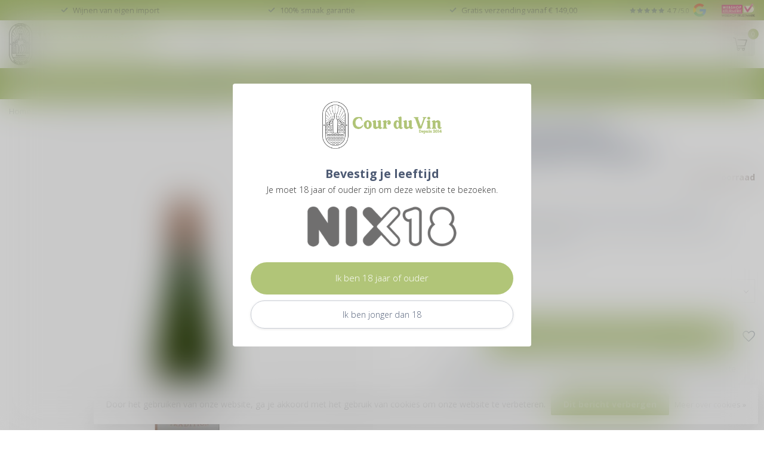

--- FILE ---
content_type: text/html;charset=utf-8
request_url: https://www.courduvin.nl/domaine-emile-beyer-gewurztraminer-tradition.html
body_size: 36912
content:
<!DOCTYPE html>
<html lang="nl">
  <head>
<link rel="preconnect" href="https://cdn.webshopapp.com">
<link rel="preconnect" href="https://fonts.googleapis.com">
<link rel="preconnect" href="https://fonts.gstatic.com" crossorigin>
<!--

    Theme Proxima | v1.0.0.1807202501_0_36874
    Theme designed and created by Dyvelopment - We are true e-commerce heroes!

    For custom Lightspeed eCom development or design contact us at www.dyvelopment.com

      _____                  _                                  _   
     |  __ \                | |                                | |  
     | |  | |_   ___   _____| | ___  _ __  _ __ ___   ___ _ __ | |_ 
     | |  | | | | \ \ / / _ \ |/ _ \| '_ \| '_ ` _ \ / _ \ '_ \| __|
     | |__| | |_| |\ V /  __/ | (_) | |_) | | | | | |  __/ | | | |_ 
     |_____/ \__, | \_/ \___|_|\___/| .__/|_| |_| |_|\___|_| |_|\__|
              __/ |                 | |                             
             |___/                  |_|                             
-->


<meta charset="utf-8"/>
<!-- [START] 'blocks/head.rain' -->
<!--

  (c) 2008-2026 Lightspeed Netherlands B.V.
  http://www.lightspeedhq.com
  Generated: 26-01-2026 @ 06:02:13

-->
<link rel="canonical" href="https://www.courduvin.nl/domaine-emile-beyer-gewurztraminer-tradition.html"/>
<link rel="alternate" href="https://www.courduvin.nl/index.rss" type="application/rss+xml" title="Nieuwe producten"/>
<link href="https://cdn.webshopapp.com/assets/cookielaw.css?2025-02-20" rel="stylesheet" type="text/css"/>
<meta name="robots" content="noodp,noydir"/>
<meta name="google-site-verification" content="ut5Dvd-nxK704IcHj3URuAd54LFVfhsFIt--yHzS3ZE"/>
<meta property="og:url" content="https://www.courduvin.nl/domaine-emile-beyer-gewurztraminer-tradition.html?source=facebook"/>
<meta property="og:site_name" content="Cour du Vin"/>
<meta property="og:title" content="Domaine Emile Beyer - Gewurztraminer Tradition"/>
<meta property="og:description" content="Franse witte wijn uit de Elzas met een mooie licht goudgele kleur. De geur is bloemig, kruidig en fruitig met aroma&#039;s van rozen en lychee. De smaak is vol ro..."/>
<meta property="og:image" content="https://cdn.webshopapp.com/shops/36874/files/30799272/domaine-emile-beyer-gewurztraminer-tradition.jpg"/>
<script>
/* DyApps Theme Addons config */
if( !window.dyapps ){ window.dyapps = {}; }
window.dyapps.addons = {
 "enabled": true,
 "created_at": "29-07-2023 18:29:26",
 "settings": {
    "matrix_separator": ",",
    "filterGroupSwatches": [],
    "swatchesForCustomFields": [],
    "plan": {
     "can_variant_group": true,
     "can_stockify": true,
     "can_vat_switcher": true,
     "can_age_popup": true,
     "can_custom_qty": false,
     "can_data01_colors": true
    },
    "advancedVariants": {
     "enabled": false,
     "price_in_dropdown": true,
     "stockify_in_dropdown": true,
     "disable_out_of_stock": true,
     "grid_swatches_container_selector": ".dy-collection-grid-swatch-holder",
     "grid_swatches_position": "left",
     "grid_swatches_max_colors": 4,
     "grid_swatches_enabled": true,
     "variant_status_icon": false,
     "display_type": "select",
     "product_swatches_size": "default",
     "live_pricing": true
    },
    "age_popup": {
     "enabled": true,
     "logo_url": "https://cdn.webshopapp.com/shops/36874/files/412378625/courduvin-logo-fc.png",
     "image_footer_url": "",
     "text": {
                 
        "nl": {
         "content": "<h3>Bevestig je leeftijd<\/h3> <p>Je moet 18 jaar of ouder zijn om deze website te bezoeken.<\/p> <p><img alt=\"\" src=\"https:\/\/cdn.webshopapp.com\/shops\/36874\/files\/404760991\/8506d99d-995f-489b-911d-e725529388d9.png\" style=\"width: 250px; height: 68px;\" \/><\/p>",
         "content_no": "<h3>Sorry!<\/h3> <p>Je kunt deze website helaas niet bezoeken.<\/p>",
         "button_yes": "Ik ben 18 jaar of ouder",
         "button_no": "Ik ben jonger dan 18",
        }        }
    },
    "stockify": {
     "enabled": false,
     "stock_trigger_type": "outofstock",
     "optin_policy": false,
     "api": "https://my.dyapps.io/api/public/6a0bf88960/stockify/subscribe",
     "text": {
                 
        "nl": {
         "email_placeholder": "Jouw e-mailadres",
         "button_trigger": "Geef me een seintje bij voorraad",
         "button_submit": "Houd me op de hoogte!",
         "title": "Laat je e-mailadres achter",
         "desc": "Helaas is dit product momenteel uitverkocht. Laat je e-mailadres achter en we sturen je een e-mail wanneer het product weer beschikbaar is.",
         "bottom_text": "We gebruiken je gegevens alleen voor deze email. Meer info in onze <a href=\"\/service\/privacy-policy\/\" target=\"_blank\">privacy policy<\/a>."
        }        }
    },
    "categoryBanners": {
     "enabled": true,
     "mobile_breakpoint": "576px",
     "category_banner": [],
     "banners": {
        
        "275": {
                         
        }       }
    }
 },
 "swatches": {
 "default": {"is_default": true, "type": "multi", "values": {"background-size": "10px 10px", "background-position": "0 0, 0 5px, 5px -5px, -5px 0px", "background-image": "linear-gradient(45deg, rgba(100,100,100,0.3) 25%, transparent 25%),  linear-gradient(-45deg, rgba(100,100,100,0.3) 25%, transparent 25%),  linear-gradient(45deg, transparent 75%, rgba(100,100,100,0.3) 75%),  linear-gradient(-45deg, transparent 75%, rgba(100,100,100,0.3) 75%)"}} ,   }
};
(function () {
 var s = document.createElement('style');
 s.innerText = '.copyright>span:nth-child(2){ display: none; }';
 document.head.appendChild(s);
})();
</script>
<!--[if lt IE 9]>
<script src="https://cdn.webshopapp.com/assets/html5shiv.js?2025-02-20"></script>
<![endif]-->
<!-- [END] 'blocks/head.rain' -->

<title>Domaine Emile Beyer - Gewurztraminer Tradition - Cour du Vin</title>

<meta name="dyapps-addons-enabled" content="true">
<meta name="dyapps-addons-version" content="2022081001">
<meta name="dyapps-theme-name" content="Proxima">
<meta name="dyapps-theme-editor" content="false">

<meta name="description" content="Franse witte wijn uit de Elzas met een mooie licht goudgele kleur. De geur is bloemig, kruidig en fruitig met aroma&#039;s van rozen en lychee. De smaak is vol ro..." />
<meta name="keywords" content="Tradition, Domaine, Emile Beyer, witte, wijn, wit, Pinot gris, Elzas, gewurztraminer, pinot blanc, eguisheim, grand cru, locale wijnboer, liefde, passie, Karaktervolle, wijn, Karakter, kleine wijnboer, lekker, prijs-kwaliteit, Riesling 2013" />

<meta http-equiv="X-UA-Compatible" content="IE=edge">
<meta name="viewport" content="width=device-width, initial-scale=1">

<link rel="shortcut icon" href="https://cdn.webshopapp.com/shops/36874/themes/174539/v/2584153/assets/favicon.ico?20250721150453" type="image/x-icon" />
<link rel="preload" as="image" href="https://cdn.webshopapp.com/shops/36874/themes/174539/v/2298173/assets/logo.png?20240423074252">


	<link rel="preload" as="image" href="https://cdn.webshopapp.com/shops/36874/files/30799272/650x750x2/domaine-emile-beyer-gewurztraminer-tradition.jpg">

<script src="https://cdn.webshopapp.com/shops/36874/themes/174539/assets/jquery-1-12-4-min.js?2025072116000020210102171433" defer></script>
<script>if(navigator.userAgent.indexOf("MSIE ") > -1 || navigator.userAgent.indexOf("Trident/") > -1) { document.write('<script src="https://cdn.webshopapp.com/shops/36874/themes/174539/assets/intersection-observer-polyfill.js?2025072116000020210102171433">\x3C/script>') }</script>

<style>/*!
 * Bootstrap Reboot v4.6.1 (https://getbootstrap.com/)
 * Copyright 2011-2021 The Bootstrap Authors
 * Copyright 2011-2021 Twitter, Inc.
 * Licensed under MIT (https://github.com/twbs/bootstrap/blob/main/LICENSE)
 * Forked from Normalize.css, licensed MIT (https://github.com/necolas/normalize.css/blob/master/LICENSE.md)
 */*,*::before,*::after{box-sizing:border-box}html{font-family:sans-serif;line-height:1.15;-webkit-text-size-adjust:100%;-webkit-tap-highlight-color:rgba(0,0,0,0)}article,aside,figcaption,figure,footer,header,hgroup,main,nav,section{display:block}body{margin:0;font-family:-apple-system,BlinkMacSystemFont,"Segoe UI",Roboto,"Helvetica Neue",Arial,"Noto Sans","Liberation Sans",sans-serif,"Apple Color Emoji","Segoe UI Emoji","Segoe UI Symbol","Noto Color Emoji";font-size:1rem;font-weight:400;line-height:1.42857143;color:#212529;text-align:left;background-color:#fff}[tabindex="-1"]:focus:not(:focus-visible){outline:0 !important}hr{box-sizing:content-box;height:0;overflow:visible}h1,h2,h3,h4,h5,h6{margin-top:0;margin-bottom:.5rem}p{margin-top:0;margin-bottom:1rem}abbr[title],abbr[data-original-title]{text-decoration:underline;text-decoration:underline dotted;cursor:help;border-bottom:0;text-decoration-skip-ink:none}address{margin-bottom:1rem;font-style:normal;line-height:inherit}ol,ul,dl{margin-top:0;margin-bottom:1rem}ol ol,ul ul,ol ul,ul ol{margin-bottom:0}dt{font-weight:700}dd{margin-bottom:.5rem;margin-left:0}blockquote{margin:0 0 1rem}b,strong{font-weight:bolder}small{font-size:80%}sub,sup{position:relative;font-size:75%;line-height:0;vertical-align:baseline}sub{bottom:-0.25em}sup{top:-0.5em}a{color:#007bff;text-decoration:none;background-color:transparent}a:hover{color:#0056b3;text-decoration:underline}a:not([href]):not([class]){color:inherit;text-decoration:none}a:not([href]):not([class]):hover{color:inherit;text-decoration:none}pre,code,kbd,samp{font-family:SFMono-Regular,Menlo,Monaco,Consolas,"Liberation Mono","Courier New",monospace;font-size:1em}pre{margin-top:0;margin-bottom:1rem;overflow:auto;-ms-overflow-style:scrollbar}figure{margin:0 0 1rem}img{vertical-align:middle;border-style:none}svg{overflow:hidden;vertical-align:middle}table{border-collapse:collapse}caption{padding-top:.75rem;padding-bottom:.75rem;color:#6c757d;text-align:left;caption-side:bottom}th{text-align:inherit;text-align:-webkit-match-parent}label{display:inline-block;margin-bottom:.5rem}button{border-radius:0}button:focus:not(:focus-visible){outline:0}input,button,select,optgroup,textarea{margin:0;font-family:inherit;font-size:inherit;line-height:inherit}button,input{overflow:visible}button,select{text-transform:none}[role=button]{cursor:pointer}select{word-wrap:normal}button,[type=button],[type=reset],[type=submit]{-webkit-appearance:button}button:not(:disabled),[type=button]:not(:disabled),[type=reset]:not(:disabled),[type=submit]:not(:disabled){cursor:pointer}button::-moz-focus-inner,[type=button]::-moz-focus-inner,[type=reset]::-moz-focus-inner,[type=submit]::-moz-focus-inner{padding:0;border-style:none}input[type=radio],input[type=checkbox]{box-sizing:border-box;padding:0}textarea{overflow:auto;resize:vertical}fieldset{min-width:0;padding:0;margin:0;border:0}legend{display:block;width:100%;max-width:100%;padding:0;margin-bottom:.5rem;font-size:1.5rem;line-height:inherit;color:inherit;white-space:normal}progress{vertical-align:baseline}[type=number]::-webkit-inner-spin-button,[type=number]::-webkit-outer-spin-button{height:auto}[type=search]{outline-offset:-2px;-webkit-appearance:none}[type=search]::-webkit-search-decoration{-webkit-appearance:none}::-webkit-file-upload-button{font:inherit;-webkit-appearance:button}output{display:inline-block}summary{display:list-item;cursor:pointer}template{display:none}[hidden]{display:none !important}/*!
 * Bootstrap Grid v4.6.1 (https://getbootstrap.com/)
 * Copyright 2011-2021 The Bootstrap Authors
 * Copyright 2011-2021 Twitter, Inc.
 * Licensed under MIT (https://github.com/twbs/bootstrap/blob/main/LICENSE)
 */html{box-sizing:border-box;-ms-overflow-style:scrollbar}*,*::before,*::after{box-sizing:inherit}.container,.container-fluid,.container-xl,.container-lg,.container-md,.container-sm{width:100%;padding-right:15px;padding-left:15px;margin-right:auto;margin-left:auto}@media(min-width: 576px){.container-sm,.container{max-width:540px}}@media(min-width: 768px){.container-md,.container-sm,.container{max-width:720px}}@media(min-width: 992px){.container-lg,.container-md,.container-sm,.container{max-width:960px}}@media(min-width: 1200px){.container-xl,.container-lg,.container-md,.container-sm,.container{max-width:1140px}}.row{display:flex;flex-wrap:wrap;margin-right:-15px;margin-left:-15px}.no-gutters{margin-right:0;margin-left:0}.no-gutters>.col,.no-gutters>[class*=col-]{padding-right:0;padding-left:0}.col-xl,.col-xl-auto,.col-xl-12,.col-xl-11,.col-xl-10,.col-xl-9,.col-xl-8,.col-xl-7,.col-xl-6,.col-xl-5,.col-xl-4,.col-xl-3,.col-xl-2,.col-xl-1,.col-lg,.col-lg-auto,.col-lg-12,.col-lg-11,.col-lg-10,.col-lg-9,.col-lg-8,.col-lg-7,.col-lg-6,.col-lg-5,.col-lg-4,.col-lg-3,.col-lg-2,.col-lg-1,.col-md,.col-md-auto,.col-md-12,.col-md-11,.col-md-10,.col-md-9,.col-md-8,.col-md-7,.col-md-6,.col-md-5,.col-md-4,.col-md-3,.col-md-2,.col-md-1,.col-sm,.col-sm-auto,.col-sm-12,.col-sm-11,.col-sm-10,.col-sm-9,.col-sm-8,.col-sm-7,.col-sm-6,.col-sm-5,.col-sm-4,.col-sm-3,.col-sm-2,.col-sm-1,.col,.col-auto,.col-12,.col-11,.col-10,.col-9,.col-8,.col-7,.col-6,.col-5,.col-4,.col-3,.col-2,.col-1{position:relative;width:100%;padding-right:15px;padding-left:15px}.col{flex-basis:0;flex-grow:1;max-width:100%}.row-cols-1>*{flex:0 0 100%;max-width:100%}.row-cols-2>*{flex:0 0 50%;max-width:50%}.row-cols-3>*{flex:0 0 33.3333333333%;max-width:33.3333333333%}.row-cols-4>*{flex:0 0 25%;max-width:25%}.row-cols-5>*{flex:0 0 20%;max-width:20%}.row-cols-6>*{flex:0 0 16.6666666667%;max-width:16.6666666667%}.col-auto{flex:0 0 auto;width:auto;max-width:100%}.col-1{flex:0 0 8.33333333%;max-width:8.33333333%}.col-2{flex:0 0 16.66666667%;max-width:16.66666667%}.col-3{flex:0 0 25%;max-width:25%}.col-4{flex:0 0 33.33333333%;max-width:33.33333333%}.col-5{flex:0 0 41.66666667%;max-width:41.66666667%}.col-6{flex:0 0 50%;max-width:50%}.col-7{flex:0 0 58.33333333%;max-width:58.33333333%}.col-8{flex:0 0 66.66666667%;max-width:66.66666667%}.col-9{flex:0 0 75%;max-width:75%}.col-10{flex:0 0 83.33333333%;max-width:83.33333333%}.col-11{flex:0 0 91.66666667%;max-width:91.66666667%}.col-12{flex:0 0 100%;max-width:100%}.order-first{order:-1}.order-last{order:13}.order-0{order:0}.order-1{order:1}.order-2{order:2}.order-3{order:3}.order-4{order:4}.order-5{order:5}.order-6{order:6}.order-7{order:7}.order-8{order:8}.order-9{order:9}.order-10{order:10}.order-11{order:11}.order-12{order:12}.offset-1{margin-left:8.33333333%}.offset-2{margin-left:16.66666667%}.offset-3{margin-left:25%}.offset-4{margin-left:33.33333333%}.offset-5{margin-left:41.66666667%}.offset-6{margin-left:50%}.offset-7{margin-left:58.33333333%}.offset-8{margin-left:66.66666667%}.offset-9{margin-left:75%}.offset-10{margin-left:83.33333333%}.offset-11{margin-left:91.66666667%}@media(min-width: 576px){.col-sm{flex-basis:0;flex-grow:1;max-width:100%}.row-cols-sm-1>*{flex:0 0 100%;max-width:100%}.row-cols-sm-2>*{flex:0 0 50%;max-width:50%}.row-cols-sm-3>*{flex:0 0 33.3333333333%;max-width:33.3333333333%}.row-cols-sm-4>*{flex:0 0 25%;max-width:25%}.row-cols-sm-5>*{flex:0 0 20%;max-width:20%}.row-cols-sm-6>*{flex:0 0 16.6666666667%;max-width:16.6666666667%}.col-sm-auto{flex:0 0 auto;width:auto;max-width:100%}.col-sm-1{flex:0 0 8.33333333%;max-width:8.33333333%}.col-sm-2{flex:0 0 16.66666667%;max-width:16.66666667%}.col-sm-3{flex:0 0 25%;max-width:25%}.col-sm-4{flex:0 0 33.33333333%;max-width:33.33333333%}.col-sm-5{flex:0 0 41.66666667%;max-width:41.66666667%}.col-sm-6{flex:0 0 50%;max-width:50%}.col-sm-7{flex:0 0 58.33333333%;max-width:58.33333333%}.col-sm-8{flex:0 0 66.66666667%;max-width:66.66666667%}.col-sm-9{flex:0 0 75%;max-width:75%}.col-sm-10{flex:0 0 83.33333333%;max-width:83.33333333%}.col-sm-11{flex:0 0 91.66666667%;max-width:91.66666667%}.col-sm-12{flex:0 0 100%;max-width:100%}.order-sm-first{order:-1}.order-sm-last{order:13}.order-sm-0{order:0}.order-sm-1{order:1}.order-sm-2{order:2}.order-sm-3{order:3}.order-sm-4{order:4}.order-sm-5{order:5}.order-sm-6{order:6}.order-sm-7{order:7}.order-sm-8{order:8}.order-sm-9{order:9}.order-sm-10{order:10}.order-sm-11{order:11}.order-sm-12{order:12}.offset-sm-0{margin-left:0}.offset-sm-1{margin-left:8.33333333%}.offset-sm-2{margin-left:16.66666667%}.offset-sm-3{margin-left:25%}.offset-sm-4{margin-left:33.33333333%}.offset-sm-5{margin-left:41.66666667%}.offset-sm-6{margin-left:50%}.offset-sm-7{margin-left:58.33333333%}.offset-sm-8{margin-left:66.66666667%}.offset-sm-9{margin-left:75%}.offset-sm-10{margin-left:83.33333333%}.offset-sm-11{margin-left:91.66666667%}}@media(min-width: 768px){.col-md{flex-basis:0;flex-grow:1;max-width:100%}.row-cols-md-1>*{flex:0 0 100%;max-width:100%}.row-cols-md-2>*{flex:0 0 50%;max-width:50%}.row-cols-md-3>*{flex:0 0 33.3333333333%;max-width:33.3333333333%}.row-cols-md-4>*{flex:0 0 25%;max-width:25%}.row-cols-md-5>*{flex:0 0 20%;max-width:20%}.row-cols-md-6>*{flex:0 0 16.6666666667%;max-width:16.6666666667%}.col-md-auto{flex:0 0 auto;width:auto;max-width:100%}.col-md-1{flex:0 0 8.33333333%;max-width:8.33333333%}.col-md-2{flex:0 0 16.66666667%;max-width:16.66666667%}.col-md-3{flex:0 0 25%;max-width:25%}.col-md-4{flex:0 0 33.33333333%;max-width:33.33333333%}.col-md-5{flex:0 0 41.66666667%;max-width:41.66666667%}.col-md-6{flex:0 0 50%;max-width:50%}.col-md-7{flex:0 0 58.33333333%;max-width:58.33333333%}.col-md-8{flex:0 0 66.66666667%;max-width:66.66666667%}.col-md-9{flex:0 0 75%;max-width:75%}.col-md-10{flex:0 0 83.33333333%;max-width:83.33333333%}.col-md-11{flex:0 0 91.66666667%;max-width:91.66666667%}.col-md-12{flex:0 0 100%;max-width:100%}.order-md-first{order:-1}.order-md-last{order:13}.order-md-0{order:0}.order-md-1{order:1}.order-md-2{order:2}.order-md-3{order:3}.order-md-4{order:4}.order-md-5{order:5}.order-md-6{order:6}.order-md-7{order:7}.order-md-8{order:8}.order-md-9{order:9}.order-md-10{order:10}.order-md-11{order:11}.order-md-12{order:12}.offset-md-0{margin-left:0}.offset-md-1{margin-left:8.33333333%}.offset-md-2{margin-left:16.66666667%}.offset-md-3{margin-left:25%}.offset-md-4{margin-left:33.33333333%}.offset-md-5{margin-left:41.66666667%}.offset-md-6{margin-left:50%}.offset-md-7{margin-left:58.33333333%}.offset-md-8{margin-left:66.66666667%}.offset-md-9{margin-left:75%}.offset-md-10{margin-left:83.33333333%}.offset-md-11{margin-left:91.66666667%}}@media(min-width: 992px){.col-lg{flex-basis:0;flex-grow:1;max-width:100%}.row-cols-lg-1>*{flex:0 0 100%;max-width:100%}.row-cols-lg-2>*{flex:0 0 50%;max-width:50%}.row-cols-lg-3>*{flex:0 0 33.3333333333%;max-width:33.3333333333%}.row-cols-lg-4>*{flex:0 0 25%;max-width:25%}.row-cols-lg-5>*{flex:0 0 20%;max-width:20%}.row-cols-lg-6>*{flex:0 0 16.6666666667%;max-width:16.6666666667%}.col-lg-auto{flex:0 0 auto;width:auto;max-width:100%}.col-lg-1{flex:0 0 8.33333333%;max-width:8.33333333%}.col-lg-2{flex:0 0 16.66666667%;max-width:16.66666667%}.col-lg-3{flex:0 0 25%;max-width:25%}.col-lg-4{flex:0 0 33.33333333%;max-width:33.33333333%}.col-lg-5{flex:0 0 41.66666667%;max-width:41.66666667%}.col-lg-6{flex:0 0 50%;max-width:50%}.col-lg-7{flex:0 0 58.33333333%;max-width:58.33333333%}.col-lg-8{flex:0 0 66.66666667%;max-width:66.66666667%}.col-lg-9{flex:0 0 75%;max-width:75%}.col-lg-10{flex:0 0 83.33333333%;max-width:83.33333333%}.col-lg-11{flex:0 0 91.66666667%;max-width:91.66666667%}.col-lg-12{flex:0 0 100%;max-width:100%}.order-lg-first{order:-1}.order-lg-last{order:13}.order-lg-0{order:0}.order-lg-1{order:1}.order-lg-2{order:2}.order-lg-3{order:3}.order-lg-4{order:4}.order-lg-5{order:5}.order-lg-6{order:6}.order-lg-7{order:7}.order-lg-8{order:8}.order-lg-9{order:9}.order-lg-10{order:10}.order-lg-11{order:11}.order-lg-12{order:12}.offset-lg-0{margin-left:0}.offset-lg-1{margin-left:8.33333333%}.offset-lg-2{margin-left:16.66666667%}.offset-lg-3{margin-left:25%}.offset-lg-4{margin-left:33.33333333%}.offset-lg-5{margin-left:41.66666667%}.offset-lg-6{margin-left:50%}.offset-lg-7{margin-left:58.33333333%}.offset-lg-8{margin-left:66.66666667%}.offset-lg-9{margin-left:75%}.offset-lg-10{margin-left:83.33333333%}.offset-lg-11{margin-left:91.66666667%}}@media(min-width: 1200px){.col-xl{flex-basis:0;flex-grow:1;max-width:100%}.row-cols-xl-1>*{flex:0 0 100%;max-width:100%}.row-cols-xl-2>*{flex:0 0 50%;max-width:50%}.row-cols-xl-3>*{flex:0 0 33.3333333333%;max-width:33.3333333333%}.row-cols-xl-4>*{flex:0 0 25%;max-width:25%}.row-cols-xl-5>*{flex:0 0 20%;max-width:20%}.row-cols-xl-6>*{flex:0 0 16.6666666667%;max-width:16.6666666667%}.col-xl-auto{flex:0 0 auto;width:auto;max-width:100%}.col-xl-1{flex:0 0 8.33333333%;max-width:8.33333333%}.col-xl-2{flex:0 0 16.66666667%;max-width:16.66666667%}.col-xl-3{flex:0 0 25%;max-width:25%}.col-xl-4{flex:0 0 33.33333333%;max-width:33.33333333%}.col-xl-5{flex:0 0 41.66666667%;max-width:41.66666667%}.col-xl-6{flex:0 0 50%;max-width:50%}.col-xl-7{flex:0 0 58.33333333%;max-width:58.33333333%}.col-xl-8{flex:0 0 66.66666667%;max-width:66.66666667%}.col-xl-9{flex:0 0 75%;max-width:75%}.col-xl-10{flex:0 0 83.33333333%;max-width:83.33333333%}.col-xl-11{flex:0 0 91.66666667%;max-width:91.66666667%}.col-xl-12{flex:0 0 100%;max-width:100%}.order-xl-first{order:-1}.order-xl-last{order:13}.order-xl-0{order:0}.order-xl-1{order:1}.order-xl-2{order:2}.order-xl-3{order:3}.order-xl-4{order:4}.order-xl-5{order:5}.order-xl-6{order:6}.order-xl-7{order:7}.order-xl-8{order:8}.order-xl-9{order:9}.order-xl-10{order:10}.order-xl-11{order:11}.order-xl-12{order:12}.offset-xl-0{margin-left:0}.offset-xl-1{margin-left:8.33333333%}.offset-xl-2{margin-left:16.66666667%}.offset-xl-3{margin-left:25%}.offset-xl-4{margin-left:33.33333333%}.offset-xl-5{margin-left:41.66666667%}.offset-xl-6{margin-left:50%}.offset-xl-7{margin-left:58.33333333%}.offset-xl-8{margin-left:66.66666667%}.offset-xl-9{margin-left:75%}.offset-xl-10{margin-left:83.33333333%}.offset-xl-11{margin-left:91.66666667%}}.d-none{display:none !important}.d-inline{display:inline !important}.d-inline-block{display:inline-block !important}.d-block{display:block !important}.d-table{display:table !important}.d-table-row{display:table-row !important}.d-table-cell{display:table-cell !important}.d-flex{display:flex !important}.d-inline-flex{display:inline-flex !important}@media(min-width: 576px){.d-sm-none{display:none !important}.d-sm-inline{display:inline !important}.d-sm-inline-block{display:inline-block !important}.d-sm-block{display:block !important}.d-sm-table{display:table !important}.d-sm-table-row{display:table-row !important}.d-sm-table-cell{display:table-cell !important}.d-sm-flex{display:flex !important}.d-sm-inline-flex{display:inline-flex !important}}@media(min-width: 768px){.d-md-none{display:none !important}.d-md-inline{display:inline !important}.d-md-inline-block{display:inline-block !important}.d-md-block{display:block !important}.d-md-table{display:table !important}.d-md-table-row{display:table-row !important}.d-md-table-cell{display:table-cell !important}.d-md-flex{display:flex !important}.d-md-inline-flex{display:inline-flex !important}}@media(min-width: 992px){.d-lg-none{display:none !important}.d-lg-inline{display:inline !important}.d-lg-inline-block{display:inline-block !important}.d-lg-block{display:block !important}.d-lg-table{display:table !important}.d-lg-table-row{display:table-row !important}.d-lg-table-cell{display:table-cell !important}.d-lg-flex{display:flex !important}.d-lg-inline-flex{display:inline-flex !important}}@media(min-width: 1200px){.d-xl-none{display:none !important}.d-xl-inline{display:inline !important}.d-xl-inline-block{display:inline-block !important}.d-xl-block{display:block !important}.d-xl-table{display:table !important}.d-xl-table-row{display:table-row !important}.d-xl-table-cell{display:table-cell !important}.d-xl-flex{display:flex !important}.d-xl-inline-flex{display:inline-flex !important}}@media print{.d-print-none{display:none !important}.d-print-inline{display:inline !important}.d-print-inline-block{display:inline-block !important}.d-print-block{display:block !important}.d-print-table{display:table !important}.d-print-table-row{display:table-row !important}.d-print-table-cell{display:table-cell !important}.d-print-flex{display:flex !important}.d-print-inline-flex{display:inline-flex !important}}.flex-row{flex-direction:row !important}.flex-column{flex-direction:column !important}.flex-row-reverse{flex-direction:row-reverse !important}.flex-column-reverse{flex-direction:column-reverse !important}.flex-wrap{flex-wrap:wrap !important}.flex-nowrap{flex-wrap:nowrap !important}.flex-wrap-reverse{flex-wrap:wrap-reverse !important}.flex-fill{flex:1 1 auto !important}.flex-grow-0{flex-grow:0 !important}.flex-grow-1{flex-grow:1 !important}.flex-shrink-0{flex-shrink:0 !important}.flex-shrink-1{flex-shrink:1 !important}.justify-content-start{justify-content:flex-start !important}.justify-content-end{justify-content:flex-end !important}.justify-content-center{justify-content:center !important}.justify-content-between{justify-content:space-between !important}.justify-content-around{justify-content:space-around !important}.align-items-start{align-items:flex-start !important}.align-items-end{align-items:flex-end !important}.align-items-center{align-items:center !important}.align-items-baseline{align-items:baseline !important}.align-items-stretch{align-items:stretch !important}.align-content-start{align-content:flex-start !important}.align-content-end{align-content:flex-end !important}.align-content-center{align-content:center !important}.align-content-between{align-content:space-between !important}.align-content-around{align-content:space-around !important}.align-content-stretch{align-content:stretch !important}.align-self-auto{align-self:auto !important}.align-self-start{align-self:flex-start !important}.align-self-end{align-self:flex-end !important}.align-self-center{align-self:center !important}.align-self-baseline{align-self:baseline !important}.align-self-stretch{align-self:stretch !important}@media(min-width: 576px){.flex-sm-row{flex-direction:row !important}.flex-sm-column{flex-direction:column !important}.flex-sm-row-reverse{flex-direction:row-reverse !important}.flex-sm-column-reverse{flex-direction:column-reverse !important}.flex-sm-wrap{flex-wrap:wrap !important}.flex-sm-nowrap{flex-wrap:nowrap !important}.flex-sm-wrap-reverse{flex-wrap:wrap-reverse !important}.flex-sm-fill{flex:1 1 auto !important}.flex-sm-grow-0{flex-grow:0 !important}.flex-sm-grow-1{flex-grow:1 !important}.flex-sm-shrink-0{flex-shrink:0 !important}.flex-sm-shrink-1{flex-shrink:1 !important}.justify-content-sm-start{justify-content:flex-start !important}.justify-content-sm-end{justify-content:flex-end !important}.justify-content-sm-center{justify-content:center !important}.justify-content-sm-between{justify-content:space-between !important}.justify-content-sm-around{justify-content:space-around !important}.align-items-sm-start{align-items:flex-start !important}.align-items-sm-end{align-items:flex-end !important}.align-items-sm-center{align-items:center !important}.align-items-sm-baseline{align-items:baseline !important}.align-items-sm-stretch{align-items:stretch !important}.align-content-sm-start{align-content:flex-start !important}.align-content-sm-end{align-content:flex-end !important}.align-content-sm-center{align-content:center !important}.align-content-sm-between{align-content:space-between !important}.align-content-sm-around{align-content:space-around !important}.align-content-sm-stretch{align-content:stretch !important}.align-self-sm-auto{align-self:auto !important}.align-self-sm-start{align-self:flex-start !important}.align-self-sm-end{align-self:flex-end !important}.align-self-sm-center{align-self:center !important}.align-self-sm-baseline{align-self:baseline !important}.align-self-sm-stretch{align-self:stretch !important}}@media(min-width: 768px){.flex-md-row{flex-direction:row !important}.flex-md-column{flex-direction:column !important}.flex-md-row-reverse{flex-direction:row-reverse !important}.flex-md-column-reverse{flex-direction:column-reverse !important}.flex-md-wrap{flex-wrap:wrap !important}.flex-md-nowrap{flex-wrap:nowrap !important}.flex-md-wrap-reverse{flex-wrap:wrap-reverse !important}.flex-md-fill{flex:1 1 auto !important}.flex-md-grow-0{flex-grow:0 !important}.flex-md-grow-1{flex-grow:1 !important}.flex-md-shrink-0{flex-shrink:0 !important}.flex-md-shrink-1{flex-shrink:1 !important}.justify-content-md-start{justify-content:flex-start !important}.justify-content-md-end{justify-content:flex-end !important}.justify-content-md-center{justify-content:center !important}.justify-content-md-between{justify-content:space-between !important}.justify-content-md-around{justify-content:space-around !important}.align-items-md-start{align-items:flex-start !important}.align-items-md-end{align-items:flex-end !important}.align-items-md-center{align-items:center !important}.align-items-md-baseline{align-items:baseline !important}.align-items-md-stretch{align-items:stretch !important}.align-content-md-start{align-content:flex-start !important}.align-content-md-end{align-content:flex-end !important}.align-content-md-center{align-content:center !important}.align-content-md-between{align-content:space-between !important}.align-content-md-around{align-content:space-around !important}.align-content-md-stretch{align-content:stretch !important}.align-self-md-auto{align-self:auto !important}.align-self-md-start{align-self:flex-start !important}.align-self-md-end{align-self:flex-end !important}.align-self-md-center{align-self:center !important}.align-self-md-baseline{align-self:baseline !important}.align-self-md-stretch{align-self:stretch !important}}@media(min-width: 992px){.flex-lg-row{flex-direction:row !important}.flex-lg-column{flex-direction:column !important}.flex-lg-row-reverse{flex-direction:row-reverse !important}.flex-lg-column-reverse{flex-direction:column-reverse !important}.flex-lg-wrap{flex-wrap:wrap !important}.flex-lg-nowrap{flex-wrap:nowrap !important}.flex-lg-wrap-reverse{flex-wrap:wrap-reverse !important}.flex-lg-fill{flex:1 1 auto !important}.flex-lg-grow-0{flex-grow:0 !important}.flex-lg-grow-1{flex-grow:1 !important}.flex-lg-shrink-0{flex-shrink:0 !important}.flex-lg-shrink-1{flex-shrink:1 !important}.justify-content-lg-start{justify-content:flex-start !important}.justify-content-lg-end{justify-content:flex-end !important}.justify-content-lg-center{justify-content:center !important}.justify-content-lg-between{justify-content:space-between !important}.justify-content-lg-around{justify-content:space-around !important}.align-items-lg-start{align-items:flex-start !important}.align-items-lg-end{align-items:flex-end !important}.align-items-lg-center{align-items:center !important}.align-items-lg-baseline{align-items:baseline !important}.align-items-lg-stretch{align-items:stretch !important}.align-content-lg-start{align-content:flex-start !important}.align-content-lg-end{align-content:flex-end !important}.align-content-lg-center{align-content:center !important}.align-content-lg-between{align-content:space-between !important}.align-content-lg-around{align-content:space-around !important}.align-content-lg-stretch{align-content:stretch !important}.align-self-lg-auto{align-self:auto !important}.align-self-lg-start{align-self:flex-start !important}.align-self-lg-end{align-self:flex-end !important}.align-self-lg-center{align-self:center !important}.align-self-lg-baseline{align-self:baseline !important}.align-self-lg-stretch{align-self:stretch !important}}@media(min-width: 1200px){.flex-xl-row{flex-direction:row !important}.flex-xl-column{flex-direction:column !important}.flex-xl-row-reverse{flex-direction:row-reverse !important}.flex-xl-column-reverse{flex-direction:column-reverse !important}.flex-xl-wrap{flex-wrap:wrap !important}.flex-xl-nowrap{flex-wrap:nowrap !important}.flex-xl-wrap-reverse{flex-wrap:wrap-reverse !important}.flex-xl-fill{flex:1 1 auto !important}.flex-xl-grow-0{flex-grow:0 !important}.flex-xl-grow-1{flex-grow:1 !important}.flex-xl-shrink-0{flex-shrink:0 !important}.flex-xl-shrink-1{flex-shrink:1 !important}.justify-content-xl-start{justify-content:flex-start !important}.justify-content-xl-end{justify-content:flex-end !important}.justify-content-xl-center{justify-content:center !important}.justify-content-xl-between{justify-content:space-between !important}.justify-content-xl-around{justify-content:space-around !important}.align-items-xl-start{align-items:flex-start !important}.align-items-xl-end{align-items:flex-end !important}.align-items-xl-center{align-items:center !important}.align-items-xl-baseline{align-items:baseline !important}.align-items-xl-stretch{align-items:stretch !important}.align-content-xl-start{align-content:flex-start !important}.align-content-xl-end{align-content:flex-end !important}.align-content-xl-center{align-content:center !important}.align-content-xl-between{align-content:space-between !important}.align-content-xl-around{align-content:space-around !important}.align-content-xl-stretch{align-content:stretch !important}.align-self-xl-auto{align-self:auto !important}.align-self-xl-start{align-self:flex-start !important}.align-self-xl-end{align-self:flex-end !important}.align-self-xl-center{align-self:center !important}.align-self-xl-baseline{align-self:baseline !important}.align-self-xl-stretch{align-self:stretch !important}}.m-0{margin:0 !important}.mt-0,.my-0{margin-top:0 !important}.mr-0,.mx-0{margin-right:0 !important}.mb-0,.my-0{margin-bottom:0 !important}.ml-0,.mx-0{margin-left:0 !important}.m-1{margin:5px !important}.mt-1,.my-1{margin-top:5px !important}.mr-1,.mx-1{margin-right:5px !important}.mb-1,.my-1{margin-bottom:5px !important}.ml-1,.mx-1{margin-left:5px !important}.m-2{margin:10px !important}.mt-2,.my-2{margin-top:10px !important}.mr-2,.mx-2{margin-right:10px !important}.mb-2,.my-2{margin-bottom:10px !important}.ml-2,.mx-2{margin-left:10px !important}.m-3{margin:15px !important}.mt-3,.my-3{margin-top:15px !important}.mr-3,.mx-3{margin-right:15px !important}.mb-3,.my-3{margin-bottom:15px !important}.ml-3,.mx-3{margin-left:15px !important}.m-4{margin:30px !important}.mt-4,.my-4{margin-top:30px !important}.mr-4,.mx-4{margin-right:30px !important}.mb-4,.my-4{margin-bottom:30px !important}.ml-4,.mx-4{margin-left:30px !important}.m-5{margin:50px !important}.mt-5,.my-5{margin-top:50px !important}.mr-5,.mx-5{margin-right:50px !important}.mb-5,.my-5{margin-bottom:50px !important}.ml-5,.mx-5{margin-left:50px !important}.m-6{margin:80px !important}.mt-6,.my-6{margin-top:80px !important}.mr-6,.mx-6{margin-right:80px !important}.mb-6,.my-6{margin-bottom:80px !important}.ml-6,.mx-6{margin-left:80px !important}.p-0{padding:0 !important}.pt-0,.py-0{padding-top:0 !important}.pr-0,.px-0{padding-right:0 !important}.pb-0,.py-0{padding-bottom:0 !important}.pl-0,.px-0{padding-left:0 !important}.p-1{padding:5px !important}.pt-1,.py-1{padding-top:5px !important}.pr-1,.px-1{padding-right:5px !important}.pb-1,.py-1{padding-bottom:5px !important}.pl-1,.px-1{padding-left:5px !important}.p-2{padding:10px !important}.pt-2,.py-2{padding-top:10px !important}.pr-2,.px-2{padding-right:10px !important}.pb-2,.py-2{padding-bottom:10px !important}.pl-2,.px-2{padding-left:10px !important}.p-3{padding:15px !important}.pt-3,.py-3{padding-top:15px !important}.pr-3,.px-3{padding-right:15px !important}.pb-3,.py-3{padding-bottom:15px !important}.pl-3,.px-3{padding-left:15px !important}.p-4{padding:30px !important}.pt-4,.py-4{padding-top:30px !important}.pr-4,.px-4{padding-right:30px !important}.pb-4,.py-4{padding-bottom:30px !important}.pl-4,.px-4{padding-left:30px !important}.p-5{padding:50px !important}.pt-5,.py-5{padding-top:50px !important}.pr-5,.px-5{padding-right:50px !important}.pb-5,.py-5{padding-bottom:50px !important}.pl-5,.px-5{padding-left:50px !important}.p-6{padding:80px !important}.pt-6,.py-6{padding-top:80px !important}.pr-6,.px-6{padding-right:80px !important}.pb-6,.py-6{padding-bottom:80px !important}.pl-6,.px-6{padding-left:80px !important}.m-n1{margin:-5px !important}.mt-n1,.my-n1{margin-top:-5px !important}.mr-n1,.mx-n1{margin-right:-5px !important}.mb-n1,.my-n1{margin-bottom:-5px !important}.ml-n1,.mx-n1{margin-left:-5px !important}.m-n2{margin:-10px !important}.mt-n2,.my-n2{margin-top:-10px !important}.mr-n2,.mx-n2{margin-right:-10px !important}.mb-n2,.my-n2{margin-bottom:-10px !important}.ml-n2,.mx-n2{margin-left:-10px !important}.m-n3{margin:-15px !important}.mt-n3,.my-n3{margin-top:-15px !important}.mr-n3,.mx-n3{margin-right:-15px !important}.mb-n3,.my-n3{margin-bottom:-15px !important}.ml-n3,.mx-n3{margin-left:-15px !important}.m-n4{margin:-30px !important}.mt-n4,.my-n4{margin-top:-30px !important}.mr-n4,.mx-n4{margin-right:-30px !important}.mb-n4,.my-n4{margin-bottom:-30px !important}.ml-n4,.mx-n4{margin-left:-30px !important}.m-n5{margin:-50px !important}.mt-n5,.my-n5{margin-top:-50px !important}.mr-n5,.mx-n5{margin-right:-50px !important}.mb-n5,.my-n5{margin-bottom:-50px !important}.ml-n5,.mx-n5{margin-left:-50px !important}.m-n6{margin:-80px !important}.mt-n6,.my-n6{margin-top:-80px !important}.mr-n6,.mx-n6{margin-right:-80px !important}.mb-n6,.my-n6{margin-bottom:-80px !important}.ml-n6,.mx-n6{margin-left:-80px !important}.m-auto{margin:auto !important}.mt-auto,.my-auto{margin-top:auto !important}.mr-auto,.mx-auto{margin-right:auto !important}.mb-auto,.my-auto{margin-bottom:auto !important}.ml-auto,.mx-auto{margin-left:auto !important}@media(min-width: 576px){.m-sm-0{margin:0 !important}.mt-sm-0,.my-sm-0{margin-top:0 !important}.mr-sm-0,.mx-sm-0{margin-right:0 !important}.mb-sm-0,.my-sm-0{margin-bottom:0 !important}.ml-sm-0,.mx-sm-0{margin-left:0 !important}.m-sm-1{margin:5px !important}.mt-sm-1,.my-sm-1{margin-top:5px !important}.mr-sm-1,.mx-sm-1{margin-right:5px !important}.mb-sm-1,.my-sm-1{margin-bottom:5px !important}.ml-sm-1,.mx-sm-1{margin-left:5px !important}.m-sm-2{margin:10px !important}.mt-sm-2,.my-sm-2{margin-top:10px !important}.mr-sm-2,.mx-sm-2{margin-right:10px !important}.mb-sm-2,.my-sm-2{margin-bottom:10px !important}.ml-sm-2,.mx-sm-2{margin-left:10px !important}.m-sm-3{margin:15px !important}.mt-sm-3,.my-sm-3{margin-top:15px !important}.mr-sm-3,.mx-sm-3{margin-right:15px !important}.mb-sm-3,.my-sm-3{margin-bottom:15px !important}.ml-sm-3,.mx-sm-3{margin-left:15px !important}.m-sm-4{margin:30px !important}.mt-sm-4,.my-sm-4{margin-top:30px !important}.mr-sm-4,.mx-sm-4{margin-right:30px !important}.mb-sm-4,.my-sm-4{margin-bottom:30px !important}.ml-sm-4,.mx-sm-4{margin-left:30px !important}.m-sm-5{margin:50px !important}.mt-sm-5,.my-sm-5{margin-top:50px !important}.mr-sm-5,.mx-sm-5{margin-right:50px !important}.mb-sm-5,.my-sm-5{margin-bottom:50px !important}.ml-sm-5,.mx-sm-5{margin-left:50px !important}.m-sm-6{margin:80px !important}.mt-sm-6,.my-sm-6{margin-top:80px !important}.mr-sm-6,.mx-sm-6{margin-right:80px !important}.mb-sm-6,.my-sm-6{margin-bottom:80px !important}.ml-sm-6,.mx-sm-6{margin-left:80px !important}.p-sm-0{padding:0 !important}.pt-sm-0,.py-sm-0{padding-top:0 !important}.pr-sm-0,.px-sm-0{padding-right:0 !important}.pb-sm-0,.py-sm-0{padding-bottom:0 !important}.pl-sm-0,.px-sm-0{padding-left:0 !important}.p-sm-1{padding:5px !important}.pt-sm-1,.py-sm-1{padding-top:5px !important}.pr-sm-1,.px-sm-1{padding-right:5px !important}.pb-sm-1,.py-sm-1{padding-bottom:5px !important}.pl-sm-1,.px-sm-1{padding-left:5px !important}.p-sm-2{padding:10px !important}.pt-sm-2,.py-sm-2{padding-top:10px !important}.pr-sm-2,.px-sm-2{padding-right:10px !important}.pb-sm-2,.py-sm-2{padding-bottom:10px !important}.pl-sm-2,.px-sm-2{padding-left:10px !important}.p-sm-3{padding:15px !important}.pt-sm-3,.py-sm-3{padding-top:15px !important}.pr-sm-3,.px-sm-3{padding-right:15px !important}.pb-sm-3,.py-sm-3{padding-bottom:15px !important}.pl-sm-3,.px-sm-3{padding-left:15px !important}.p-sm-4{padding:30px !important}.pt-sm-4,.py-sm-4{padding-top:30px !important}.pr-sm-4,.px-sm-4{padding-right:30px !important}.pb-sm-4,.py-sm-4{padding-bottom:30px !important}.pl-sm-4,.px-sm-4{padding-left:30px !important}.p-sm-5{padding:50px !important}.pt-sm-5,.py-sm-5{padding-top:50px !important}.pr-sm-5,.px-sm-5{padding-right:50px !important}.pb-sm-5,.py-sm-5{padding-bottom:50px !important}.pl-sm-5,.px-sm-5{padding-left:50px !important}.p-sm-6{padding:80px !important}.pt-sm-6,.py-sm-6{padding-top:80px !important}.pr-sm-6,.px-sm-6{padding-right:80px !important}.pb-sm-6,.py-sm-6{padding-bottom:80px !important}.pl-sm-6,.px-sm-6{padding-left:80px !important}.m-sm-n1{margin:-5px !important}.mt-sm-n1,.my-sm-n1{margin-top:-5px !important}.mr-sm-n1,.mx-sm-n1{margin-right:-5px !important}.mb-sm-n1,.my-sm-n1{margin-bottom:-5px !important}.ml-sm-n1,.mx-sm-n1{margin-left:-5px !important}.m-sm-n2{margin:-10px !important}.mt-sm-n2,.my-sm-n2{margin-top:-10px !important}.mr-sm-n2,.mx-sm-n2{margin-right:-10px !important}.mb-sm-n2,.my-sm-n2{margin-bottom:-10px !important}.ml-sm-n2,.mx-sm-n2{margin-left:-10px !important}.m-sm-n3{margin:-15px !important}.mt-sm-n3,.my-sm-n3{margin-top:-15px !important}.mr-sm-n3,.mx-sm-n3{margin-right:-15px !important}.mb-sm-n3,.my-sm-n3{margin-bottom:-15px !important}.ml-sm-n3,.mx-sm-n3{margin-left:-15px !important}.m-sm-n4{margin:-30px !important}.mt-sm-n4,.my-sm-n4{margin-top:-30px !important}.mr-sm-n4,.mx-sm-n4{margin-right:-30px !important}.mb-sm-n4,.my-sm-n4{margin-bottom:-30px !important}.ml-sm-n4,.mx-sm-n4{margin-left:-30px !important}.m-sm-n5{margin:-50px !important}.mt-sm-n5,.my-sm-n5{margin-top:-50px !important}.mr-sm-n5,.mx-sm-n5{margin-right:-50px !important}.mb-sm-n5,.my-sm-n5{margin-bottom:-50px !important}.ml-sm-n5,.mx-sm-n5{margin-left:-50px !important}.m-sm-n6{margin:-80px !important}.mt-sm-n6,.my-sm-n6{margin-top:-80px !important}.mr-sm-n6,.mx-sm-n6{margin-right:-80px !important}.mb-sm-n6,.my-sm-n6{margin-bottom:-80px !important}.ml-sm-n6,.mx-sm-n6{margin-left:-80px !important}.m-sm-auto{margin:auto !important}.mt-sm-auto,.my-sm-auto{margin-top:auto !important}.mr-sm-auto,.mx-sm-auto{margin-right:auto !important}.mb-sm-auto,.my-sm-auto{margin-bottom:auto !important}.ml-sm-auto,.mx-sm-auto{margin-left:auto !important}}@media(min-width: 768px){.m-md-0{margin:0 !important}.mt-md-0,.my-md-0{margin-top:0 !important}.mr-md-0,.mx-md-0{margin-right:0 !important}.mb-md-0,.my-md-0{margin-bottom:0 !important}.ml-md-0,.mx-md-0{margin-left:0 !important}.m-md-1{margin:5px !important}.mt-md-1,.my-md-1{margin-top:5px !important}.mr-md-1,.mx-md-1{margin-right:5px !important}.mb-md-1,.my-md-1{margin-bottom:5px !important}.ml-md-1,.mx-md-1{margin-left:5px !important}.m-md-2{margin:10px !important}.mt-md-2,.my-md-2{margin-top:10px !important}.mr-md-2,.mx-md-2{margin-right:10px !important}.mb-md-2,.my-md-2{margin-bottom:10px !important}.ml-md-2,.mx-md-2{margin-left:10px !important}.m-md-3{margin:15px !important}.mt-md-3,.my-md-3{margin-top:15px !important}.mr-md-3,.mx-md-3{margin-right:15px !important}.mb-md-3,.my-md-3{margin-bottom:15px !important}.ml-md-3,.mx-md-3{margin-left:15px !important}.m-md-4{margin:30px !important}.mt-md-4,.my-md-4{margin-top:30px !important}.mr-md-4,.mx-md-4{margin-right:30px !important}.mb-md-4,.my-md-4{margin-bottom:30px !important}.ml-md-4,.mx-md-4{margin-left:30px !important}.m-md-5{margin:50px !important}.mt-md-5,.my-md-5{margin-top:50px !important}.mr-md-5,.mx-md-5{margin-right:50px !important}.mb-md-5,.my-md-5{margin-bottom:50px !important}.ml-md-5,.mx-md-5{margin-left:50px !important}.m-md-6{margin:80px !important}.mt-md-6,.my-md-6{margin-top:80px !important}.mr-md-6,.mx-md-6{margin-right:80px !important}.mb-md-6,.my-md-6{margin-bottom:80px !important}.ml-md-6,.mx-md-6{margin-left:80px !important}.p-md-0{padding:0 !important}.pt-md-0,.py-md-0{padding-top:0 !important}.pr-md-0,.px-md-0{padding-right:0 !important}.pb-md-0,.py-md-0{padding-bottom:0 !important}.pl-md-0,.px-md-0{padding-left:0 !important}.p-md-1{padding:5px !important}.pt-md-1,.py-md-1{padding-top:5px !important}.pr-md-1,.px-md-1{padding-right:5px !important}.pb-md-1,.py-md-1{padding-bottom:5px !important}.pl-md-1,.px-md-1{padding-left:5px !important}.p-md-2{padding:10px !important}.pt-md-2,.py-md-2{padding-top:10px !important}.pr-md-2,.px-md-2{padding-right:10px !important}.pb-md-2,.py-md-2{padding-bottom:10px !important}.pl-md-2,.px-md-2{padding-left:10px !important}.p-md-3{padding:15px !important}.pt-md-3,.py-md-3{padding-top:15px !important}.pr-md-3,.px-md-3{padding-right:15px !important}.pb-md-3,.py-md-3{padding-bottom:15px !important}.pl-md-3,.px-md-3{padding-left:15px !important}.p-md-4{padding:30px !important}.pt-md-4,.py-md-4{padding-top:30px !important}.pr-md-4,.px-md-4{padding-right:30px !important}.pb-md-4,.py-md-4{padding-bottom:30px !important}.pl-md-4,.px-md-4{padding-left:30px !important}.p-md-5{padding:50px !important}.pt-md-5,.py-md-5{padding-top:50px !important}.pr-md-5,.px-md-5{padding-right:50px !important}.pb-md-5,.py-md-5{padding-bottom:50px !important}.pl-md-5,.px-md-5{padding-left:50px !important}.p-md-6{padding:80px !important}.pt-md-6,.py-md-6{padding-top:80px !important}.pr-md-6,.px-md-6{padding-right:80px !important}.pb-md-6,.py-md-6{padding-bottom:80px !important}.pl-md-6,.px-md-6{padding-left:80px !important}.m-md-n1{margin:-5px !important}.mt-md-n1,.my-md-n1{margin-top:-5px !important}.mr-md-n1,.mx-md-n1{margin-right:-5px !important}.mb-md-n1,.my-md-n1{margin-bottom:-5px !important}.ml-md-n1,.mx-md-n1{margin-left:-5px !important}.m-md-n2{margin:-10px !important}.mt-md-n2,.my-md-n2{margin-top:-10px !important}.mr-md-n2,.mx-md-n2{margin-right:-10px !important}.mb-md-n2,.my-md-n2{margin-bottom:-10px !important}.ml-md-n2,.mx-md-n2{margin-left:-10px !important}.m-md-n3{margin:-15px !important}.mt-md-n3,.my-md-n3{margin-top:-15px !important}.mr-md-n3,.mx-md-n3{margin-right:-15px !important}.mb-md-n3,.my-md-n3{margin-bottom:-15px !important}.ml-md-n3,.mx-md-n3{margin-left:-15px !important}.m-md-n4{margin:-30px !important}.mt-md-n4,.my-md-n4{margin-top:-30px !important}.mr-md-n4,.mx-md-n4{margin-right:-30px !important}.mb-md-n4,.my-md-n4{margin-bottom:-30px !important}.ml-md-n4,.mx-md-n4{margin-left:-30px !important}.m-md-n5{margin:-50px !important}.mt-md-n5,.my-md-n5{margin-top:-50px !important}.mr-md-n5,.mx-md-n5{margin-right:-50px !important}.mb-md-n5,.my-md-n5{margin-bottom:-50px !important}.ml-md-n5,.mx-md-n5{margin-left:-50px !important}.m-md-n6{margin:-80px !important}.mt-md-n6,.my-md-n6{margin-top:-80px !important}.mr-md-n6,.mx-md-n6{margin-right:-80px !important}.mb-md-n6,.my-md-n6{margin-bottom:-80px !important}.ml-md-n6,.mx-md-n6{margin-left:-80px !important}.m-md-auto{margin:auto !important}.mt-md-auto,.my-md-auto{margin-top:auto !important}.mr-md-auto,.mx-md-auto{margin-right:auto !important}.mb-md-auto,.my-md-auto{margin-bottom:auto !important}.ml-md-auto,.mx-md-auto{margin-left:auto !important}}@media(min-width: 992px){.m-lg-0{margin:0 !important}.mt-lg-0,.my-lg-0{margin-top:0 !important}.mr-lg-0,.mx-lg-0{margin-right:0 !important}.mb-lg-0,.my-lg-0{margin-bottom:0 !important}.ml-lg-0,.mx-lg-0{margin-left:0 !important}.m-lg-1{margin:5px !important}.mt-lg-1,.my-lg-1{margin-top:5px !important}.mr-lg-1,.mx-lg-1{margin-right:5px !important}.mb-lg-1,.my-lg-1{margin-bottom:5px !important}.ml-lg-1,.mx-lg-1{margin-left:5px !important}.m-lg-2{margin:10px !important}.mt-lg-2,.my-lg-2{margin-top:10px !important}.mr-lg-2,.mx-lg-2{margin-right:10px !important}.mb-lg-2,.my-lg-2{margin-bottom:10px !important}.ml-lg-2,.mx-lg-2{margin-left:10px !important}.m-lg-3{margin:15px !important}.mt-lg-3,.my-lg-3{margin-top:15px !important}.mr-lg-3,.mx-lg-3{margin-right:15px !important}.mb-lg-3,.my-lg-3{margin-bottom:15px !important}.ml-lg-3,.mx-lg-3{margin-left:15px !important}.m-lg-4{margin:30px !important}.mt-lg-4,.my-lg-4{margin-top:30px !important}.mr-lg-4,.mx-lg-4{margin-right:30px !important}.mb-lg-4,.my-lg-4{margin-bottom:30px !important}.ml-lg-4,.mx-lg-4{margin-left:30px !important}.m-lg-5{margin:50px !important}.mt-lg-5,.my-lg-5{margin-top:50px !important}.mr-lg-5,.mx-lg-5{margin-right:50px !important}.mb-lg-5,.my-lg-5{margin-bottom:50px !important}.ml-lg-5,.mx-lg-5{margin-left:50px !important}.m-lg-6{margin:80px !important}.mt-lg-6,.my-lg-6{margin-top:80px !important}.mr-lg-6,.mx-lg-6{margin-right:80px !important}.mb-lg-6,.my-lg-6{margin-bottom:80px !important}.ml-lg-6,.mx-lg-6{margin-left:80px !important}.p-lg-0{padding:0 !important}.pt-lg-0,.py-lg-0{padding-top:0 !important}.pr-lg-0,.px-lg-0{padding-right:0 !important}.pb-lg-0,.py-lg-0{padding-bottom:0 !important}.pl-lg-0,.px-lg-0{padding-left:0 !important}.p-lg-1{padding:5px !important}.pt-lg-1,.py-lg-1{padding-top:5px !important}.pr-lg-1,.px-lg-1{padding-right:5px !important}.pb-lg-1,.py-lg-1{padding-bottom:5px !important}.pl-lg-1,.px-lg-1{padding-left:5px !important}.p-lg-2{padding:10px !important}.pt-lg-2,.py-lg-2{padding-top:10px !important}.pr-lg-2,.px-lg-2{padding-right:10px !important}.pb-lg-2,.py-lg-2{padding-bottom:10px !important}.pl-lg-2,.px-lg-2{padding-left:10px !important}.p-lg-3{padding:15px !important}.pt-lg-3,.py-lg-3{padding-top:15px !important}.pr-lg-3,.px-lg-3{padding-right:15px !important}.pb-lg-3,.py-lg-3{padding-bottom:15px !important}.pl-lg-3,.px-lg-3{padding-left:15px !important}.p-lg-4{padding:30px !important}.pt-lg-4,.py-lg-4{padding-top:30px !important}.pr-lg-4,.px-lg-4{padding-right:30px !important}.pb-lg-4,.py-lg-4{padding-bottom:30px !important}.pl-lg-4,.px-lg-4{padding-left:30px !important}.p-lg-5{padding:50px !important}.pt-lg-5,.py-lg-5{padding-top:50px !important}.pr-lg-5,.px-lg-5{padding-right:50px !important}.pb-lg-5,.py-lg-5{padding-bottom:50px !important}.pl-lg-5,.px-lg-5{padding-left:50px !important}.p-lg-6{padding:80px !important}.pt-lg-6,.py-lg-6{padding-top:80px !important}.pr-lg-6,.px-lg-6{padding-right:80px !important}.pb-lg-6,.py-lg-6{padding-bottom:80px !important}.pl-lg-6,.px-lg-6{padding-left:80px !important}.m-lg-n1{margin:-5px !important}.mt-lg-n1,.my-lg-n1{margin-top:-5px !important}.mr-lg-n1,.mx-lg-n1{margin-right:-5px !important}.mb-lg-n1,.my-lg-n1{margin-bottom:-5px !important}.ml-lg-n1,.mx-lg-n1{margin-left:-5px !important}.m-lg-n2{margin:-10px !important}.mt-lg-n2,.my-lg-n2{margin-top:-10px !important}.mr-lg-n2,.mx-lg-n2{margin-right:-10px !important}.mb-lg-n2,.my-lg-n2{margin-bottom:-10px !important}.ml-lg-n2,.mx-lg-n2{margin-left:-10px !important}.m-lg-n3{margin:-15px !important}.mt-lg-n3,.my-lg-n3{margin-top:-15px !important}.mr-lg-n3,.mx-lg-n3{margin-right:-15px !important}.mb-lg-n3,.my-lg-n3{margin-bottom:-15px !important}.ml-lg-n3,.mx-lg-n3{margin-left:-15px !important}.m-lg-n4{margin:-30px !important}.mt-lg-n4,.my-lg-n4{margin-top:-30px !important}.mr-lg-n4,.mx-lg-n4{margin-right:-30px !important}.mb-lg-n4,.my-lg-n4{margin-bottom:-30px !important}.ml-lg-n4,.mx-lg-n4{margin-left:-30px !important}.m-lg-n5{margin:-50px !important}.mt-lg-n5,.my-lg-n5{margin-top:-50px !important}.mr-lg-n5,.mx-lg-n5{margin-right:-50px !important}.mb-lg-n5,.my-lg-n5{margin-bottom:-50px !important}.ml-lg-n5,.mx-lg-n5{margin-left:-50px !important}.m-lg-n6{margin:-80px !important}.mt-lg-n6,.my-lg-n6{margin-top:-80px !important}.mr-lg-n6,.mx-lg-n6{margin-right:-80px !important}.mb-lg-n6,.my-lg-n6{margin-bottom:-80px !important}.ml-lg-n6,.mx-lg-n6{margin-left:-80px !important}.m-lg-auto{margin:auto !important}.mt-lg-auto,.my-lg-auto{margin-top:auto !important}.mr-lg-auto,.mx-lg-auto{margin-right:auto !important}.mb-lg-auto,.my-lg-auto{margin-bottom:auto !important}.ml-lg-auto,.mx-lg-auto{margin-left:auto !important}}@media(min-width: 1200px){.m-xl-0{margin:0 !important}.mt-xl-0,.my-xl-0{margin-top:0 !important}.mr-xl-0,.mx-xl-0{margin-right:0 !important}.mb-xl-0,.my-xl-0{margin-bottom:0 !important}.ml-xl-0,.mx-xl-0{margin-left:0 !important}.m-xl-1{margin:5px !important}.mt-xl-1,.my-xl-1{margin-top:5px !important}.mr-xl-1,.mx-xl-1{margin-right:5px !important}.mb-xl-1,.my-xl-1{margin-bottom:5px !important}.ml-xl-1,.mx-xl-1{margin-left:5px !important}.m-xl-2{margin:10px !important}.mt-xl-2,.my-xl-2{margin-top:10px !important}.mr-xl-2,.mx-xl-2{margin-right:10px !important}.mb-xl-2,.my-xl-2{margin-bottom:10px !important}.ml-xl-2,.mx-xl-2{margin-left:10px !important}.m-xl-3{margin:15px !important}.mt-xl-3,.my-xl-3{margin-top:15px !important}.mr-xl-3,.mx-xl-3{margin-right:15px !important}.mb-xl-3,.my-xl-3{margin-bottom:15px !important}.ml-xl-3,.mx-xl-3{margin-left:15px !important}.m-xl-4{margin:30px !important}.mt-xl-4,.my-xl-4{margin-top:30px !important}.mr-xl-4,.mx-xl-4{margin-right:30px !important}.mb-xl-4,.my-xl-4{margin-bottom:30px !important}.ml-xl-4,.mx-xl-4{margin-left:30px !important}.m-xl-5{margin:50px !important}.mt-xl-5,.my-xl-5{margin-top:50px !important}.mr-xl-5,.mx-xl-5{margin-right:50px !important}.mb-xl-5,.my-xl-5{margin-bottom:50px !important}.ml-xl-5,.mx-xl-5{margin-left:50px !important}.m-xl-6{margin:80px !important}.mt-xl-6,.my-xl-6{margin-top:80px !important}.mr-xl-6,.mx-xl-6{margin-right:80px !important}.mb-xl-6,.my-xl-6{margin-bottom:80px !important}.ml-xl-6,.mx-xl-6{margin-left:80px !important}.p-xl-0{padding:0 !important}.pt-xl-0,.py-xl-0{padding-top:0 !important}.pr-xl-0,.px-xl-0{padding-right:0 !important}.pb-xl-0,.py-xl-0{padding-bottom:0 !important}.pl-xl-0,.px-xl-0{padding-left:0 !important}.p-xl-1{padding:5px !important}.pt-xl-1,.py-xl-1{padding-top:5px !important}.pr-xl-1,.px-xl-1{padding-right:5px !important}.pb-xl-1,.py-xl-1{padding-bottom:5px !important}.pl-xl-1,.px-xl-1{padding-left:5px !important}.p-xl-2{padding:10px !important}.pt-xl-2,.py-xl-2{padding-top:10px !important}.pr-xl-2,.px-xl-2{padding-right:10px !important}.pb-xl-2,.py-xl-2{padding-bottom:10px !important}.pl-xl-2,.px-xl-2{padding-left:10px !important}.p-xl-3{padding:15px !important}.pt-xl-3,.py-xl-3{padding-top:15px !important}.pr-xl-3,.px-xl-3{padding-right:15px !important}.pb-xl-3,.py-xl-3{padding-bottom:15px !important}.pl-xl-3,.px-xl-3{padding-left:15px !important}.p-xl-4{padding:30px !important}.pt-xl-4,.py-xl-4{padding-top:30px !important}.pr-xl-4,.px-xl-4{padding-right:30px !important}.pb-xl-4,.py-xl-4{padding-bottom:30px !important}.pl-xl-4,.px-xl-4{padding-left:30px !important}.p-xl-5{padding:50px !important}.pt-xl-5,.py-xl-5{padding-top:50px !important}.pr-xl-5,.px-xl-5{padding-right:50px !important}.pb-xl-5,.py-xl-5{padding-bottom:50px !important}.pl-xl-5,.px-xl-5{padding-left:50px !important}.p-xl-6{padding:80px !important}.pt-xl-6,.py-xl-6{padding-top:80px !important}.pr-xl-6,.px-xl-6{padding-right:80px !important}.pb-xl-6,.py-xl-6{padding-bottom:80px !important}.pl-xl-6,.px-xl-6{padding-left:80px !important}.m-xl-n1{margin:-5px !important}.mt-xl-n1,.my-xl-n1{margin-top:-5px !important}.mr-xl-n1,.mx-xl-n1{margin-right:-5px !important}.mb-xl-n1,.my-xl-n1{margin-bottom:-5px !important}.ml-xl-n1,.mx-xl-n1{margin-left:-5px !important}.m-xl-n2{margin:-10px !important}.mt-xl-n2,.my-xl-n2{margin-top:-10px !important}.mr-xl-n2,.mx-xl-n2{margin-right:-10px !important}.mb-xl-n2,.my-xl-n2{margin-bottom:-10px !important}.ml-xl-n2,.mx-xl-n2{margin-left:-10px !important}.m-xl-n3{margin:-15px !important}.mt-xl-n3,.my-xl-n3{margin-top:-15px !important}.mr-xl-n3,.mx-xl-n3{margin-right:-15px !important}.mb-xl-n3,.my-xl-n3{margin-bottom:-15px !important}.ml-xl-n3,.mx-xl-n3{margin-left:-15px !important}.m-xl-n4{margin:-30px !important}.mt-xl-n4,.my-xl-n4{margin-top:-30px !important}.mr-xl-n4,.mx-xl-n4{margin-right:-30px !important}.mb-xl-n4,.my-xl-n4{margin-bottom:-30px !important}.ml-xl-n4,.mx-xl-n4{margin-left:-30px !important}.m-xl-n5{margin:-50px !important}.mt-xl-n5,.my-xl-n5{margin-top:-50px !important}.mr-xl-n5,.mx-xl-n5{margin-right:-50px !important}.mb-xl-n5,.my-xl-n5{margin-bottom:-50px !important}.ml-xl-n5,.mx-xl-n5{margin-left:-50px !important}.m-xl-n6{margin:-80px !important}.mt-xl-n6,.my-xl-n6{margin-top:-80px !important}.mr-xl-n6,.mx-xl-n6{margin-right:-80px !important}.mb-xl-n6,.my-xl-n6{margin-bottom:-80px !important}.ml-xl-n6,.mx-xl-n6{margin-left:-80px !important}.m-xl-auto{margin:auto !important}.mt-xl-auto,.my-xl-auto{margin-top:auto !important}.mr-xl-auto,.mx-xl-auto{margin-right:auto !important}.mb-xl-auto,.my-xl-auto{margin-bottom:auto !important}.ml-xl-auto,.mx-xl-auto{margin-left:auto !important}}@media(min-width: 1300px){.container{max-width:1350px}}</style>


<!-- <link rel="preload" href="https://cdn.webshopapp.com/shops/36874/themes/174539/assets/style.css?2025072116000020210102171433" as="style">-->
<link rel="stylesheet" href="https://cdn.webshopapp.com/shops/36874/themes/174539/assets/style.css?2025072116000020210102171433" />
<!-- <link rel="preload" href="https://cdn.webshopapp.com/shops/36874/themes/174539/assets/style.css?2025072116000020210102171433" as="style" onload="this.onload=null;this.rel='stylesheet'"> -->

<link rel="preload" href="https://fonts.googleapis.com/css?family=Open%20Sans:400,300,700&amp;display=fallback" as="style">
<link href="https://fonts.googleapis.com/css?family=Open%20Sans:400,300,700&amp;display=fallback" rel="stylesheet">

<link rel="preload" href="https://cdn.webshopapp.com/shops/36874/themes/174539/assets/dy-addons.css?2025072116000020210102171433" as="style" onload="this.onload=null;this.rel='stylesheet'">


<style>
@font-face {
  font-family: 'proxima-icons';
  src:
    url(https://cdn.webshopapp.com/shops/36874/themes/174539/assets/proxima-icons.ttf?2025072116000020210102171433) format('truetype'),
    url(https://cdn.webshopapp.com/shops/36874/themes/174539/assets/proxima-icons.woff?2025072116000020210102171433) format('woff'),
    url(https://cdn.webshopapp.com/shops/36874/themes/174539/assets/proxima-icons.svg?2025072116000020210102171433#proxima-icons) format('svg');
  font-weight: normal;
  font-style: normal;
  font-display: block;
}
</style>
<link rel="preload" href="https://cdn.webshopapp.com/shops/36874/themes/174539/assets/settings.css?2025072116000020210102171433" as="style">
<link rel="preload" href="https://cdn.webshopapp.com/shops/36874/themes/174539/assets/custom.css?2025072116000020210102171433" as="style">
<link rel="stylesheet" href="https://cdn.webshopapp.com/shops/36874/themes/174539/assets/settings.css?2025072116000020210102171433" />
<link rel="stylesheet" href="https://cdn.webshopapp.com/shops/36874/themes/174539/assets/custom.css?2025072116000020210102171433" />

<!-- <link rel="preload" href="https://cdn.webshopapp.com/shops/36874/themes/174539/assets/settings.css?2025072116000020210102171433" as="style" onload="this.onload=null;this.rel='stylesheet'">
<link rel="preload" href="https://cdn.webshopapp.com/shops/36874/themes/174539/assets/custom.css?2025072116000020210102171433" as="style" onload="this.onload=null;this.rel='stylesheet'"> -->

		<link rel="preload" href="https://cdn.webshopapp.com/shops/36874/themes/174539/assets/fancybox-3-5-7-min.css?2025072116000020210102171433" as="style" onload="this.onload=null;this.rel='stylesheet'">


<script>
  window.theme = {
    isDemoShop: false,
    language: 'nl',
    template: 'pages/product.rain',
    pageData: {},
    dyApps: {
      version: 20220101
    }
  };

</script>


	
    <!-- Global site tag (gtag.js) - Google Analytics -->
    <script async src="https://www.googletagmanager.com/gtag/js?id=G-307304677"></script>
    <script>
      window.dataLayer = window.dataLayer || [];
      function gtag() {dataLayer.push(arguments);}
      gtag('js', new Date());
      gtag('config', 'G-307304677');

          </script>

	

<script type="text/javascript" src="https://cdn.webshopapp.com/shops/36874/themes/174539/assets/swiper-453-min.js?2025072116000020210102171433" defer></script>
<script type="text/javascript" src="https://cdn.webshopapp.com/shops/36874/themes/174539/assets/global.js?2025072116000020210102171433" defer></script>  </head>
  <body class="layout-custom usp-carousel-pos-top">
    
    <div id="mobile-nav-holder" class="fancy-box from-left overflow-hidden p-0">
    	<div id="mobile-nav-header" class="p-3 border-bottom-gray gray-border-bottom">
        <div class="flex-grow-1 font-headings fz-160">Menu</div>
        <div id="mobile-lang-switcher" class="d-flex align-items-center mr-3 lh-1">
          <span class="flag-icon flag-icon-nl mr-1"></span> <span class="">EUR</span>
        </div>
        <i class="icon-x-l close-fancy"></i>
      </div>
      <div id="mobile-nav-content"></div>
    </div>
    
    <header id="header" class="usp-carousel-pos-top header-scrollable">
<!--
originalUspCarouselPosition = top
uspCarouselPosition = top
      amountOfSubheaderFeatures = 4
      uspsInSubheader = false
      uspsInSubheader = false -->
<div id="header-holder" class="usp-carousel-pos-top">
    	


  <div class="usp-bar usp-bar-top header-has-shadow">
    <div class="container d-flex align-items-center">
      <div class="usp-carousel swiper-container usp-carousel-top usp-def-amount-3">
    <div class="swiper-wrapper" data-slidesperview-desktop="">
                <div class="swiper-slide usp-carousel-item">
          <i class="icon-check-b usp-carousel-icon"></i> <span class="usp-item-text"><strong>Wijnen van eigen import</strong></span>
        </div>
                        <div class="swiper-slide usp-carousel-item">
          <i class="icon-check-b usp-carousel-icon"></i> <span class="usp-item-text"><strong>100% smaak garantie</strong></span>
        </div>
                        <div class="swiper-slide usp-carousel-item">
          <i class="icon-check-b usp-carousel-icon"></i> <span class="usp-item-text"><strong>Gratis verzending vanaf € 149,00</strong></span>
        </div>
                        <div class="swiper-slide usp-carousel-item">
          <i class="icon-check-b usp-carousel-icon"></i> <span class="usp-item-text"><strong>100% smaak garantie</strong></span>
        </div>
            </div>
  </div>


          
    			
  <div class="subheader-rating d-flex align-items-center ">
        <div class="stars d-none d-sm-inline-block fz-080 text-right mr-1">
    	<i class="icon-star-s valign-middle header-star-fill"></i><i class="icon-star-s valign-middle header-star-fill"></i><i class="icon-star-s valign-middle header-star-fill"></i><i class="icon-star-s valign-middle header-star-fill"></i><i class="icon-star-s valign-middle header-star-fill mr-0"></i>        	</div>
        <a href="https://www.google.nl/search?q=cour+du+vin+reviews&amp;ie=UTF-8&amp;oe=UTF-8&amp;hl=nl-nl&amp;client=safari#lkt=LocalPoiReviews&amp;lpg=cid:CgIgAQ%3D%3D&amp;trex=m_t:lcl_akp,rc_ludocids:6426677155790000834,rc_q:cour%2520du%2520vin%2520reviews,ru_gwp:0%252C7,ru_q:cour%2520du%2520" class="header-rating">
      <strong class="total">4.7</strong>
      <span class="header-rating-max">/5.0</span>    </a>
  </div>

    <div class="subheader-hallmark pl-1">

                <a href="https://www.google.nl/search?q=cour+du+vin+reviews&amp;ie=UTF-8&amp;oe=UTF-8&amp;hl=nl-nl&amp;client=safari#lkt=LocalPoiReviews&amp;lpg=cid:CgIgAQ%3D%3D&amp;trex=m_t:lcl_akp,rc_ludocids:6426677155790000834,rc_q:cour%2520du%2520vin%2520reviews,ru_gwp:0%252C7,ru_q:cour%2520du%2520" target="_blank" class="d-none d-md-inline-block">
            <svg viewBox="0 0 24 24" width="24" height="24" xmlns="http://www.w3.org/2000/svg" class="hallmark-img hallmark-google">
<g transform="matrix(1, 0, 0, 1, 27.009001, -39.238998)">
    <path fill="#4285F4" d="M -3.264 51.509 C -3.264 50.719 -3.334 49.969 -3.454 49.239 L -14.754 49.239 L -14.754 53.749 L -8.284 53.749 C -8.574 55.229 -9.424 56.479 -10.684 57.329 L -10.684 60.329 L -6.824 60.329 C -4.564 58.239 -3.264 55.159 -3.264 51.509 Z"/>
    <path fill="#34A853" d="M -14.754 63.239 C -11.514 63.239 -8.804 62.159 -6.824 60.329 L -10.684 57.329 C -11.764 58.049 -13.134 58.489 -14.754 58.489 C -17.884 58.489 -20.534 56.379 -21.484 53.529 L -25.464 53.529 L -25.464 56.619 C -23.494 60.539 -19.444 63.239 -14.754 63.239 Z"/>
    <path fill="#FBBC05" d="M -21.484 53.529 C -21.734 52.809 -21.864 52.039 -21.864 51.239 C -21.864 50.439 -21.724 49.669 -21.484 48.949 L -21.484 45.859 L -25.464 45.859 C -26.284 47.479 -26.754 49.299 -26.754 51.239 C -26.754 53.179 -26.284 54.999 -25.464 56.619 L -21.484 53.529 Z"/>
    <path fill="#EA4335" d="M -14.754 43.989 C -12.984 43.989 -11.404 44.599 -10.154 45.789 L -6.734 42.369 C -8.804 40.429 -11.514 39.239 -14.754 39.239 C -19.444 39.239 -23.494 41.939 -25.464 45.859 L -21.484 48.949 C -20.534 46.099 -17.884 43.989 -14.754 43.989 Z"/>
</g>
</svg>
      </a>
            <a href="https://www.google.nl/search?q=cour+du+vin+reviews&amp;ie=UTF-8&amp;oe=UTF-8&amp;hl=nl-nl&amp;client=safari#lkt=LocalPoiReviews&amp;lpg=cid:CgIgAQ%3D%3D&amp;trex=m_t:lcl_akp,rc_ludocids:6426677155790000834,rc_q:cour%2520du%2520vin%2520reviews,ru_gwp:0%252C7,ru_q:cour%2520du%2520" target="_blank" class="d-inline-block d-md-none">
      <svg viewBox="0 0 24 24" width="24" height="24" xmlns="http://www.w3.org/2000/svg" class="hallmark-img hallmark-icon hallmark-google">
<g transform="matrix(1, 0, 0, 1, 27.009001, -39.238998)">
    <path fill="#4285F4" d="M -3.264 51.509 C -3.264 50.719 -3.334 49.969 -3.454 49.239 L -14.754 49.239 L -14.754 53.749 L -8.284 53.749 C -8.574 55.229 -9.424 56.479 -10.684 57.329 L -10.684 60.329 L -6.824 60.329 C -4.564 58.239 -3.264 55.159 -3.264 51.509 Z"/>
    <path fill="#34A853" d="M -14.754 63.239 C -11.514 63.239 -8.804 62.159 -6.824 60.329 L -10.684 57.329 C -11.764 58.049 -13.134 58.489 -14.754 58.489 C -17.884 58.489 -20.534 56.379 -21.484 53.529 L -25.464 53.529 L -25.464 56.619 C -23.494 60.539 -19.444 63.239 -14.754 63.239 Z"/>
    <path fill="#FBBC05" d="M -21.484 53.529 C -21.734 52.809 -21.864 52.039 -21.864 51.239 C -21.864 50.439 -21.724 49.669 -21.484 48.949 L -21.484 45.859 L -25.464 45.859 C -26.284 47.479 -26.754 49.299 -26.754 51.239 C -26.754 53.179 -26.284 54.999 -25.464 56.619 L -21.484 53.529 Z"/>
    <path fill="#EA4335" d="M -14.754 43.989 C -12.984 43.989 -11.404 44.599 -10.154 45.789 L -6.734 42.369 C -8.804 40.429 -11.514 39.239 -14.754 39.239 C -19.444 39.239 -23.494 41.939 -25.464 45.859 L -21.484 48.949 C -20.534 46.099 -17.884 43.989 -14.754 43.989 Z"/>
</g>
</svg>
      </a>
      </div>
  
    
        	<div class="subheader-hallmark d-none d-md-inline-block">
      	        <a href="https://www.keurmerk.info/nl/consumenten/webwinkel/?key=10799" target="_blank" class="">
                      <img src="https://cdn.webshopapp.com/shops/36874/themes/174539/v/1965108/assets/hallmark.png?20230720203603" alt="" class="header-hallmark-img">
                  </a>
      	    	</div>
        </div>
  </div>
    
  <div id="header-content" class="container logo-left d-flex align-items-center ">
    <div id="header-left" class="header-col d-flex align-items-center">      
      <div id="mobilenav" class="nav-icon hb-icon d-lg-none" data-trigger-fancy="mobile-nav-holder">
            <div class="hb-icon-line line-1"></div>
            <div class="hb-icon-line line-2"></div>
            <div class="hb-icon-label">Menu</div>
      </div>
            
            
            	
      <a href="https://www.courduvin.nl/" class="mr-3 mr-sm-0">
<!--       <img class="logo" src="https://cdn.webshopapp.com/shops/36874/themes/174539/v/2298173/assets/logo.png?20240423074252" alt="Cour du Vin - Wijnhandel, importeur &amp;  webshop voor biologische en biodynamische wijnen uit Frankrijk"> -->
    	        <img class="logo d-none d-sm-inline-block" src="https://cdn.webshopapp.com/shops/36874/themes/174539/v/2298173/assets/logo.png?20240423074252" alt="Cour du Vin - Wijnhandel, importeur &amp;  webshop voor biologische en biodynamische wijnen uit Frankrijk">
        <img class="logo mobile-logo d-inline-block d-sm-none" src="https://cdn.webshopapp.com/shops/36874/themes/174539/v/1964991/assets/logo-mobile.png?20230720183311" alt="Cour du Vin - Wijnhandel, importeur &amp;  webshop voor biologische en biodynamische wijnen uit Frankrijk">
    	    </a>
		
            
      <form id="header-search" action="https://www.courduvin.nl/search/" method="get" class="d-none d-lg-block ml-4">
        <input id="header-search-input"  maxlength="50" type="text" name="q" class="theme-input search-input header-search-input as-body border-none br-xl pl-20" placeholder="Zoeken..">
        <button class="search-button r-10" type="submit"><i class="icon-search c-body-text"></i></button>
        
        <div id="search-results" class="as-body px-3 py-3 pt-2 row apply-shadow"></div>
      </form>
    </div>
        
    <div id="header-right" class="header-col with-labels">
        
      <div id="header-fancy-language" class="header-item d-none d-md-block" tabindex="0">
        <span class="header-link" data-tooltip title="Taal & Valuta" data-placement="bottom" data-trigger-fancy="fancy-language">
          <span id="header-locale-code" data-language-code="nl">EUR</span>
          <span class="flag-icon flag-icon-nl"></span> 
        </span>
              </div>

      <div id="header-fancy-account" class="header-item">
        
                	<span class="header-link" data-tooltip title="Mijn account" data-placement="bottom" data-trigger-fancy="fancy-account" data-fancy-type="hybrid">
            <i class="header-icon icon-user"></i>
            <span class="header-icon-label">Mijn account</span>
        	</span>
              </div>

            <div id="header-wishlist" class="d-none d-md-block header-item">
        <a href="https://www.courduvin.nl/account/wishlist/" class="header-link" data-tooltip title="Verlanglijst" data-placement="bottom" data-fancy="fancy-account-holder">
          <i class="header-icon icon-heart"></i>
          <span class="header-icon-label">Verlanglijst</span>
        </a>
      </div>
            
      <div id="header-fancy-cart" class="header-item mr-0">
        <a href="https://www.courduvin.nl/cart/" id="cart-header-link" class="cart header-link justify-content-center" data-trigger-fancy="fancy-cart">
            <i id="header-icon-cart" class="icon-shopping-cart"></i><span id="cart-qty" class="shopping-cart">0</span>
        </a>
      </div>
    </div>
    
  </div>
</div>


	<div id="navbar-holder" class=" hidden-xxs hidden-xs hidden-sm">
  <div class="container">
      <nav id="navbar" class="navbar-type-mega d-flex justify-content-center">

<ul id="navbar-items" class="flex-grow-1 item-spacing-default  megamenu text-center">
        
  		<li class="navbar-item navbar-main-item"><a href="https://www.courduvin.nl/" class="navbar-main-link">Home</a></li>
  
          				        <li class="navbar-item navbar-main-item navbar-main-item-dropdown" data-navbar-id="6845696">
          <a href="https://www.courduvin.nl/de-wijnmakers/" class="navbar-main-link navbar-main-link-dropdown">De  wijnmakers</a>

                    <ul class="navbar-sub megamenu pt-4 pb-3 px-3">
            <li>
              <div class="container">
              <div class="row">
              
              <div class="col maxheight">
                              <div class="mb-3 font-headings fz-140 opacity-40">De  wijnmakers</div>
                            <div class="row">
                              <div class="col-3 sub-holder mb-3">
                  <a href="https://www.courduvin.nl/de-wijnmakers/domaine-emile-beyer-eguisheim-alsace/" class="fz-110 bold">Domaine Emile Beyer - Eguisheim - Alsace</a>
                  
                                  </div>
                
                              <div class="col-3 sub-holder mb-3">
                  <a href="https://www.courduvin.nl/de-wijnmakers/domaine-jean-paul-schmitt-scherwiller-alsace/" class="fz-110 bold">Domaine Jean-Paul Schmitt - Scherwiller - Alsace</a>
                  
                                  </div>
                
                              <div class="col-3 sub-holder mb-3">
                  <a href="https://www.courduvin.nl/de-wijnmakers/chateau-dudon-sauternes-bordeaux/" class="fz-110 bold">Château Dudon - Sauternes - Bordeaux</a>
                  
                                  </div>
                
                              <div class="col-3 sub-holder mb-3">
                  <a href="https://www.courduvin.nl/de-wijnmakers/chateau-du-retout-haut-medoc-bordeaux/" class="fz-110 bold">Château du Retout - Haut Medoc - Bordeaux</a>
                  
                                  </div>
                
                              <div class="col-3 sub-holder mb-3">
                  <a href="https://www.courduvin.nl/de-wijnmakers/chateau-le-reysse-medoc-bordeaux/" class="fz-110 bold">Château Le Reysse - Médoc - Bordeaux</a>
                  
                                  </div>
                
                              <div class="col-3 sub-holder mb-3">
                  <a href="https://www.courduvin.nl/de-wijnmakers/chateau-la-voute-st-emilion-bordeaux-grand-cru/" class="fz-110 bold">Château La Voûte - St- Émilion - Bordeaux Grand Cru</a>
                  
                                  </div>
                
                              <div class="col-3 sub-holder mb-3">
                  <a href="https://www.courduvin.nl/de-wijnmakers/chateau-roumieu-sauternes-bordeaux/" class="fz-110 bold">Château Roumieu - Sauternes - Bordeaux</a>
                  
                                  </div>
                
                              <div class="col-3 sub-holder mb-3">
                  <a href="https://www.courduvin.nl/de-wijnmakers/domaine-dussutour-castillon-cotes-de-bordeaux/" class="fz-110 bold">Domaine Dussutour - Castillon Côtes de Bordeaux</a>
                  
                                  </div>
                
                              <div class="col-3 sub-holder mb-3">
                  <a href="https://www.courduvin.nl/de-wijnmakers/domaine-oudin-chablis-bourgogne/" class="fz-110 bold">Domaine Oudin - Chablis - Bourgogne</a>
                  
                                  </div>
                
                              <div class="col-3 sub-holder mb-3">
                  <a href="https://www.courduvin.nl/de-wijnmakers/domaine-romanin-maconnais-bourgogne/" class="fz-110 bold">Domaine Romanin - Mâconnais - Bourgogne</a>
                  
                                  </div>
                
                              <div class="col-3 sub-holder mb-3">
                  <a href="https://www.courduvin.nl/de-wijnmakers/chateau-de-chamilly-cote-chalonnaise-bourgogne/" class="fz-110 bold">Château de Chamilly - Côte Chalonnaise - Bourgogne</a>
                  
                                  </div>
                
                              <div class="col-3 sub-holder mb-3">
                  <a href="https://www.courduvin.nl/de-wijnmakers/champagne-louis-huot-st-martin-dablois-champagne/" class="fz-110 bold">Champagne Louis Huot - St-Martin d&#039;Ablois - Champagne</a>
                  
                                  </div>
                
                              <div class="col-3 sub-holder mb-3">
                  <a href="https://www.courduvin.nl/de-wijnmakers/domaine-elian-da-ros-cotes-de-marmandais-sued-oues/" class="fz-110 bold">Domaine Elian da Ros - Côtes de Marmandais - Süd-Ouest</a>
                  
                                  </div>
                
                              <div class="col-3 sub-holder mb-3">
                  <a href="https://www.courduvin.nl/de-wijnmakers/bernard-fouquet-domaine-des-aubuisieres-vouvray-lo/" class="fz-110 bold">Bernard Fouquet (Domaine des Aubuisières) - Vouvray - Loire</a>
                  
                                  </div>
                
                              <div class="col-3 sub-holder mb-3">
                  <a href="https://www.courduvin.nl/de-wijnmakers/domaine-du-bouchot-pouilly-fume-loire/" class="fz-110 bold">Domaine du Bouchot - Pouilly Fumé - Loire</a>
                  
                                  </div>
                
                              <div class="col-3 sub-holder mb-3">
                  <a href="https://www.courduvin.nl/de-wijnmakers/chateau-du-petit-thouars-chinon-loire/" class="fz-110 bold">Château du Petit Thouars - Chinon - Loire</a>
                  
                                  </div>
                
                              <div class="col-3 sub-holder mb-3">
                  <a href="https://www.courduvin.nl/de-wijnmakers/prieure-la-chaume-fiefs-vendeens-loire/" class="fz-110 bold">Prieure La Chaume - Fiefs Vendéens - Loire</a>
                  
                                  </div>
                
                              <div class="col-3 sub-holder mb-3">
                  <a href="https://www.courduvin.nl/de-wijnmakers/domaine-jolivet-st-joseph-rhone/" class="fz-110 bold">Domaine Jolivet - St. Joseph - Rhône</a>
                  
                                  </div>
                
                              <div class="col-3 sub-holder mb-3">
                  <a href="https://www.courduvin.nl/de-wijnmakers/domaine-des-louis-crozes-hermitage/" class="fz-110 bold">Domaine des Louis - Crozes Hermitage</a>
                  
                                  </div>
                
                              <div class="col-3 sub-holder mb-3">
                  <a href="https://www.courduvin.nl/de-wijnmakers/domaine-patrice-magni-chateauneuf-du-pape-rhone/" class="fz-110 bold">Domaine Patrice Magni - Châteauneuf-du-Pape - Rhône</a>
                  
                                  </div>
                
                              <div class="col-3 sub-holder mb-3">
                  <a href="https://www.courduvin.nl/de-wijnmakers/domaine-duseigneur-chateauneuf-du-pape-rhone/" class="fz-110 bold">Domaine Duseigneur - Châteauneuf-du-Pape -  Rhône</a>
                  
                                  </div>
                
                              <div class="col-3 sub-holder mb-3">
                  <a href="https://www.courduvin.nl/de-wijnmakers/chateau-la-calisse-coteaux-varois-en-provence/" class="fz-110 bold">Château la Calisse -  Coteaux Varois en Provence</a>
                  
                                  </div>
                
                              <div class="col-3 sub-holder mb-3">
                  <a href="https://www.courduvin.nl/de-wijnmakers/domaine-rimbert-st-chinian-languedoc/" class="fz-110 bold">Domaine Rimbert - St. Chinian - Languedoc</a>
                  
                                  </div>
                
                              <div class="col-3 sub-holder mb-3">
                  <a href="https://www.courduvin.nl/de-wijnmakers/post-house-wines-stellenbosch-zuid-afrika/" class="fz-110 bold">Post House Wines - Stellenbosch - Zuid-Afrika</a>
                  
                                  </div>
                
                              <div class="col-3 sub-holder mb-3">
                  <a href="https://www.courduvin.nl/de-wijnmakers/le-kostas-stellenbosch-zuid-afrika/" class="fz-110 bold">Le Kostas - Stellenbosch - Zuid-Afrika</a>
                  
                                  </div>
                
                              <div class="col-3 sub-holder mb-3">
                  <a href="https://www.courduvin.nl/de-wijnmakers/jacaranda-wellington-zuid-afrika/" class="fz-110 bold">Jacaranda - Wellington - Zuid-Afrika</a>
                  
                                  </div>
                
                            </div>
              </div>
              
                              
                            
              </div>
                  </div>
            </li>
          </ul>
                    

        </li>
          				        <li class="navbar-item navbar-main-item navbar-main-item-dropdown" data-navbar-id="2378792">
          <a href="https://www.courduvin.nl/wijnwinkel/" class="navbar-main-link navbar-main-link-dropdown">Wijnwinkel</a>

                    <ul class="navbar-sub megamenu pt-4 pb-3 px-3">
            <li>
              <div class="container">
              <div class="row">
              
              <div class="col maxheight">
                              <div class="mb-3 font-headings fz-140 opacity-40">Wijnwinkel</div>
                            <div class="row">
                              <div class="col-3 sub-holder mb-3">
                  <a href="https://www.courduvin.nl/wijnwinkel/witte-wijn/" class="fz-110 bold">Witte wijn</a>
                  
                                  </div>
                
                              <div class="col-3 sub-holder mb-3">
                  <a href="https://www.courduvin.nl/wijnwinkel/rose/" class="fz-110 bold">Rosé</a>
                  
                                  </div>
                
                              <div class="col-3 sub-holder mb-3">
                  <a href="https://www.courduvin.nl/wijnwinkel/rode-wijn/" class="fz-110 bold">Rode wijn</a>
                  
                                  </div>
                
                              <div class="col-3 sub-holder mb-3">
                  <a href="https://www.courduvin.nl/wijnwinkel/mousserende-wijn/" class="fz-110 bold">Mousserende wijn</a>
                  
                                  </div>
                
                              <div class="col-3 sub-holder mb-3">
                  <a href="https://www.courduvin.nl/wijnwinkel/dessertwijn/" class="fz-110 bold">Dessertwijn</a>
                  
                                  </div>
                
                              <div class="col-3 sub-holder mb-3">
                  <a href="https://www.courduvin.nl/wijnwinkel/alle-producten/" class="fz-110 bold">Alle producten</a>
                  
                                  </div>
                
                              <div class="col-3 sub-holder mb-3">
                  <a href="https://www.courduvin.nl/wijnwinkel/biologisch/" class="fz-110 bold">Biologisch</a>
                  
                                  </div>
                
                              <div class="col-3 sub-holder mb-3">
                  <a href="https://www.courduvin.nl/wijnwinkel/biodynamisch/" class="fz-110 bold">Biodynamisch</a>
                  
                                  </div>
                
                              <div class="col-3 sub-holder mb-3">
                  <a href="https://www.courduvin.nl/wijnwinkel/seizoenswijnen/" class="fz-110 bold">Seizoenswijnen</a>
                  
                                  </div>
                
                              <div class="col-3 sub-holder mb-3">
                  <a href="https://www.courduvin.nl/wijnwinkel/kelderrestanten/" class="fz-110 bold">KelderRestanten</a>
                  
                                  </div>
                
                              <div class="col-3 sub-holder mb-3">
                  <a href="https://www.courduvin.nl/wijnwinkel/wijnregios/" class="fz-110 bold">Wijnregio&#039;s</a>
                  
                                      <ul class="sub2 mt-1">
                                            <li>
                        <a href="https://www.courduvin.nl/wijnwinkel/wijnregios/bordeaux/">Bordeaux</a>
                        
                                              </li>
                                            <li>
                        <a href="https://www.courduvin.nl/wijnwinkel/wijnregios/bourgogne/">Bourgogne</a>
                        
                                              </li>
                                            <li>
                        <a href="https://www.courduvin.nl/wijnwinkel/wijnregios/champagne/">Champagne</a>
                        
                                              </li>
                                            <li>
                        <a href="https://www.courduvin.nl/wijnwinkel/wijnregios/elzas/">Elzas</a>
                        
                                              </li>
                                            <li>
                        <a href="https://www.courduvin.nl/wijnwinkel/wijnregios/languedoc/">Languedoc</a>
                        
                                              </li>
                                            <li>
                        <a href="https://www.courduvin.nl/wijnwinkel/wijnregios/loire/">Loire</a>
                        
                                              </li>
                                            <li>
                        <a href="https://www.courduvin.nl/wijnwinkel/wijnregios/provence/">Provence</a>
                        
                                              </li>
                                            <li>
                        <a href="https://www.courduvin.nl/wijnwinkel/wijnregios/rhone/">Rhône</a>
                        
                                              </li>
                                            <li>
                        <a href="https://www.courduvin.nl/wijnwinkel/wijnregios/sud-ouest/">Sud-Ouest</a>
                        
                                              </li>
                                            <li>
                        <a href="https://www.courduvin.nl/wijnwinkel/wijnregios/stellenbosch-z-afrika/">Stellenbosch (Z-Afrika)</a>
                        
                                              </li>
                                            <li>
                        <a href="https://www.courduvin.nl/wijnwinkel/wijnregios/wellington-zuid-afrika/">Wellington (Zuid-Afrika)</a>
                        
                                              </li>
                                          </ul>
                                  </div>
                
                            </div>
              </div>
              
                              
                            <div class="col-auto pb-3 text-center">
                <div class="pos-relative gray-overlay">
                <img src="https://cdn.webshopapp.com/shops/36874/files/397300363/240x240x1/image.jpg" class="img-responsive subcat-image br-2" width="240" height="240" alt="Wijnwinkel" loading="lazy">
                </div>
              </div>
                            
              </div>
                  </div>
            </li>
          </ul>
                    

        </li>
          				        <li class="navbar-item navbar-main-item" data-navbar-id="2196726">
          <a href="https://www.courduvin.nl/wijnleverancier-horeca/" class="navbar-main-link">Wijnleverancier-horeca</a>

                    

        </li>
          				        <li class="navbar-item navbar-main-item" data-navbar-id="11140526">
          <a href="https://www.courduvin.nl/wijncadeau/" class="navbar-main-link">WijnCadeau</a>

                    

        </li>
          
                
          
          
                <li class="navbar-main-item">
          <a href="https://www.courduvin.nl/service/" class="navbar-main-link">Contact</a>
        </li>
                
                						<li class="navbar-main-item">
            <a href="https://www.courduvin.nl/service/about/" class="navbar-main-link" >Over Cour du Vin</a>
          </li>
                    
          
      </ul>

    <form id="subheader-search" class="d-flex d-md-none pos-relative flex-grow-1 as-body my-2" action="https://www.courduvin.nl/search/" method="GET">
      <input type="text" maxlength="50" name="q" id="subheader-search-input" class="search-input subheader-search-input" placeholder="Zoeken..">
      <button class="search-button" type="submit" name="search"><i class="icon-search"></i></button>
    </form>
        
                    
    </nav>
  </div>  
</div>  
        
</header>
  

    <div id="subnav-dimmed"></div>
    
        	<div class="container" id="breadcrumbs">
<!--   <a href="#" class="button button-lined button-tiny"><i class="icon-angle-left"></i> Terug</a> -->
    <a href="https://www.courduvin.nl/" title="Home" class="opacity-50">Home</a>

      		<span class="bc-seperator">/</span>
  		  		  		<a href="https://www.courduvin.nl/domaine-emile-beyer-gewurztraminer-tradition.html" class="hover-underline opacity-90">Domaine Emile Beyer - Gewurztraminer Tradition</a>
  		    </div>
        
    <div id="theme-messages" class="theme-messages">
</div>    
        
        	



						



 




<div class="container productpage">
  
  <div class="fz-150 font-headings d-md-none">Domaine Emile Beyer - Gewurztraminer Tradition</div>
  <div class="title-appendix d-flex d-md-none mb-3 align-items-center">
                    
  </div>
  
  <div class="content-box">
  
  <div class="row">    
    <div class="col-12 col-md-6 productpage-left">
      <div class="gray-overlay gray-overlay-lighter" id="product-image-holder">
        <div id="swiper-productimage" class="swiper-container product-image">
          <div class="swiper-wrapper">
                          <div class="swiper-slide zoom" data-src="https://cdn.webshopapp.com/shops/36874/files/30799272/domaine-emile-beyer-gewurztraminer-tradition.jpg" data-fancybox="product-images">
                
                <img src="https://cdn.webshopapp.com/shops/36874/files/30799272/650x750x2/domaine-emile-beyer-gewurztraminer-tradition.jpg" width="650" height="750" class="img-responsive" data-src-zoom="https://cdn.webshopapp.com/shops/36874/files/30799272/domaine-emile-beyer-gewurztraminer-tradition.jpg" alt="Domaine Emile Beyer - Gewurztraminer Tradition"> 
                
              </div>
                          <div class="swiper-slide zoom" data-src="https://cdn.webshopapp.com/shops/36874/files/30063630/domaine-emile-beyer-gewurztraminer-tradition.jpg" data-fancybox="product-images">
                
                <img data-src="https://cdn.webshopapp.com/shops/36874/files/30063630/650x750x2/domaine-emile-beyer-gewurztraminer-tradition.jpg" width="650" height="750" class="swiper-lazy img-responsive" data-src-zoom="https://cdn.webshopapp.com/shops/36874/files/30063630/domaine-emile-beyer-gewurztraminer-tradition.jpg" alt="Domaine Emile Beyer - Gewurztraminer Tradition"> 
                
              </div>
                          <div class="swiper-slide zoom" data-src="https://cdn.webshopapp.com/shops/36874/files/37718082/domaine-emile-beyer-gewurztraminer-tradition.jpg" data-fancybox="product-images">
                
                <img data-src="https://cdn.webshopapp.com/shops/36874/files/37718082/650x750x2/domaine-emile-beyer-gewurztraminer-tradition.jpg" width="650" height="750" class="swiper-lazy img-responsive" data-src-zoom="https://cdn.webshopapp.com/shops/36874/files/37718082/domaine-emile-beyer-gewurztraminer-tradition.jpg" alt="Domaine Emile Beyer - Gewurztraminer Tradition"> 
                
              </div>
                      </div>
        </div>
                <div class="swiper-pagination d-md-none"></div>
                
                    <a href="https://www.courduvin.nl/account/wishlistAdd/14520958/?variant_id=188403445" class="product-block-wishlist d-sm-none d-md-block d-lg-none">
        	<i class="icon-heart"></i>
        </a>
            </div>
        
                <div class="d-none d-md-flex product-thumbs justify-content-center">
          <i class="icon-arrow-left swiper-arrow thumb-arrow-left"></i>
          <div id="swiper-product-thumbs" class="swiper-container zflex-grow-1 mx-3">
            <div class="swiper-wrapper" style="padding-top:1px; padding-bottom:1px;">
                            <div class="swiper-slide product-thumb grsay-overlay active">
                                <img src="https://cdn.webshopapp.com/shops/36874/files/30799272/65x75x2/domaine-emile-beyer-gewurztraminer-tradition.jpg" alt="Domaine Emile Beyer - Gewurztraminer Tradition" height="75" width="65" class="product-thumb-img">
              </div>
                            <div class="swiper-slide product-thumb grsay-overlay">
                                <img src="https://cdn.webshopapp.com/shops/36874/files/30063630/65x75x2/domaine-emile-beyer-gewurztraminer-tradition.jpg" alt="Domaine Emile Beyer - Gewurztraminer Tradition" height="75" width="65" class="product-thumb-img" loading="lazy">
              </div>
                            <div class="swiper-slide product-thumb grsay-overlay">
                                <img src="https://cdn.webshopapp.com/shops/36874/files/37718082/65x75x2/domaine-emile-beyer-gewurztraminer-tradition.jpg" alt="Domaine Emile Beyer - Gewurztraminer Tradition" height="75" width="65" class="product-thumb-img" loading="lazy">
              </div>
                          </div>
          </div>
          <i class="swiper-arrow thumb-arrow-right icon-arrow-right"></i>
        </div>
            </div>

    <div class="col-12 col-md-6 zzproductpage-right  productpage-summary-right mt-3 mt-md-0">

      <!-- start offer wrapper -->
      <div class="offer-holder offer-holder-stcky-navbar">
          
        	<div class="title-appendix d-none d-md-flex align-items-center">
                                    
          </div>
          
          <h1 class="d-none d-md-block">Domaine Emile Beyer - Gewurztraminer Tradition</h1>

  <div class="product-price" >

    <div class="row align-items-center mt-1">
      <div class="col d-flex align-items-center flex-grow-1 flex-wrap lh-110">        
                
        
    <div class="">
            	<span class="price">€15,75</span> <span class="fz-080 pd vat-text">Incl. btw</span>
          </div>
        
                <div class="price-strict flex-basis-100 fz-080">* Excl. <a href="https://www.courduvin.nl/service/shipping-returns/" class="highlight-txt">Verzendkosten</a></div>
        
              </div>
            <div class="c-out-of-stock col-auto bold nowrap">Niet op voorraad</div>
          </div>

    
  </div>
        
              
        <div class="row mt-4">
      <div class="col-md-12">
        <div class="product-description">
          <p>
            Categorie: Weelderige witte wijn met pit &lt;br&gt;Druivenras: Gewurztraminer &lt;br&gt;Gebied: Eguisheim, Elzas, Frankrijk&lt;br&gt;Drinken bij: Aperitief, exotische gerechten, sterke kazen
                        <a href="#information" data-scrollview-id="information" data-scrollview-offset="-190"><span class="underlined">Lees meer</span>.</a>
                      </p>
        </div>
      </div>
    </div>
            
        

            
          
    <form action="https://www.courduvin.nl/cart/add/188403445/" id="product_configure_form" method="post" class="dy-advanced-variants-form-loading">      
      <div class="row margin-top">
        <div class="col-md-12">
            <div class="productform dyapps-advanced-variants">
              <input type="hidden" name="bundle_id" id="product_configure_bundle_id" value="">
<div class="product-configure">
  <div class="product-configure-options" aria-label="Select an option of the product. This will reload the page to show the new option." role="region">
    <div class="product-configure-options-option">
      <label for="product_configure_option_712049">Oogstjaren: <em aria-hidden="true">*</em></label>
      <select name="option[712049]" id="product_configure_option_712049" onchange="document.getElementById('product_configure_form').action = 'https://www.courduvin.nl/product/options/14520958/'; document.getElementById('product_configure_form').submit();" aria-required="true">
        <option value="2991614" selected="selected">2014</option>
        <option value="2991620">2016</option>
        <option value="5357786">2023</option>
      </select>
      <div class="product-configure-clear"></div>
    </div>
  </div>
</div>

            </div>
        </div>
      </div>
        
            
            
              
      <div class="row">
        <div id="add-to-cart-holder" class="col-md-12 mt-4 d-flex align-items-center addtocart-holder">
          <div class="qty qty-large" data-type="global" data-id="mainproduct">
            <input id="product-quantity" type="number" inputmode="numeric" name="quantity" class="qty-input qty-fast" value="1" data-min="1">
            <i class="icon-angle-up qty-button qty-button-up" data-type="up"></i>
            <i class="icon-angle-down qty-button qty-button-down" data-type="down"></i>
          </div>

          <button data-metadata='{"id":14520958,"vid":188403445,"variant":"Oogstjaren: 2014","title":"Domaine Emile Beyer - Gewurztraminer Tradition","price":{"price":15.75,"price_incl":15.75,"price_excl":13.0165,"price_old":0,"price_old_incl":0,"price_old_excl":0},"image":"https:\/\/cdn.webshopapp.com\/shops\/36874\/files\/30799272\/325x375x2\/image.jpg"}' id="add-to-cart-button" type="submit" name="addtocart" class="ml-3 fz-110 p-0 w-100 trigger-add-to-cart button button-cta add-to-cart-button" data-vid="188403445" data-title="Domaine Emile Beyer - Gewurztraminer Tradition" data-variant="Oogstjaren: 2014" data-price="€15,75" data-price-incl="€15,75" data-price-excl="€13,02" data-image="https://cdn.webshopapp.com/shops/36874/files/30799272/65x75x2/image.jpg" data-has-related="true">
            <span class="button-content">
              <span class="flex-grow-1 align-self-center px-3">Toevoegen aan winkelwagen</span>
              <span class="button-icon">
                <i class="px-3 icon-shopping-cart"></i>
              </span>
            </span>
          </button>
                    <a href="https://www.courduvin.nl/account/wishlistAdd/14520958/?variant_id=188403445" class="d-none d-sm-flex d-md-none d-lg-flex ml-3 align-self-stretch align-items-center">
            <i class="icon-heart fz-150"></i>
          </a>
                  </div>
      </div>
             
              
                  
            
                  	                  
                  
            
            
            <div class="product-deliverytime d-flex align-items-center mt-3 w-100 delivery-out-of-stock" data-delivery-timer-time="16:00">
        <i class="icon-truck fz-200 mr-2"></i>
        <div class="deliverytime-content lh-110">
          
          <div class="delivery-time-text" data-original-delivery-title="Bestel je vóór 16:00 uur doen wij er alles aan om dezelfde dag je bestelling te verzenden!" data-hide-expired="false">
                        	Bestel je vóór 16:00 uur doen wij er alles aan om dezelfde dag je bestelling te verzenden!
                      </div>
          
        </div>
      </div>
             
            
      <div class="d-flex align-items-center mt-2 product-sub-links">
      	<a href="https://www.courduvin.nl/compare/add/188403445/" class="product-sub-link">Toevoegen om te vergelijken</a>        <div class="v-sep"></div>
                <a href="#" class="product-sub-link share-button" data-title="Domaine Emile Beyer - Gewurztraminer Tradition" data-url="https://www.courduvin.nl/domaine-emile-beyer-gewurztraminer-tradition.html">Deel dit product <i class="icon-share"></i></a>
              </div>
      
    </form>
	         
              </div>
      <!-- end offer wrapper -->      
    </div>
    
  </div>

	    
  
	<div class="row mt-4 mt-md-5 product-details">
    
    <div class="col-md-7 info-left">
      
      <div class="mt-2 mt-md-4 active" id="information">
      	<h3 class="pp-section-title toggle-title toggle-title-md gray-border-bottom-lte-md py-2 mb-2 py-md-0 mb-md-2">
		      Details voor puur genieten
    		</h3>
        
        <div class="toggle-content toggle-content-md content">
          
              
      		          	<p><strong>Categorie: </strong>Weelderige witte wijnen met pit</p><p><span style="text-decoration: underline;"><strong>Proefnotitie<br /></strong></span><strong>Kleur: </strong>Licht goudgeel<br /><strong>Geur:</strong> Bloemig, kruidig en fruitig met aroma's van rozen en lychee<br /><strong>Smaak: </strong>Vol, rond, royaal en fris<br /><strong>Afdronk: </strong>Goed</p><p><strong>Gelegenheid: </strong>Aperitief, op het terras of bij de maaltijd<br /><strong>Visgerechten: </strong>Exotisch<br /><strong>Kaas: </strong>Sterke kazen</p>
<p><span style="text-decoration: underline;"><strong>Informatie <br /></strong></span><strong>Druivenras: </strong>Gewurztraminer<br /><strong>Bijzonderheden vinificatie: </strong>Geperst bij zeer lage druk, lange gisting, gerijpt op fijne droesem gedurende enkele maanden<br /><strong>Wijnbouw: </strong>Biologisch op weg naar bio-dynamisch<br /><strong>Bewaarpotentieel:</strong> 4 tot 5 jaar<br /><strong>Applicatie: </strong>AOC Alsace</p>
                  </div>
      </div>
      
      
			
		
				
	  <div class="mt-0 mt-md-4" id="specifications">
    <h3 class="pp-section-title toggle-title toggle-title-md gray-border-bottom-lte-md py-2 mb-2 py-md-0 mb-md-2">Specificaties</h3>
    <div id="product-specs-holder" class="toggle-content toggle-content-md content">
      <div class="content-fold-overflow">
        
                  <div class="spec-holder row">
            <div class="col-5 spec-title bold">Artikelnummer</div>
            <div class="col-7 spec-value">MWP220121</div>
          </div>
        
        
                  
                        <div class="spec-holder row">
          <div class="col-5 spec-title bold">Schenktemperatuur</div>
          <div class="col-7 spec-value">
                          10-12ºC
                      </div>
        </div>
                        <div class="spec-holder row">
          <div class="col-5 spec-title bold">Alcohol percentage</div>
          <div class="col-7 spec-value">
                          13,0%
                      </div>
        </div>
                        <div class="spec-holder row">
          <div class="col-5 spec-title bold">Jaar</div>
          <div class="col-7 spec-value">
                          2014
                      </div>
        </div>
                        <div class="spec-holder row">
          <div class="col-5 spec-title bold">Land</div>
          <div class="col-7 spec-value">
                          Frankrijk
                      </div>
        </div>
                        <div class="spec-holder row">
          <div class="col-5 spec-title bold">Streek</div>
          <div class="col-7 spec-value">
                          Alsace
                      </div>
        </div>
                        <div class="spec-holder row">
          <div class="col-5 spec-title bold">AOC</div>
          <div class="col-7 spec-value">
                          Alsace
                      </div>
        </div>
                        <div class="spec-holder row">
          <div class="col-5 spec-title bold">Afsluiting</div>
          <div class="col-7 spec-value">
                          Kurk
                      </div>
        </div>
                        <div class="spec-holder row">
          <div class="col-5 spec-title bold">Flesinhoud</div>
          <div class="col-7 spec-value">
                          0,75 L
                      </div>
        </div>
                        <div class="spec-holder row">
          <div class="col-5 spec-title bold">Verpakking</div>
          <div class="col-7 spec-value">
                          6  flessen
                      </div>
        </div>
                  
      </div>
    </div>
  </div>
	
  
      
            
          </div>
    <div class="col-md-5 info-right">
      
          
            
                        	                                                  	                                                                
        
        <div id="product-serviceblock" class="mt-4 d-none d-md-flex">
            <div>
      <div class="bold fz-110">Heb je vragen over deze wijn of dit product?</div>
      <div class="lh-130">Heb je hulp nodig bij het plaatsen van een bestelling? Aarzel niet om contact op te nemen met onze ondersteuningsafdeling via <a href=“mailto:klantenservice@courduvin.nl"><span class="__cf_email__" data-cfemail="8de6e1ece3f9e8e3fee8fffbe4eee8cdeee2f8ffe9f8fbe4e3a3e3e1">[email&#160;protected]</span></a> of <a href="tel:+31619398888">+31 6 1938 8888</a>. W</div>
      </div>
    </div>
          
            
            <div class="relat mt-4 pos-relative">
        <h3 class="pp-section-title">Gerelateerde producten</h3>
        <div id="pp-related-products" class="mx-n2zz static-products-holder translucent-whiteapply-shadowpx-3">       	          <div class="content-scroll-overflowcontent-scroll-overflow-desktoppx-2 custom-scrollbar">
            
              


        

 

<!-- value:  -->




 
<div class="d-flex py-3 align-items-center">
    <a href="https://www.courduvin.nl/domaine-jean-paul-schmitt-gewurztraminer-14513146.html" class="mini-list-image xgray-overlay pos-relative">
      <img src="https://cdn.webshopapp.com/shops/36874/files/30670228/65x75x2/domaine-jean-paul-schmitt-gewurztraminer-rittersbe.jpg" alt="Domaine Jean-Paul Schmitt - Gewurztraminer Rittersberg Réserve Personnelle" title="Domaine Jean-Paul Schmitt - Gewurztraminer Rittersberg Réserve Personnelle" width="65" height="75" loading="lazy" />
    </a>
    
    <a href="https://www.courduvin.nl/domaine-jean-paul-schmitt-gewurztraminer-14513146.html" class="mini-list-title">
                  <div class="bold fz-110 lh-1">
        Domaine Jean-Paul Schmitt - Gewurztraminer Rittersberg Réserve Personnelle
      </div>
                <div class="mt-1 in-stock fz-090">Op voorraad</div>
<!--     <div class="mt-1 product-col-stock fz-095 preload-hidden lh-110">
      &nbsp;
    </div>  -->
        </a>
  
    <div class="mini-list-price">
      
      <div class="price bold">
                  €26,00
                *      </div>
    </div>

    <div class="margin-left-10">
                        
          <form action="https://www.courduvin.nl/cart/add/192107271/" class="quick-order d-flex align-items-center justify-content-end flex-grow-1">
            <input type="text" class="d-none qty-fast" name="quantity" value="1" aria-label="Aantal">
            <a href="https://www.courduvin.nl/cart/add/192107271/" class="button quick-order-button quick-order-button-small trigger-add-to-cart"
               data-metadata='{"id":14513146,"vid":192107271,"variant":"Oogstjaren: 2012","title":"Domaine Jean-Paul Schmitt - Gewurztraminer Rittersberg R\u00e9serve Personnelle","price":{"price":26,"price_incl":26,"price_excl":21.4876,"price_old":0,"price_old_incl":0,"price_old_excl":0},"image":"https:\/\/cdn.webshopapp.com\/shops\/36874\/files\/30670228\/325x375x2\/image.jpg"}'><i class="icon-shopping-cart"></i></a>
          </form>
          </div>
</div>
  

             
          </div>
                </div>
      </div>
            
            
            <div id="product-serviceblock" class="mt-4 d-flex d-md-none">
            <div>
      <h5 class="fz-110">Heb je vragen over deze wijn of dit product?</h5>
      <div class="lh-130 mt-1">Heb je hulp nodig bij het plaatsen van een bestelling? Aarzel niet om contact op te nemen met onze ondersteuningsafdeling via <a href=“mailto:klantenservice@courduvin.nl"><span class="__cf_email__" data-cfemail="442f28252a30212a372136322d272104272b31362031322d2a6a2a28">[email&#160;protected]</span></a> of <a href="tel:+31619398888">+31 6 1938 8888</a>. W</div>
      </div>
    </div>
              
    </div>
    
        
	</div>
</div>
  
    <h2 class="mt-5">Recent bekeken</h2>
  <div class="static-products-holder row">
  	


        

 

<!-- value:  -->




	
	
				
				
	
				
        
		      
													  
		
			
				
	
				




<div class="product-col odd col-lg-3 col-md-4 col-sm-6 col-xs-6 col-6 mt-3 mt-sm-4" data-loopindex="1" data-trueindex="1" data-homedeal="">
  <div class="product-block product-intersect-json text-left  shadow-hover" data-pid="14520958" data-vid="188403445" data-json="https://www.courduvin.nl/domaine-emile-beyer-gewurztraminer-tradition.html?format=json" >
      
            
            
      <a href="https://www.courduvin.nl/domaine-emile-beyer-gewurztraminer-tradition.html" class="product-grid-img-holder dy-collection-grid-swatch-holder gray-overlay">
        <img
             src="https://cdn.webshopapp.com/shops/36874/files/30799272/325x375x2/domaine-emile-beyer-gewurztraminer-tradition.jpg"
             alt="Domaine Emile Beyer - Gewurztraminer Tradition"
             title="Domaine Emile Beyer - Gewurztraminer Tradition"
             width="325"
             height="375"
             class=" product-grid-img" />
        
        <i class="icon-expand quickshop-button trigger-quickshop"></i>
        
              </a>
      
            <a href="https://www.courduvin.nl/account/wishlistAdd/14520958/?variant_id=188403445" class="product-block-wishlist gray-border body-bg  wishlist-on-hover" data-fancy="fancy-account-holder">
        <i class="icon-heart"></i>
      </a>
            
            
      <div class="product-block-sub px-2 px-sm-3 pb-2 pb-sm-3">
        
          <a href="https://www.courduvin.nl/domaine-emile-beyer-gewurztraminer-tradition.html" title="Domaine Emile Beyer - Gewurztraminer Tradition" class="heading product-block-title mt-3">
            Domaine Emile Beyer - Gewurztraminer Tradition
          </a>
      
              
                <div class="product-block-desc">
          Categorie: Weelderige witte wijn met pit &lt;br&gt;Druivenras: Gewurztraminer &lt;br&gt;Gebi...
        </div>
              
        <div class="mt-auto"></div>
        
                  <div class="product-block-price mt-2 fz-115">
                        <span class="price-incl bold">€15,75</span>
            <span class="price-excl bold">€13,02</span>
          </div>
                
                  <div class="price-strict">* Incl. btw Excl. <a href="https://www.courduvin.nl/service/shipping-returns/" class="highlight-txt">Verzendkosten</a></div>
        
                
                <div class="product-col-stock fz-095 preload-hidden lh-110">
          &nbsp;
        </div> 
                
          
        
           <div class="product-block-footer d-flex align-items-center mt-2">
                  <div class="d-none d-md-block flex-grow-1">
            <input id="compare_188403445" type="checkbox" name="compare[]" class="fancy-checkbox tiny" value=""  />
            <label for="compare_188403445" class="compare" data-url="https://www.courduvin.nl/compare/add/188403445/">
              Vergelijk
            </label>
        </div>
                            
                          
          <form action="https://www.courduvin.nl/cart/add/188403445/" class="quick-order d-flex align-items-center justify-content-end flex-grow-1">
                        <input type="text" class="qty-fast" name="quantity" value="1" aria-label="Aantal">
            <a href="https://www.courduvin.nl/cart/add/188403445/" class="button quick-order-button trigger-add-to-cart"
               data-metadata='{"id":14520958,"vid":188403445,"variant":"Oogstjaren: 2014","title":"Domaine Emile Beyer - Gewurztraminer Tradition","price":{"price":15.75,"price_incl":15.75,"price_excl":13.0165,"price_old":0,"price_old_incl":0,"price_old_excl":0},"image":"https:\/\/cdn.webshopapp.com\/shops\/36874\/files\/30799272\/325x375x2\/image.jpg"}'><i class="icon-shopping-cart"></i></a>
                      </form>
              </div>
        	</div>
  </div>
</div>



   </div>
  </div>

<div class="productpage fancy-modal specs-modal-holder">
  <div class="specs-modal rounded">
    <div class="x"></div>
    <h4 style="margin-bottom:15px;">Specificaties</h4>
    

<div class="specs">
   
          <div class="spec-holder">
        <div class="row">
          <div class="col-5 spec-title bold">
              Artikelnummer
          </div>
          <div class="col-7 spec-value">
            MWP220121
          </div>
        </div>
      </div>
      
      
        
    		  		  		  	  		  		      <div class="spec-holder">
        <div class="row">
          <div class="col-5 spec-title bold">
              Schenktemperatuur
          </div>
          <div class="col-7 spec-value">
                          10-12ºC
                      </div>
        </div>
      </div>
    	  	  		  		      <div class="spec-holder">
        <div class="row">
          <div class="col-5 spec-title bold">
              Alcohol percentage
          </div>
          <div class="col-7 spec-value">
                          13,0%
                      </div>
        </div>
      </div>
    	  		  		  	  		  		      <div class="spec-holder">
        <div class="row">
          <div class="col-5 spec-title bold">
              Jaar
          </div>
          <div class="col-7 spec-value">
                          2014
                      </div>
        </div>
      </div>
    	  	  		  		      <div class="spec-holder">
        <div class="row">
          <div class="col-5 spec-title bold">
              Land
          </div>
          <div class="col-7 spec-value">
                          Frankrijk
                      </div>
        </div>
      </div>
    	  	  		  		      <div class="spec-holder">
        <div class="row">
          <div class="col-5 spec-title bold">
              Streek
          </div>
          <div class="col-7 spec-value">
                          Alsace
                      </div>
        </div>
      </div>
    	  	  		  		      <div class="spec-holder">
        <div class="row">
          <div class="col-5 spec-title bold">
              AOC
          </div>
          <div class="col-7 spec-value">
                          Alsace
                      </div>
        </div>
      </div>
    	  		  	  		  		      <div class="spec-holder">
        <div class="row">
          <div class="col-5 spec-title bold">
              Afsluiting
          </div>
          <div class="col-7 spec-value">
                          Kurk
                      </div>
        </div>
      </div>
    	  	  		  		      <div class="spec-holder">
        <div class="row">
          <div class="col-5 spec-title bold">
              Flesinhoud
          </div>
          <div class="col-7 spec-value">
                          0,75 L
                      </div>
        </div>
      </div>
    	  	  		  		      <div class="spec-holder">
        <div class="row">
          <div class="col-5 spec-title bold">
              Verpakking
          </div>
          <div class="col-7 spec-value">
                          6  flessen
                      </div>
        </div>
      </div>
    	</div>

  </div>
</div>

<div class="productpage fancy-modal reviews-modal-holder">
  <div class="reviews-modal rounded">
    <div class="x"></div>
    
    <div class="reviews">
      <div id="product-reviews" class="pos-relative"> <!-- overflow hidden fix for strange horizontal scrollbar -->

  <div class="d-flex align-items-center">
    <div class="review-score-large d-none d-lg-flex mr-3">
    	<span class="review-score-count">0</span><span class="review-score-seperator ml-1">/</span><span class="review-score-max">5</span>
    </div>

    <div class="flex-grow-1 mr-3">
      <span class="review-stars fz-120 d-none d-md-block">
        <span class="stars">
        <!--
                --><i class="icon-star-s star-empty"></i><!--
                --><i class="icon-star-s star-empty"></i><!--
                --><i class="icon-star-s star-empty"></i><!--
                --><i class="icon-star-s star-empty"></i><!--
                --><i class="icon-star-s star-empty"></i><!--
                -->
        </span>
      </span>

      <div class="fz-110 d-none d-sm-block">
      <strong>0</strong> sterren op basis van <strong>0</strong> beoordelingen
      </div>
      
      <div class="d-block d-sm-none fz-110">
        <strong>0</strong> beoordelingen
      </div>
    </div>

    <div class="ml-3">
    	<a href="#write-review" class="button button-medium button-lined-soft nowrap" data-fancy-id="fancy-write-review" data-trigger-fancy="fancy-write-review">Jouw review toevoegen</a>
    </div>
  </div>

  <div class="content-scroll-overflow custom-scrollbar mt-3">
    </div>

</div>    </div>
  </div>
</div>


        
    <footer class="margin-top-double"> 
    <div class="pre-footer gray-bg">
    <div class="container py-4 py-sm-5">
      <div class="row align-items-center justify-content-between">

                <div class="col-md-6 col-lg-7 footer-service order-1 order-md-0 mt-5 mt-md-0">
          <div class="d-flex">
                        <div>
          <h4 class="footer-title footer-block-toggle">Meer informatie</h4>
          <div class="footer-block">
          <p class="lh-130">
            Bij Cour du Vin geven we je graag zo snel mogelijk antwoord op al jouw vragen. Heb je een vraag over jouw online bestelling? Kijk dan op deze pagina en vind meer informatie over bestellen, betalen, levering, ruilen, retourneren en nog veel meer.
<!--             Heb je vragen over een van onze producten? Bekijk dan ook  eens onze klantenservicepagina. Je vindt hier onze bedrijfsgegevens, informatie over voorwaarden en antwoorden op veelgestelde vragen. -->
          </p>
     
                        <a href="/service" class="d-block d-sm-inline-block button button-footer mr-0 mr-sm-3">Contact</a>
                        
            
              </div>
          </div>
          </div>

                  </div>
        
                <div class="col-md-6 col-lg-5">
          <div class="newsletter">
            <h4 class="footer-title">
              Opzoek naar inspiratie? Wij sturen je regelmatig reisverhalen, product informatie en  proeverijen
            </h4>
                        <div class="newsletter-sub">Blijf op de hoogte over onze laatste acties! Welke 28ste van de maand sturen we je een nieuwe nieuwsbrief met de laatste updates.</div>
            
            <form action="https://www.courduvin.nl/account/newsletter/" method="post" id="form-newsletter" class="d-flex">
              <input type="hidden" name="key" value="63e4dcaeeb3dc74cfdebc4cb54289044" />
                <input type="email" name="email" id="newsletter-email" value="" placeholder="Mis niets van onze exclusieve tips!" class="body-bg body-color flex-grow-1 " required />
              <button id="newsletter-button" class="button with-icon button-footer" type="submit">
                <span class="d-none d-sm-inline">Aanmelden</span> <i class="icon-arrow-right"></i>
              </button>
            </form>
          </div>
        </div>
              </div>
    </div>
  </div>
  
  <div class="container footer py-5">
    <div class="row">
      
<!--         <div class="col-md-3 col-sm-6 company-info p-compact"> -->
      <div class="col-md-3">
                	<h4 class="footer-title">Cour du Vin</h4>
                
        
                <div class="footer-address mt-4 footer-contact-item">
          <i class="footer-contact-icon icon-location"></i>
          <div>
                    Vijfhuizenbaan 42<br>
          5133 NH Riel<br>
          Nederland
                    </div>
        </div>
        
                <div class="mt-4 footer-contact-item">
          <i class="footer-contact-icon icon-headset"></i>
          <a href="tel:31619398888" class="c-inherit">+31619398888</a>
        </div>
      	        
                <div class="mt-4 footer-contact-item">
          <i class="icon-whatsapp footer-contact-icon"></i>
          <a href="https://api.whatsapp.com/send?phone=31619398888" target="_blank" class="c-inherit">+31619398888</a>
        </div>
      	        
                <div class="mt-4 footer-contact-item">
          <i class="icon-email footer-contact-icon"></i>
          <a href="/cdn-cgi/l/email-protection#305b5c515e44555e4355424659535570535f4542544546595e1e5e5c" class="c-inherit"><span class="__cf_email__" data-cfemail="82e9eee3ecf6e7ecf1e7f0f4ebe1e7c2e1edf7f0e6f7f4ebecacecee">[email&#160;protected]</span></a>
        </div>
      	        
                <div class="mt-3">
          <strong>KVK nummer:</strong>
          78503795
        </div>
        
                <div class="mt-1">
          <strong>btw-nummer:</strong>
          NL003349710B89
        </div>
                </div>

        <div class="col-md-3 gray-border-bottom-lte-md pb-3 pb-md-0 mt-3 mt-md-0">
                    <h4 class="footer-title toggle-title toggle-title-md pt-3 pt-md-0">Categorieën</h4>
          <ul class="footer-links toggle-content toggle-content-md">
                        <li><a href="https://www.courduvin.nl/de-wijnmakers/">De  wijnmakers</a></li>
                        <li><a href="https://www.courduvin.nl/wijnwinkel/">Wijnwinkel</a></li>
                        <li><a href="https://www.courduvin.nl/wijnleverancier-horeca/">Wijnleverancier-horeca</a></li>
                        <li><a href="https://www.courduvin.nl/wijncadeau/">WijnCadeau</a></li>
                      </ul>
                  </div>

        <div class="col-md-3 mt-3 mt-md-0 gray-border-bottom-lte-md pb-3 pb-md-0">
          <h4 class="footer-title toggle-title toggle-title-md">Informatie</h4>
          <ul class="footer-links footer-block toggle-content toggle-content-md">
                        <li><a href="https://www.courduvin.nl/service/privacy-policy/" title="Privacy Policy">Privacy Policy</a></li>
                        <li><a href="https://www.courduvin.nl/service/about/" title="Over Cour du Vin">Over Cour du Vin</a></li>
                        <li><a href="https://www.courduvin.nl/service/" title="Contact">Contact</a></li>
                        <li><a href="https://www.courduvin.nl/service/general-terms-conditions/" title="Algemene voorwaarden">Algemene voorwaarden</a></li>
                        <li><a href="https://www.courduvin.nl/service/wat-zeggen-anderen-over-cour-du-vin/" title="Wat zeggen anderen over Cour du Vin">Wat zeggen anderen over Cour du Vin</a></li>
                        <li><a href="https://www.courduvin.nl/service/disclaimer/" title="Disclaimer">Disclaimer</a></li>
                        <li><a href="https://www.courduvin.nl/service/100-smaakgarantie/" title="100% Smaakgarantie">100% Smaakgarantie</a></li>
                        <li><a href="https://www.courduvin.nl/service/aromacirkel/" title="AromaCirkel en Proefnotitie-formulier">AromaCirkel en Proefnotitie-formulier</a></li>
                        <li><a href="https://www.courduvin.nl/service/in-de-media/" title="Cour du Vin en onze wijnmakers in de media">Cour du Vin en onze wijnmakers in de media</a></li>
                        <li><a href="https://www.courduvin.nl/service/media-logo-cour-du-vin/" title="Voor de pers - Logo Cour du Vin">Voor de pers - Logo Cour du Vin</a></li>
                      </ul>
        </div>

        <div class="col-md-3 mt-3 mt-md-0">
                    <h4 class="footer-title toggle-title toggle-title-md">Mijn account</h4>
          <ul class="footer-links toggle-content toggle-content-md">
            <li><a href="https://www.courduvin.nl/account/information/" title="Account informatie">Account informatie</a></li>
            <li><a href="https://www.courduvin.nl/account/orders/" title="Mijn bestellingen">Mijn bestellingen</a></li>
                        <li><a href="https://www.courduvin.nl/account/tickets/" title="Mijn tickets">Mijn tickets</a></li>
                        <li><a href="https://www.courduvin.nl/account/wishlist/" title="Mijn verlanglijst">Mijn verlanglijst</a></li>
            <li><a href="https://www.courduvin.nl/compare/" title="Vergelijk">Vergelijk</a></li>
                        <li><a href="https://www.courduvin.nl/collection/" title="Alle producten">Alle producten</a></li>
          </ul>
                  </div>

      <div id="mobile-lang-footer" class="col-12 d-flex d-sm-none align-items-center mt-5">
        <span class="flag-icon flag-icon-nl flags-select-icon"></span>
        <select class="fancy-select fancy-select-small" onchange="document.location=this.options[this.selectedIndex].getAttribute('data-url')">
            
<option lang="nl" title="Nederlands" data-url="https://www.courduvin.nl/go/product/14520958" selected="selected">Nederlands</option>
        </select>
      </div>
      
      <div class="col-12 d-flex d-sm-none align-items-center mt-3">
        <span class="currency-select-icon">€</span>
        <select class="fancy-select fancy-select-small" onchange="document.location=this.options[this.selectedIndex].getAttribute('data-url')">
                    <option data-url="https://www.courduvin.nl/session/currency/eur/" selected="selected">EUR</option>
                  </select>
      </div>
      
      </div>
  </div>
        <div class="socials text-center px-3 pb-3">
              <a href="https://www.facebook.com/CourduVin/" target="_blank" class="social-icon social-fb"><i class="icon-facebook-letter"></i></a>
                    <a href="https://twitter.com/CourduVin" target="_blank" class="social-icon social-twitter"><i class="icon-twitter-x"></i></a>
                    <a href="https://www.youtube.com/" target="_blank" class="social-icon social-yt"><i class="icon-youtube"></i></a>
                    <a href="https://www.instagram.com/courduvin/" target="_blank" class="social-icon social-insta"><i class="icon-instagram"></i></a>
                    <a href="https://www.tiktok.com/@courduvin" target="_blank" class="social-icon social-tiktok"><i class="icon-tiktok"></i></a>
                    <a href="https://nl.pinterest.com/CourduVin/" target="_blank" class="social-icon social-pinterest"><i class="icon-pinterest-s"></i></a>
                    <a href="https://www.courduvin.nl/index.rss" target="_blank" class="social-icon social-rss"><i class="icon-rss-s"></i></a>
          </div>
    </footer>

<div class="container p-4 gray-border-top">
  
  <div class="d-flex align-items-center justify-content-center flex-wrap">
    <div class="footer-hallmarks d-flex mr-sm-1">
              <a href="https://www.kvnw.nl/" target="_blank">
    		<img src="https://cdn.webshopapp.com/shops/36874/files/404763280/logokvnw.png" class="footer-hallmark-img" alt="" loading="lazy">
      </a>
          <a href="https://www.wineinmoderation.eu/nl/" target="_blank">
    		<img src="https://cdn.webshopapp.com/shops/36874/files/404761806/wim-baseline-inside-grey.png" class="footer-hallmark-img" alt="" loading="lazy">
      </a>
          <a href="https://www.nix18.nl" target="_blank">
    		<img src="https://cdn.webshopapp.com/shops/36874/files/404760991/8506d99d-995f-489b-911d-e725529388d9.png" class="footer-hallmark-img" alt="" loading="lazy">
      </a>
          <a href="https://www.keurmerk.info/nl/consumenten/webwinkel/?key=10799" target="_blank">
    		<img src="https://cdn.webshopapp.com/shops/36874/files/380453723/logo-o-medium.png" class="footer-hallmark-img" alt="" loading="lazy">
      </a>
        </div>
    
    
<div class="payment-icons ">
    
    
    	      <span title="American Express" class="payment-icon icon-payment-americanexpress"></span>
              	      <span title="Bankoverschrijving" class="payment-icon icon-payment-banktransfer"></span>
              	      <span title="Belfius" class="payment-icon icon-payment-belfius"></span>
              	      <span title="SOFORT Banking" class="payment-icon icon-payment-directebanki"></span>
              	      <span title="iDEAL" class="payment-icon icon-payment-ideal"></span>
              	      <span title="KBC" class="payment-icon icon-payment-kbc"></span>
              	      <span title="Klarna." class="payment-icon icon-payment-klarnapaylater"></span>
              	      <span title="Maestro" class="payment-icon icon-payment-maestro"></span>
              	      <span title="MasterCard" class="payment-icon icon-payment-mastercard"></span>
              	      <span title="Bancontact" class="payment-icon icon-payment-mistercash"></span>
              	      <span title="Pinnen" class="payment-icon icon-payment-pi"></span>
              	      <span title="Visa" class="payment-icon icon-payment-visa"></span>
              	      <span title="Visa Electron" class="payment-icon icon-payment-visaelectro"></span>
             
  
</div>
  </div>
  
  
<div class="copyright mt-2">
  <span>© Copyright 2026 Cour du Vin</span><span> - Powered by   <a href="https://www.lightspeedhq.nl/" title="Lightspeed" target="_blank">Lightspeed</a>  
        -  <a href="https://www.dyvelopment.com/nl/lightspeed/design/" title="dyvelopment" target="_blank">Lightspeed design</a> by <a href="https://www.dyvelopment.com/nl/" title="dyvelopment" target="_blank" class="underlined">Dyvelopment</a>
      </span>
  </div>
  </div>
    
    <div id="dimmed" class="dimmed full"></div>
    <div class="dimmed flyout"></div>
    <div id="fancy-backdrop"></div>
    
    <div class="fancy-box hybrid fancy-locale-holder pos-body" id="fancy-language">
  <div class="fancy-locale">
    <strong>Kies uw taal</strong>

    <div class="codl-12 d-flex align-items-center mt-1">
      <span class="flag-icon flag-icon-nl flags-select-icon"></span>
      <select class="fancy-select fancy-select-small" onchange="document.location=this.options[this.selectedIndex].getAttribute('data-url')">
          
<option lang="nl" title="Nederlands" data-url="https://www.courduvin.nl/go/product/14520958" selected="selected">Nederlands</option>
      </select>
    </div>
    <strong class="d-block mt-3">Kies uw valuta</strong>

    <div class="codl-12 d-flex align-items-center mt-1">
      <span class="currency-select-icon">€</span>
      <select class="fancy-select fancy-select-small" onchange="document.location=this.options[this.selectedIndex].getAttribute('data-url')">
                <option data-url="https://www.courduvin.nl/session/currency/eur/" selected="selected">EUR</option>
              </select>
    </div>
  </div>
</div>

<div class="fancy-box hybrid fancy-account-holder text-left pos-body" id="fancy-account">
  <div class="fancy-account">

    <div class="x small d-block d-md-none close-fancy"></div>

    <div class="d-flex flex-column">

      <h4 class="fancy-box-top fancy-box-title">Mijn account</h4>

        <form action="https://www.courduvin.nl/account/loginPost/" method="post" id="form_login" class="theme-form">
          <input type="hidden" name="key" value="63e4dcaeeb3dc74cfdebc4cb54289044">

          <input type="email" name="email" placeholder="Mis niets van onze exclusieve tips!">
          <input type="password" name="password" placeholder="Wachtwoord" autocomplete="current-password">
                    
						<button type="submit" class="button w-100" value="1">Login|Registreer</button>
            <a class="forgot-pass d-block text-center fz-090 opacity-60 mt-1" href="https://www.courduvin.nl/account/password/">Wachtwoord vergeten?</a>
          
                    
          <div class="custom-pagination text-center mt-2 pos-relative">
          	<div class="items">of</div>
          	<div><a href="https://www.courduvin.nl/account/register/" class="button button-medium button-lined-soft mt-2">een account aanmaken.</a></div>
          </div>
        </form>
    </div>
  </div>
</div>

<div class="fancy-box hybrid text-left pos-body" id="fancy-cart">
  <div class="fancy-cart">
<!--     <div class="x small d-block d-md-none close-fancy"></div> -->

    <div class="contents d-flex flex-column">

      <h4 class="fancy-box-title">
        Recent toegevoegd
        
        <i class="icon-x-l close-fancy ml-3 d-block d-md-none"></i>
      </h4>

      <div class="cart-items-holder flex-grow-1 fancy-box-middle">      

        

        <div class="fancy-cart-total row mt-3 fz-110">
          <div class="col-6">
            <strong>Totaal incl. btw</strong>
          </div>
          <div class="col-6 text-right">
            <strong>€0,00</strong>
          </div>
        </div>

                  <div class="fancy-cart-shipping mt-1">
            	


  <div class="freeshipping d-flex align-items-center">
          <div class="text fz-090 gray-border-top mt-2 pt-2">
        Bestel nog voor <strong>€149,00</strong> en de verzending is gratis
      </div>
      </div>

          </div>
        
      <div class="cart-proceed button-holder-vert mt-4">
        <a href="https://www.courduvin.nl/cart/" class="button">Bekijk winkelwagen (0)</a>
                  <a href="https://www.courduvin.nl/checkout/" class="button button-lined-soft d-block text-center">Doorgaan naar afrekenen <i class="icon-arrow-right valign-middle"></i></a>
              </div>
      </div>
    </div>
  </div>
</div>

<div id="fc-holder" class=" fc-pos-">
  
  <div id="fc-title" class="d-flex align-items-center">
    <span id="compare-count" class="mr-2 d-none">0</span>
    <h5 class="mr-4 flex-grow-1">Vergelijk</h5>
    <i class="icon-angle-down"></i>
  </div>
  
  <div id="fc-list" class="">
        
      <a href="https://www.courduvin.nl/compare/" class="button button-small mt-3 d-block">
		    Start vergelijking <i class="icon-arrow-right"></i>
  	</a>
  </div>
</div>


<div class="fancy-modal p-3" id="fancy-write-review" data-type="modal">
	<div class="fancy-modal-inner p-4">
    <h4 class="d-flex">
      Beoordeel Domaine Emile Beyer - Gewurztraminer Tradition
    	<i class="icon-x-l close-fancy pl-3 ml-auto"></i>
    </h4>
    
    <form action="https://www.courduvin.nl/account/reviewPost/14520958/" method="post" id="form_add_review">
            <input type="hidden" name="key" value="63e4dcaeeb3dc74cfdebc4cb54289044">

            <label for="score" class="mt-4">Score</label>
            <select class="fancy-select" name="score" id="score">
              <option value="1">1 Ster</option>
              <option value="2">2 Ster(ren)</option>
              <option value="3">3 Ster(ren)</option>
              <option value="4">4 Ster(ren)</option>
              <option value="5" selected>5 Ster(ren)</option>
            </select>
      
            <label for="review_name" class="mt-3">Naam</label>
            <input id="review_name" type="text" name="name" placeholder="Naam" class="theme-input">

      			            <label for="review_email" class="mt-3">E-mail</label>
            <input id="review_email" type="email" name="email" placeholder="E-mail" class="theme-input">
      			      
            <label for="review-textaea" class="mt-3">Informatie</label>
            <textarea id="review-textaea" class="theme-input" name="review" placeholder="Beoordelen" style="width:100%; height:150px;"></textarea>

            <button type="submit" class="button" value="1">Toevoegen</button>
    </form>
    
  </div>
</div>


<div id="quickshop-holder" class="fancy-modal quickshop-holder" data-type="modal">
  <div id="quickshop-modal" class="fancy-modal-inner">
    
    <i class="icon-x-l pos-absolute close-fancy offset-r-15"></i>
    
    <div id="qs-image-holder" class="left">
        <div id="swiper-quickimage" class="gray-overlay darker swiper-container product-image">
          <div class="swiper-wrapper">

          </div>
        </div>

      <div id="qs-swiper-prev" class="swiper-left"><i class="icon-angle-left"></i></div>
      <div id="qs-swiper-next" class="swiper-right"><i class="icon-angle-right"></i></div>
    </div>
    
    <div class="right productpage">
      <div class="brand"></div>      <h1 id="qs-title"></h1>
      <div class="stock margin-top-5"></div>
      <div class="description margin-top-15"></div>

      <form id="qs-form" method="post" action="">
        <div id="qs-variants" class="margin-top">
          
        </div>
        
        <div class="d-flex align-items-center margin-top">
          <a href="#" class="button button-small button-lined-soft" id="qs-view-product"></a>
          <div id="qs-price-holder" class="flex-grow-1 text-right">
            
          </div>
        </div>

        <div class="d-flex mt-3">
          <div class="qty qty-large mr-3" data-type="single" data-id="qs-product">
            <input id="qs-quantity" type="number" inputmode="numeric" name="quantity" class="qty-input qty-fast" value="1" data-min="1">
            <i class="icon-angle-up qty-button qty-button-up" data-type="up"></i>
            <i class="icon-angle-down qty-button qty-button-down" data-type="down"></i>
          </div>
          
          <button type="submit" name="addtocart" class="fz-110 p-0 w-100 quick-cart button button-cta add-to-cart-button">
            <span class="button-content">
              <span class="button-text">Toevoegen aan winkelwagen</span>
              <span class="button-icon">
                <i class="px-3 icon-shopping-cart"></i>
              </span>
            </span>
          </button>
        </div>
      </form>
      
    </div>
  </div>
</div>

<div class="fancy-modal p-3" id="fancy-modal-cart" data-fancy-backdrop="always" data-type="modal">
	<div class="fancy-modal-inner p-2">
    <div class="success-bar">
      <div class="d-flex">
        <i class="icon-check icon-success-large mr-3"></i>
        <div class="flex-grow-1 pr-3 lh-1">
      		<h5 class="bold">Dit artikel is toegevoegd aan uw winkel wagen!</h5>
      		<div id="fm-cart-product-title" class="fz-120 mt-1 mb-1"></div>
                    <div id="fm-cart-price"></div>
                  </div>
        <div class="nowrap">
          <a href="https://www.courduvin.nl/cart/" class="button with-icon">Doorgaan naar afrekenen <i class="icon-arrow-right"></i></a>
          <a href="#" class="d-block mt-1 close-fancy fz-110">Ga verder met winkelen</a>
        </div>
      </div>
    </div>
    <div class="d-flex p-4">
      <div id="fm-cart-image">
        
      </div>
      <div id="fm-cart-related" class="flex-grow-1">
        
      </div>
    </div>
<!--     <div id="fm-cart-bottom-grid" class="row p-4">
      
    </div> -->
  </div>
</div>




	
			<script data-cfasync="false" src="/cdn-cgi/scripts/5c5dd728/cloudflare-static/email-decode.min.js"></script><script>
              gtag("event", "view_item", {
        currency: "EUR",
        value: 15.75,
        items: [
          {
            item_id: "14520958",
            item_name: "Domaine Emile Beyer - Gewurztraminer Tradition",
           	            item_variant: "Oogstjaren: 2014",
            price: 15.75
          }
        ]
      });
    	</script>
	
		
		

<script>


  	theme.pageData.product = {"id":14520958,"vid":188403445,"image":30799272,"brand":false,"code":"MWP220121","ean":"","sku":"","score":0,"price":{"price":15.75,"price_incl":15.75,"price_excl":13.0165,"price_old":0,"price_old_incl":0,"price_old_excl":0},"price_cost":false,"weight":1300,"volume":750,"colli":1,"size":{"x":9,"y":9,"z":35},"unit":false,"tax":0.21,"url":"domaine-emile-beyer-gewurztraminer-tradition.html","title":"Domaine Emile Beyer - Gewurztraminer Tradition","fulltitle":"Domaine Emile Beyer - Gewurztraminer Tradition","variant":"Oogstjaren: 2014","description":"Categorie: Weelderige witte wijn met pit <br>Druivenras: Gewurztraminer <br>Gebied: Eguisheim, Elzas, Frankrijk<br>Drinken bij: Aperitief, exotische gerechten, sterke kazen","stock":{"available":false,"on_stock":false,"track":true,"allow_outofstock_sale":false,"level":0,"minimum":1,"maximum":10000,"delivery":{"title":"Niet op voorraad (levertijd maximaal 60 dagen)"}},"shorttitle":"Domaine Emile Beyer - Gewurztraminer Tradition","content":"<p><strong>Categorie: <\/strong>Weelderige witte wijnen met pit<\/p><p><span style=\"text-decoration: underline;\"><strong>Proefnotitie<br \/><\/strong><\/span><strong>Kleur: <\/strong>Licht goudgeel<br \/><strong>Geur:<\/strong> Bloemig, kruidig en fruitig met aroma's van rozen en lychee<br \/><strong>Smaak: <\/strong>Vol, rond, royaal en fris<br \/><strong>Afdronk: <\/strong>Goed<\/p><p><strong>Gelegenheid: <\/strong>Aperitief, op het terras of bij de maaltijd<br \/><strong>Visgerechten: <\/strong>Exotisch<br \/><strong>Kaas: <\/strong>Sterke kazen<\/p>\n<p><span style=\"text-decoration: underline;\"><strong>Informatie <br \/><\/strong><\/span><strong>Druivenras: <\/strong>Gewurztraminer<br \/><strong>Bijzonderheden vinificatie: <\/strong>Geperst bij zeer lage druk, lange gisting, gerijpt op fijne droesem gedurende enkele maanden<br \/><strong>Wijnbouw: <\/strong>Biologisch op weg naar bio-dynamisch<br \/><strong>Bewaarpotentieel:<\/strong> 4 tot 5 jaar<br \/><strong>Applicatie: <\/strong>AOC Alsace<\/p>","tags":{"3083764":{"id":3083764,"url":"tags\/biologisch","title":"Biologisch","count":49},"2379961":{"id":2379961,"url":"tags\/droog","title":"Droog","count":43},"2379966":{"id":2379966,"url":"tags\/fris-fruitig","title":"Fris & Fruitig","count":15},"2379954":{"id":2379954,"url":"tags\/wit","title":"Wit","count":43}},"specs":{"1018808":{"id":1018808,"title":"Kleur","value":""},"1018809":{"id":1018809,"title":"Type","value":""},"1018810":{"id":1018810,"title":"Smaakprofiel","value":""},"47477":{"id":47477,"title":"Schenktemperatuur","value":"10-12\u00baC"},"47478":{"id":47478,"title":"Alcohol percentage","value":"13,0%"},"1018811":{"id":1018811,"title":"Zuurgraad","value":""},"1018812":{"id":1018812,"title":"Restsuiker","value":""},"47473":{"id":47473,"title":"Jaar","value":"2014"},"47468":{"id":47468,"title":"Land","value":"Frankrijk"},"47471":{"id":47471,"title":"Streek","value":"Alsace"},"47710":{"id":47710,"title":"AOC","value":"Alsace"},"1018813":{"id":1018813,"title":"Wijnbouw","value":""},"47479":{"id":47479,"title":"Afsluiting","value":"Kurk"},"47476":{"id":47476,"title":"Flesinhoud","value":"0,75 L"},"1018814":{"id":1018814,"title":"Verpakking","value":"6  flessen"}},"custom":false,"options":{"712049":{"id":712049,"title":"Oogstjaren","values":{"2991614":{"id":2991614,"title":"2014","active":true,"stock":null},"2991620":{"id":2991620,"title":"2016","active":false,"stock":null},"5357786":{"id":5357786,"title":"2023","active":false,"stock":null}}}},"matrix":false,"variants":{"188403445":{"id":188403445,"position":1,"code":"MWP220121","ean":"","sku":"","image":null,"price":{"price":15.75,"price_incl":15.75,"price_excl":13.0165,"price_old":0,"price_old_incl":0,"price_old_excl":0},"addcost":true,"addcost_name":"","addcost_price_incl":0,"addcost_price_excl":0,"title":"Oogstjaren: 2014","active":true,"stock":{"available":false,"on_stock":false,"track":true,"level":0,"minimum":1,"maximum":10000,"delivery":{"title":"Niet op voorraad (levertijd maximaal 60 dagen)"},"allow_backorders":false}},"188403454":{"id":188403454,"position":2,"code":"MWP220122","ean":"","sku":"","image":null,"price":{"price":15.75,"price_incl":15.75,"price_excl":13.0165,"price_old":0,"price_old_incl":0,"price_old_excl":0},"addcost":true,"addcost_name":"","addcost_price_incl":0,"addcost_price_excl":0,"title":"Oogstjaren: 2016","active":false,"stock":{"available":true,"on_stock":true,"track":true,"level":6,"minimum":1,"maximum":6,"delivery":{"title":"1-3 werkdagen"},"allow_backorders":false}},"301091118":{"id":301091118,"position":3,"code":"","ean":"","sku":"","image":null,"price":{"price":17.5,"price_incl":17.5,"price_excl":14.4628,"price_old":0,"price_old_incl":0,"price_old_excl":0},"addcost":true,"addcost_name":"","addcost_price_incl":0,"addcost_price_excl":0,"title":"Oogstjaren: 2023","active":false,"stock":{"available":true,"on_stock":true,"track":true,"level":16,"minimum":1,"maximum":16,"delivery":{"title":"1-3 werkdagen"},"allow_backorders":false}}},"discounts":[],"discount_rules":false,"bundles":[],"images":["30799272","30063630","37718082"],"related":{"14513146":{"id":14513146,"vid":192107271,"image":30670228,"brand":false,"code":"MWP220162","ean":"","sku":"","score":0,"price":{"price":26,"price_incl":26,"price_excl":21.4876,"price_old":0,"price_old_incl":0,"price_old_excl":0},"available":true,"unit":false,"url":"domaine-jean-paul-schmitt-gewurztraminer-14513146.html","title":"Domaine Jean-Paul Schmitt - Gewurztraminer Rittersberg R\u00e9serve Personnelle","fulltitle":"Domaine Jean-Paul Schmitt - Gewurztraminer Rittersberg R\u00e9serve Personnelle","variant":"Oogstjaren: 2012","description":"Categorie: Net niet droge, weelderige witte wijn met pit <br>Druivenras: Gewurztraminer <br>Gebied: Scherwiller, Elzas, Frankrijk <br>Drinken bij: Aziatische gerechten","data_01":""}},"reviews":false,"categories":{"979033":{"id":979033,"parent":2378814,"path":["979033","2378814","2378792"],"depth":3,"image":287524728,"type":"category","url":"wijnwinkel\/wijnregios\/elzas","title":"Elzas","description":"Cour du Vin is gespecialiseerd in het importeren van bijzondere lekkere wijnen van lokale wijnboeren.","count":41},"978656":{"id":978656,"parent":2378792,"path":["978656","2378792"],"depth":2,"image":397299933,"type":"category","url":"wijnwinkel\/witte-wijn","title":"Witte wijn","description":"Deze mooie witte wijnen van kleine wijnboeren zijn van topkwaliteit en heeft Cour du Vin speciaal voor je geselecteerd.","count":71},"2075209":{"id":2075209,"parent":6845696,"path":["2075209","6845696"],"depth":2,"image":289640772,"type":"category","url":"de-wijnmakers\/domaine-emile-beyer-eguisheim-alsace","title":"Domaine Emile Beyer - Eguisheim - Alsace","description":"Cour du Vin importeert de biologische wijnen van Domaine Emile Beyer, Elzas Eguisheim en combineert deze met heerlijke gerechten.","count":24},"979073":{"id":979073,"parent":9082512,"path":["979073","9082512","2378792"],"depth":3,"image":32224142,"type":"category","url":"wijnwinkel\/druivenrassen-wit\/gewuerztraminer","title":"Gew\u00fcrztraminer","description":"Cour du Vin selecteert voor u bijzondere lekkere wijnen met de gewu\u00fcztraminer druif in combinatie met heerlijke recepten.","count":4},"2378792":{"id":2378792,"parent":0,"path":["2378792"],"depth":1,"image":397300363,"type":"category","url":"wijnwinkel","title":"Wijnwinkel","description":"Er zijn verschillende wijnen wit, rood, ros\u00e9, zoet, dessert & mousserend. Wijn met hoge zuren en lage zuren,  met veel of weinig, harde of zachte tannine. Welke kenmerken een wijn heeft wordt grofweg bepaald door de druif waarvan de wijn gemaakt wordt.","count":200},"2378814":{"id":2378814,"parent":2378792,"path":["2378814","2378792"],"depth":2,"image":369144463,"type":"category","url":"wijnwinkel\/wijnregios","title":"Wijnregio's","description":"Selcteer een wijnregio en maak kennnis met de wijnmakers","count":178},"7970398":{"id":7970398,"parent":2378792,"path":["7970398","2378792"],"depth":2,"image":398519294,"type":"category","url":"wijnwinkel\/biologisch","title":"Biologisch","description":"Biologische wijn is wijn die geproduceerd is volgens Europees vastgestelde regels. Deze regels gelden zowel voor de productie als voor de vinificatie; het wijn maken. Ze zijn ook van toepassing op biodynamische wijn.","count":138},"10862527":{"id":10862527,"parent":2378792,"path":["10862527","2378792"],"depth":2,"image":397300383,"type":"category","url":"wijnwinkel\/alle-producten","title":"Alle producten","description":"D\u00e9 importeur, groothandel en  webwinkel van biologische en biodynamische wijnen gemaakt door onafhankelijke wijnmakers uit Frankrijk. Waar puur genieten een biologische keuze is.","count":194},"11336404":{"id":11336404,"parent":2378792,"path":["11336404","2378792"],"depth":2,"image":398520431,"type":"category","url":"wijnwinkel\/seizoenswijnen","title":"Seizoenswijnen","description":"Asperges zijn \u00e9\u00e9n van de mooiste en lekkerste groenten van de lente. Het seizoen van de Nederlandse asperges begint elk jaar officieel in april en duurt tot Sint Jan op 24 juni.\u00a0","count":32}},"quantity":1,"data_01":"","data_02":"","data_03":"","metafields":{"google_product_category_nl":"421","meta_description_en":"French white wine from Alsace with a nice light golden yellow color. The fragrance is floral","meta_description_nl":"Franse witte wijn uit de Elzas met een mooie licht goudgele kleur. De geur is bloemig, kruidig en fruitig met aroma's van rozen en lychee. De smaak is vol ro...","meta_keywords_nl":"Tradition, Domaine, Emile Beyer, witte, wijn, wit, Pinot gris, Elzas, gewurztraminer, pinot blanc, eguisheim, grand cru, locale wijnboer, liefde, passie, Karaktervolle, wijn, Karakter, kleine wijnboer, lekker, prijs-kwaliteit, Riesling 2013","meta_title_en":"Domaine Emile Beyer - Gewurztraminer Tradition - 2014","meta_title_nl":"Domaine Emile Beyer - Gewurztraminer Tradition"},"canonical":false,"matrix_non_exists":false};
  	theme.pageData.collection = false;
  	theme.pageData.index = false  
	 	theme.checkout = false;
	  
  theme.settings = {
    reviewsEnabled: false,
    live_search_enabled: true,
    notification_enabled: false,
    notification_name: 'demo_notification',
    freeShippingEnabled: true,
    quickShopEnabled: true,
    quickorder_enabled: true,
    product_block_white: false,
    sliderTimeout: 20000,
    slidesActive: 2,
    variantBlocksEnabled: false,
    hoverSecondImageEnabled: true,
    navbarDimBg: false,
    navigation_mode: 'menubar',
    navbar_sticky: true,
    navbar_sub_brands: false,
    vertical_nav_type: 'small',
    home_categories_type: 'circles',
    boxed_product_grid_blocks_with_border: false,
    show_product_brands: true,
    show_product_description: true,
    enable_auto_related_products: false,
    showProductBrandInGrid: false,
    showProductReviewsInGrid: false,
    showProductFullTitle: true,
    productGridTextAlign: 'left',
    shadowOnHover: true,
    product_mouseover_zoom: false,
    collection_pagination_mode: 'live',
    collection_subcats_carousel_navigation: true,
    logo: 'https://cdn.webshopapp.com/shops/36874/themes/174539/v/2298173/assets/logo.png?20240423074252',
		logoMobile: 'https://cdn.webshopapp.com/shops/36874/themes/174539/v/1964991/assets/logo-mobile.png?20230720183311',
    mobile_nav_main_images_enabled: false,
    mobile_nav_sub_header_enabled: false,
    mobile_nav_click_toggle_sub_enabled: false,
    subheader_usp_default_amount: 3,
    dealDisableExpiredSale: true,
    keep_stock: true,
    product_grid_stock_type: 'stock',
  	filters_position: '',
    yotpo_id: '',
    cart_icon: 'shopping-cart',
    live_add_to_cart: true,
    enable_cart_flyout: true,
    enable_cart_quick_checkout: true,
    productgrid_enable_reviews: false,
    //productgrid_enable_colors: true,
    grid_second_image_hover: true,
    dyapps_collection_swatches_enabled: false,
    show_amount_of_products_on_productpage: false,
    show_delivery_time: 'custom',
    delivery_time_text: 'Bestel je vóór 16:00 uur doen wij er alles aan om dezelfde dag je bestelling te verzenden!',
    promo_product_a_image_size: 'contain',
    promo_product_b_image_size: 'contain',
    b2b_enabled: false,
    b2b_default_pricing: 'incl',
    vat_switcher_enabled: false,
    dyapps_addons_enabled: true,
    dyapps_advanced_variants: true,
    blog_tag_carousel_enabled: true,
    product_hide_delivery_outofstock: false
  };

  theme.images = {
    ratio: 'portrait',
    imageSize: '325x375x2',
    thumbSize: '65x75x2',
    imgHeight: '375',
    imgWidth: '325',
    placeholder: 'https://cdn.webshopapp.com/shops/36874/themes/174539/assets/placeholder-portrait.svg?2025072116000020210102171433',
    placeholderSquare: 'https://cdn.webshopapp.com/shops/36874/themes/174539/assets/placeholder-square.svg?2025072116000020210102171433'
  }

  theme.shop = {
    id: 36874,
    domain: 'https://www.courduvin.nl/',
    currentLang: 'Nederlands',
    currency: {
      symbol: '€',
      title: 'eur',
      code: 'EUR',
      ratio: 1.000000
    },
    b2b: false,
    show_demobar: false,
    pageKey: '63e4dcaeeb3dc74cfdebc4cb54289044',
    serverTime: 'Jan 26, 2026 06:02:13 +0100',
    getServerTime: function getServerTime()
    {
      return new Date(theme.shop.serverTime);
    },
    template: 'pages/product.rain',
    legalMode: 'strict',
    pricePerUnit: true,
    checkout: {
      stayOnPage: true,
    },
    breadcrumb:
		{
      title: '',
    },
    ssl: true,
    cart_redirect_back: true,
    wish_list: true
  };
                                              
	theme.page = {
    compare_amount: 0,
    account: false,
  };

  theme.url = {
    shop: 'https://www.courduvin.nl/',
    domain: 'https://www.courduvin.nl/',
    static: 'https://static.webshopapp.com/shops/036874/',
    search: 'https://www.courduvin.nl/search/',
    cart: 'https://www.courduvin.nl/cart/',
    checkout: 'https://www.courduvin.nl/checkout/',
    compare: 'https://www.courduvin.nl/compare/add/',
    //addToCart: 'https://www.courduvin.nl/cart/add/',
    addToCart: 'https://www.courduvin.nl/cart/add/',
    gotoProduct: 'https://www.courduvin.nl/go/product/',
  };
                               
	  theme.collection = false;
  
  theme.text = {
    viewAll: 'Bekijk alles',
    continueShopping: 'Ga verder met winkelen',
    proceedToCheckout: 'Doorgaan naar afrekenen',
    viewProduct: 'Bekijk product',
    addToCart: 'Toevoegen aan winkelwagen',
    noInformationFound: 'Geen informatie gevonden',
    view: 'Bekijken',
    moreInfo: 'Meer info',
    checkout: 'Bestellen',
    close: 'Sluiten',
    navigation: 'Navigatie',
    inStock: 'Op voorraad',
    outOfStock: 'Niet op voorraad',
    soldOut: 'Uitverkocht',
    freeShipping: '',
    amountToFreeShipping: '',
    amountToFreeShippingValue: parseFloat(149),
    backorder: 'Backorder',
    search: 'Zoeken',
    tax: 'Incl. btw',
    exclShipping: 'Excl. <a href="https://www.courduvin.nl/service/shipping-returns/" target="_blank">Verzendkosten</a>',
    customizeProduct: 'Product aanpassen',
    expired: 'Expired',
    dealExpired: 'Actie verlopen',
    compare: 'Vergelijk',
    wishlist: 'Verlanglijst',
    cart: 'Winkelwagen',
    wasAddedToCart: '_PLACEHOLDER_ is toegevoegd aan je winkelwagen.',
    thisProductHasBeenAddedToYourCart: 'Dit artikel is toegevoegd aan uw winkel wagen!',
    remaining: 'Resterend',
    SRP: 'AVP',
    inclVAT: 'Incl. btw',
    exclVAT: 'Excl. btw',
    unitPrice: 'Stukprijs',
    lastUpdated: 'Laatst bijgewerkt',
    onlinePricesMayDiffer: 'Prijzen online en in de winkel kunnen verschillen',
    countdown: {
      labels: ['Years', 'Months ', 'Weeks', 'Dagen', 'Uur', 'Minuten', 'Seconden'],
      labels1: ['Jaar', 'Maand ', 'Week', 'Dag', 'Hour', 'Minute', 'Second'],
    },
    chooseLanguage: 'Kies uw taal',
    chooseCurrency: 'Kies uw valuta',
    loginOrMyAccount: 'Login|Registreer',
    validFor: 'Geldig voor',
    apply: 'Toepassen',
    pts: 'punten',
  }
  
    
  theme.navigation = [
      { "title": "Home", "type": "home", "url": "https://www.courduvin.nl/", "subs": [] },
      
              	{ "id": "6845696", "active": false, "type": "category", "title" : "De  wijnmakers", "url": "https://www.courduvin.nl/de-wijnmakers/", "thumb": "", "image": "", "subs": [        	{ "id": "2075209", "active": false, "type": "category", "title" : "Domaine Emile Beyer - Eguisheim - Alsace", "url": "https://www.courduvin.nl/de-wijnmakers/domaine-emile-beyer-eguisheim-alsace/", "thumb": "https://cdn.webshopapp.com/shops/36874/files/289640772/30x30x1/image.jpg", "image": "https://cdn.webshopapp.com/shops/36874/files/289640772/340x200x1/image.jpg", "subs": [      ] },
        	{ "id": "2067687", "active": false, "type": "category", "title" : "Domaine Jean-Paul Schmitt - Scherwiller - Alsace", "url": "https://www.courduvin.nl/de-wijnmakers/domaine-jean-paul-schmitt-scherwiller-alsace/", "thumb": "https://cdn.webshopapp.com/shops/36874/files/289641255/30x30x1/image.jpg", "image": "https://cdn.webshopapp.com/shops/36874/files/289641255/340x200x1/image.jpg", "subs": [      ] },
        	{ "id": "2098168", "active": false, "type": "category", "title" : "Château Dudon - Sauternes - Bordeaux", "url": "https://www.courduvin.nl/de-wijnmakers/chateau-dudon-sauternes-bordeaux/", "thumb": "https://cdn.webshopapp.com/shops/36874/files/289625877/30x30x1/image.jpg", "image": "https://cdn.webshopapp.com/shops/36874/files/289625877/340x200x1/image.jpg", "subs": [      ] },
        	{ "id": "1031631", "active": false, "type": "category", "title" : "Château du Retout - Haut Medoc - Bordeaux", "url": "https://www.courduvin.nl/de-wijnmakers/chateau-du-retout-haut-medoc-bordeaux/", "thumb": "https://cdn.webshopapp.com/shops/36874/files/289625955/30x30x1/image.jpg", "image": "https://cdn.webshopapp.com/shops/36874/files/289625955/340x200x1/image.jpg", "subs": [      ] },
        	{ "id": "7335989", "active": false, "type": "category", "title" : "Château Le Reysse - Médoc - Bordeaux", "url": "https://www.courduvin.nl/de-wijnmakers/chateau-le-reysse-medoc-bordeaux/", "thumb": "https://cdn.webshopapp.com/shops/36874/files/289625982/30x30x1/image.jpg", "image": "https://cdn.webshopapp.com/shops/36874/files/289625982/340x200x1/image.jpg", "subs": [      ] },
        	{ "id": "7349600", "active": false, "type": "category", "title" : "Château La Voûte - St- Émilion - Bordeaux Grand Cru", "url": "https://www.courduvin.nl/de-wijnmakers/chateau-la-voute-st-emilion-bordeaux-grand-cru/", "thumb": "https://cdn.webshopapp.com/shops/36874/files/289646151/30x30x1/image.jpg", "image": "https://cdn.webshopapp.com/shops/36874/files/289646151/340x200x1/image.jpg", "subs": [      ] },
        	{ "id": "2091696", "active": false, "type": "category", "title" : "Château Roumieu - Sauternes - Bordeaux", "url": "https://www.courduvin.nl/de-wijnmakers/chateau-roumieu-sauternes-bordeaux/", "thumb": "https://cdn.webshopapp.com/shops/36874/files/30046834/30x30x1/image.jpg", "image": "https://cdn.webshopapp.com/shops/36874/files/30046834/340x200x1/image.jpg", "subs": [      ] },
        	{ "id": "1830481", "active": false, "type": "category", "title" : "Domaine Dussutour - Castillon Côtes de Bordeaux", "url": "https://www.courduvin.nl/de-wijnmakers/domaine-dussutour-castillon-cotes-de-bordeaux/", "thumb": "https://cdn.webshopapp.com/shops/36874/files/30046804/30x30x1/image.jpg", "image": "https://cdn.webshopapp.com/shops/36874/files/30046804/340x200x1/image.jpg", "subs": [      ] },
        	{ "id": "9135717", "active": false, "type": "category", "title" : "Domaine Oudin - Chablis - Bourgogne", "url": "https://www.courduvin.nl/de-wijnmakers/domaine-oudin-chablis-bourgogne/", "thumb": "https://cdn.webshopapp.com/shops/36874/files/289626216/30x30x1/image.jpg", "image": "https://cdn.webshopapp.com/shops/36874/files/289626216/340x200x1/image.jpg", "subs": [      ] },
        	{ "id": "2098216", "active": false, "type": "category", "title" : "Domaine Romanin - Mâconnais - Bourgogne", "url": "https://www.courduvin.nl/de-wijnmakers/domaine-romanin-maconnais-bourgogne/", "thumb": "https://cdn.webshopapp.com/shops/36874/files/289646001/30x30x1/image.jpg", "image": "https://cdn.webshopapp.com/shops/36874/files/289646001/340x200x1/image.jpg", "subs": [      ] },
        	{ "id": "2098616", "active": false, "type": "category", "title" : "Château de Chamilly - Côte Chalonnaise - Bourgogne", "url": "https://www.courduvin.nl/de-wijnmakers/chateau-de-chamilly-cote-chalonnaise-bourgogne/", "thumb": "https://cdn.webshopapp.com/shops/36874/files/289626576/30x30x1/image.jpg", "image": "https://cdn.webshopapp.com/shops/36874/files/289626576/340x200x1/image.jpg", "subs": [      ] },
        	{ "id": "5623682", "active": false, "type": "category", "title" : "Champagne Louis Huot - St-Martin d&#039;Ablois - Champagne", "url": "https://www.courduvin.nl/de-wijnmakers/champagne-louis-huot-st-martin-dablois-champagne/", "thumb": "https://cdn.webshopapp.com/shops/36874/files/381173911/30x30x1/image.jpg", "image": "https://cdn.webshopapp.com/shops/36874/files/381173911/340x200x1/image.jpg", "subs": [      ] },
        	{ "id": "1028493", "active": false, "type": "category", "title" : "Domaine Elian da Ros - Côtes de Marmandais - Süd-Ouest", "url": "https://www.courduvin.nl/de-wijnmakers/domaine-elian-da-ros-cotes-de-marmandais-sued-oues/", "thumb": "https://cdn.webshopapp.com/shops/36874/files/284032386/30x30x1/image.jpg", "image": "https://cdn.webshopapp.com/shops/36874/files/284032386/340x200x1/image.jpg", "subs": [      ] },
        	{ "id": "1028492", "active": false, "type": "category", "title" : "Bernard Fouquet (Domaine des Aubuisières) - Vouvray - Loire", "url": "https://www.courduvin.nl/de-wijnmakers/bernard-fouquet-domaine-des-aubuisieres-vouvray-lo/", "thumb": "https://cdn.webshopapp.com/shops/36874/files/284032578/30x30x1/image.jpg", "image": "https://cdn.webshopapp.com/shops/36874/files/284032578/340x200x1/image.jpg", "subs": [      ] },
        	{ "id": "7369115", "active": false, "type": "category", "title" : "Domaine du Bouchot - Pouilly Fumé - Loire", "url": "https://www.courduvin.nl/de-wijnmakers/domaine-du-bouchot-pouilly-fume-loire/", "thumb": "https://cdn.webshopapp.com/shops/36874/files/289626801/30x30x1/image.jpg", "image": "https://cdn.webshopapp.com/shops/36874/files/289626801/340x200x1/image.jpg", "subs": [      ] },
        	{ "id": "5379572", "active": false, "type": "category", "title" : "Château du Petit Thouars - Chinon - Loire", "url": "https://www.courduvin.nl/de-wijnmakers/chateau-du-petit-thouars-chinon-loire/", "thumb": "https://cdn.webshopapp.com/shops/36874/files/289626903/30x30x1/image.jpg", "image": "https://cdn.webshopapp.com/shops/36874/files/289626903/340x200x1/image.jpg", "subs": [      ] },
        	{ "id": "2098014", "active": false, "type": "category", "title" : "Prieure La Chaume - Fiefs Vendéens - Loire", "url": "https://www.courduvin.nl/de-wijnmakers/prieure-la-chaume-fiefs-vendeens-loire/", "thumb": "https://cdn.webshopapp.com/shops/36874/files/284033298/30x30x1/image.jpg", "image": "https://cdn.webshopapp.com/shops/36874/files/284033298/340x200x1/image.jpg", "subs": [      ] },
        	{ "id": "5379596", "active": false, "type": "category", "title" : "Domaine Jolivet - St. Joseph - Rhône", "url": "https://www.courduvin.nl/de-wijnmakers/domaine-jolivet-st-joseph-rhone/", "thumb": "https://cdn.webshopapp.com/shops/36874/files/284033370/30x30x1/image.jpg", "image": "https://cdn.webshopapp.com/shops/36874/files/284033370/340x200x1/image.jpg", "subs": [      ] },
        	{ "id": "11005360", "active": false, "type": "category", "title" : "Domaine des Louis - Crozes Hermitage", "url": "https://www.courduvin.nl/de-wijnmakers/domaine-des-louis-crozes-hermitage/", "thumb": "https://cdn.webshopapp.com/shops/36874/files/376694635/30x30x1/image.jpg", "image": "https://cdn.webshopapp.com/shops/36874/files/376694635/340x200x1/image.jpg", "subs": [      ] },
        	{ "id": "1090757", "active": false, "type": "category", "title" : "Domaine Patrice Magni - Châteauneuf-du-Pape - Rhône", "url": "https://www.courduvin.nl/de-wijnmakers/domaine-patrice-magni-chateauneuf-du-pape-rhone/", "thumb": "https://cdn.webshopapp.com/shops/36874/files/289627956/30x30x1/image.jpg", "image": "https://cdn.webshopapp.com/shops/36874/files/289627956/340x200x1/image.jpg", "subs": [      ] },
        	{ "id": "3505248", "active": false, "type": "category", "title" : "Domaine Duseigneur - Châteauneuf-du-Pape -  Rhône", "url": "https://www.courduvin.nl/de-wijnmakers/domaine-duseigneur-chateauneuf-du-pape-rhone/", "thumb": "https://cdn.webshopapp.com/shops/36874/files/284033889/30x30x1/image.jpg", "image": "https://cdn.webshopapp.com/shops/36874/files/284033889/340x200x1/image.jpg", "subs": [      ] },
        	{ "id": "11908681", "active": false, "type": "category", "title" : "Château la Calisse -  Coteaux Varois en Provence", "url": "https://www.courduvin.nl/de-wijnmakers/chateau-la-calisse-coteaux-varois-en-provence/", "thumb": "https://cdn.webshopapp.com/shops/36874/files/429243208/30x30x1/image.jpg", "image": "https://cdn.webshopapp.com/shops/36874/files/429243208/340x200x1/image.jpg", "subs": [      ] },
        	{ "id": "3505366", "active": false, "type": "category", "title" : "Domaine Rimbert - St. Chinian - Languedoc", "url": "https://www.courduvin.nl/de-wijnmakers/domaine-rimbert-st-chinian-languedoc/", "thumb": "https://cdn.webshopapp.com/shops/36874/files/284034111/30x30x1/image.jpg", "image": "https://cdn.webshopapp.com/shops/36874/files/284034111/340x200x1/image.jpg", "subs": [      ] },
        	{ "id": "1039924", "active": false, "type": "category", "title" : "Post House Wines - Stellenbosch - Zuid-Afrika", "url": "https://www.courduvin.nl/de-wijnmakers/post-house-wines-stellenbosch-zuid-afrika/", "thumb": "https://cdn.webshopapp.com/shops/36874/files/284034708/30x30x1/image.jpg", "image": "https://cdn.webshopapp.com/shops/36874/files/284034708/340x200x1/image.jpg", "subs": [      ] },
        	{ "id": "11105808", "active": false, "type": "category", "title" : "Le Kostas - Stellenbosch - Zuid-Afrika", "url": "https://www.courduvin.nl/de-wijnmakers/le-kostas-stellenbosch-zuid-afrika/", "thumb": "https://cdn.webshopapp.com/shops/36874/files/383241922/30x30x1/image.jpg", "image": "https://cdn.webshopapp.com/shops/36874/files/383241922/340x200x1/image.jpg", "subs": [      ] },
        	{ "id": "11749963", "active": false, "type": "category", "title" : "Jacaranda - Wellington - Zuid-Afrika", "url": "https://www.courduvin.nl/de-wijnmakers/jacaranda-wellington-zuid-afrika/", "thumb": "https://cdn.webshopapp.com/shops/36874/files/419141004/30x30x1/image.jpg", "image": "https://cdn.webshopapp.com/shops/36874/files/419141004/340x200x1/image.jpg", "subs": [      ] },
      ] },
        	{ "id": "2378792", "active": false, "type": "category", "title" : "Wijnwinkel", "url": "https://www.courduvin.nl/wijnwinkel/", "thumb": "https://cdn.webshopapp.com/shops/36874/files/397300363/30x30x1/image.jpg", "image": "https://cdn.webshopapp.com/shops/36874/files/397300363/340x200x1/image.jpg", "subs": [        	{ "id": "978656", "active": false, "type": "category", "title" : "Witte wijn", "url": "https://www.courduvin.nl/wijnwinkel/witte-wijn/", "thumb": "https://cdn.webshopapp.com/shops/36874/files/397299933/30x30x1/image.jpg", "image": "https://cdn.webshopapp.com/shops/36874/files/397299933/340x200x1/image.jpg", "subs": [      ] },
        	{ "id": "978657", "active": false, "type": "category", "title" : "Rosé", "url": "https://www.courduvin.nl/wijnwinkel/rose/", "thumb": "https://cdn.webshopapp.com/shops/36874/files/397300415/30x30x1/image.jpg", "image": "https://cdn.webshopapp.com/shops/36874/files/397300415/340x200x1/image.jpg", "subs": [      ] },
        	{ "id": "978658", "active": false, "type": "category", "title" : "Rode wijn", "url": "https://www.courduvin.nl/wijnwinkel/rode-wijn/", "thumb": "https://cdn.webshopapp.com/shops/36874/files/397300684/30x30x1/image.jpg", "image": "https://cdn.webshopapp.com/shops/36874/files/397300684/340x200x1/image.jpg", "subs": [      ] },
        	{ "id": "979034", "active": false, "type": "category", "title" : "Mousserende wijn", "url": "https://www.courduvin.nl/wijnwinkel/mousserende-wijn/", "thumb": "https://cdn.webshopapp.com/shops/36874/files/397300740/30x30x1/image.jpg", "image": "https://cdn.webshopapp.com/shops/36874/files/397300740/340x200x1/image.jpg", "subs": [      ] },
        	{ "id": "979036", "active": false, "type": "category", "title" : "Dessertwijn", "url": "https://www.courduvin.nl/wijnwinkel/dessertwijn/", "thumb": "https://cdn.webshopapp.com/shops/36874/files/397300760/30x30x1/image.jpg", "image": "https://cdn.webshopapp.com/shops/36874/files/397300760/340x200x1/image.jpg", "subs": [      ] },
        	{ "id": "10862527", "active": false, "type": "category", "title" : "Alle producten", "url": "https://www.courduvin.nl/wijnwinkel/alle-producten/", "thumb": "https://cdn.webshopapp.com/shops/36874/files/397300383/30x30x1/image.jpg", "image": "https://cdn.webshopapp.com/shops/36874/files/397300383/340x200x1/image.jpg", "subs": [      ] },
        	{ "id": "7970398", "active": false, "type": "category", "title" : "Biologisch", "url": "https://www.courduvin.nl/wijnwinkel/biologisch/", "thumb": "https://cdn.webshopapp.com/shops/36874/files/398519294/30x30x1/image.jpg", "image": "https://cdn.webshopapp.com/shops/36874/files/398519294/340x200x1/image.jpg", "subs": [      ] },
        	{ "id": "7970410", "active": false, "type": "category", "title" : "Biodynamisch", "url": "https://www.courduvin.nl/wijnwinkel/biodynamisch/", "thumb": "https://cdn.webshopapp.com/shops/36874/files/398520381/30x30x1/image.jpg", "image": "https://cdn.webshopapp.com/shops/36874/files/398520381/340x200x1/image.jpg", "subs": [      ] },
        	{ "id": "11336404", "active": false, "type": "category", "title" : "Seizoenswijnen", "url": "https://www.courduvin.nl/wijnwinkel/seizoenswijnen/", "thumb": "https://cdn.webshopapp.com/shops/36874/files/398520431/30x30x1/image.jpg", "image": "https://cdn.webshopapp.com/shops/36874/files/398520431/340x200x1/image.jpg", "subs": [      ] },
        	{ "id": "2445576", "active": false, "type": "category", "title" : "KelderRestanten", "url": "https://www.courduvin.nl/wijnwinkel/kelderrestanten/", "thumb": "https://cdn.webshopapp.com/shops/36874/files/398519199/30x30x1/image.jpg", "image": "https://cdn.webshopapp.com/shops/36874/files/398519199/340x200x1/image.jpg", "subs": [      ] },
        	{ "id": "2378814", "active": false, "type": "category", "title" : "Wijnregio&#039;s", "url": "https://www.courduvin.nl/wijnwinkel/wijnregios/", "thumb": "https://cdn.webshopapp.com/shops/36874/files/369144463/30x30x1/image.jpg", "image": "https://cdn.webshopapp.com/shops/36874/files/369144463/340x200x1/image.jpg", "subs": [        	{ "id": "998299", "active": false, "type": "category", "title" : "Bordeaux", "url": "https://www.courduvin.nl/wijnwinkel/wijnregios/bordeaux/", "thumb": "https://cdn.webshopapp.com/shops/36874/files/287524140/30x30x1/image.jpg", "image": "https://cdn.webshopapp.com/shops/36874/files/287524140/340x200x1/image.jpg", "subs": [      ] },
        	{ "id": "2001545", "active": false, "type": "category", "title" : "Bourgogne", "url": "https://www.courduvin.nl/wijnwinkel/wijnregios/bourgogne/", "thumb": "https://cdn.webshopapp.com/shops/36874/files/287524440/30x30x1/image.jpg", "image": "https://cdn.webshopapp.com/shops/36874/files/287524440/340x200x1/image.jpg", "subs": [      ] },
        	{ "id": "978650", "active": false, "type": "category", "title" : "Champagne", "url": "https://www.courduvin.nl/wijnwinkel/wijnregios/champagne/", "thumb": "https://cdn.webshopapp.com/shops/36874/files/287524626/30x30x1/image.jpg", "image": "https://cdn.webshopapp.com/shops/36874/files/287524626/340x200x1/image.jpg", "subs": [      ] },
        	{ "id": "979033", "active": false, "type": "category", "title" : "Elzas", "url": "https://www.courduvin.nl/wijnwinkel/wijnregios/elzas/", "thumb": "https://cdn.webshopapp.com/shops/36874/files/287524728/30x30x1/image.jpg", "image": "https://cdn.webshopapp.com/shops/36874/files/287524728/340x200x1/image.jpg", "subs": [      ] },
        	{ "id": "3520926", "active": false, "type": "category", "title" : "Languedoc", "url": "https://www.courduvin.nl/wijnwinkel/wijnregios/languedoc/", "thumb": "https://cdn.webshopapp.com/shops/36874/files/287524851/30x30x1/image.jpg", "image": "https://cdn.webshopapp.com/shops/36874/files/287524851/340x200x1/image.jpg", "subs": [      ] },
        	{ "id": "998297", "active": false, "type": "category", "title" : "Loire", "url": "https://www.courduvin.nl/wijnwinkel/wijnregios/loire/", "thumb": "https://cdn.webshopapp.com/shops/36874/files/287524905/30x30x1/image.jpg", "image": "https://cdn.webshopapp.com/shops/36874/files/287524905/340x200x1/image.jpg", "subs": [      ] },
        	{ "id": "1039956", "active": false, "type": "category", "title" : "Provence", "url": "https://www.courduvin.nl/wijnwinkel/wijnregios/provence/", "thumb": "https://cdn.webshopapp.com/shops/36874/files/287547129/30x30x1/image.jpg", "image": "https://cdn.webshopapp.com/shops/36874/files/287547129/340x200x1/image.jpg", "subs": [      ] },
        	{ "id": "1090866", "active": false, "type": "category", "title" : "Rhône", "url": "https://www.courduvin.nl/wijnwinkel/wijnregios/rhone/", "thumb": "https://cdn.webshopapp.com/shops/36874/files/287525109/30x30x1/image.jpg", "image": "https://cdn.webshopapp.com/shops/36874/files/287525109/340x200x1/image.jpg", "subs": [      ] },
        	{ "id": "1031614", "active": false, "type": "category", "title" : "Sud-Ouest", "url": "https://www.courduvin.nl/wijnwinkel/wijnregios/sud-ouest/", "thumb": "https://cdn.webshopapp.com/shops/36874/files/287541387/30x30x1/image.jpg", "image": "https://cdn.webshopapp.com/shops/36874/files/287541387/340x200x1/image.jpg", "subs": [      ] },
        	{ "id": "1055015", "active": false, "type": "category", "title" : "Stellenbosch (Z-Afrika)", "url": "https://www.courduvin.nl/wijnwinkel/wijnregios/stellenbosch-z-afrika/", "thumb": "https://cdn.webshopapp.com/shops/36874/files/287137692/30x30x1/image.jpg", "image": "https://cdn.webshopapp.com/shops/36874/files/287137692/340x200x1/image.jpg", "subs": [      ] },
        	{ "id": "11752178", "active": false, "type": "category", "title" : "Wellington (Zuid-Afrika)", "url": "https://www.courduvin.nl/wijnwinkel/wijnregios/wellington-zuid-afrika/", "thumb": "", "image": "", "subs": [      ] },
      ] },
      ] },
        	{ "id": "2196726", "active": false, "type": "category", "title" : "Wijnleverancier-horeca", "url": "https://www.courduvin.nl/wijnleverancier-horeca/", "thumb": "https://cdn.webshopapp.com/shops/36874/files/410185630/30x30x1/image.jpg", "image": "https://cdn.webshopapp.com/shops/36874/files/410185630/340x200x1/image.jpg", "subs": [      ] },
        	{ "id": "11140526", "active": false, "type": "category", "title" : "WijnCadeau", "url": "https://www.courduvin.nl/wijncadeau/", "thumb": "", "image": "", "subs": [      ] },
      
      
			      
                  	{ "title": "Contact", "type": "service", "url": "https://www.courduvin.nl/service/", "subs": [] },
            
                      { "title": "Over Cour du Vin", "type": "link", "url": "https://www.courduvin.nl/service/about/", "subs": [] },
                    
            ];
</script>
<!-- <script type="text/javascript" src="https://cdn.webshopapp.com/shops/36874/themes/174539/assets/swiper-453.js?2025072116000020210102171433" defer></script>
<script type="text/javascript" src="https://cdn.webshopapp.com/shops/36874/themes/174539/assets/global.js?2025072116000020210102171433" defer></script>
 -->
  
  <script>  
// 	$(document).ready(function()
//   {  
//     if( $(window).width() < 768 )
//     {
//       // console.log('Win Width less than 768');
//       console.log('sticky start mobile');
      
//       const addToCartButton = document.getElementById('add-to-cart-button');
//       const elem = $('.addtocart-sticky');
//       let stickyVisible = false;
      
//       const observer = new IntersectionObserver(function(entries)
//       {
//         if(entries[0].isIntersecting === true)
//         {
//           console.log('sticky intersecting TRUE');
//           if( stickyVisible )
//           {
//             console.log('already visible, remove class');
//           	elem.removeClass('mobile-visible');
//           	stickyVisible = false;
//           }
//         }
//         else
//         {
//           if( !stickyVisible )
//           {
//           	elem.addClass('mobile-visible');
//           	stickyVisible = true;
//           }
//         }
//       }, { threshold: [0] });
      
//       if( addToCartButton )
//       {
//       	observer.observe(addToCartButton);
//       }
//     }
//     else
//     {
//       var stickyVisible = false;
      
//       function checkStickyAddToCart()
//       {
//         if( $('.addtocart-holder').length > 1 )
//         {
//           var distance = $('.addtocart-holder').offset().top;
//           var elem = $('.addtocart-sticky');

//           if ( $(window).scrollTop() >= distance )
//           {
//             if( !stickyVisible )
//             {
//               elem.addClass('visible');
//               elem.fadeIn(100);
//               stickyVisible = true;
//             }

//           }
//           else
//           {
//             if( stickyVisible )
//             {
//               elem.removeClass('visible');
//               elem.fadeOut(100);
//               stickyVisible = false;
//             }
//           }

//           setTimeout(checkStickyAddToCart, 100);
//         }
//       }

//       checkStickyAddToCart();
//     }
  
//     if( $(window).width() > 767 && theme.settings.product_mouseover_zoom )
//     {
//       /* Zoom on hover image */
//       $('.zoom').zoom({touch:false});
//     }
    
//     //====================================================
//     // Product page images
//     //====================================================
//     var swiperProdImage = new Swiper('.swiper-productimage', {
//       lazy: true,      
//       // pagination: {
//       //   el: '.swiper-pagination-image',
//       //   clickable: true,
//       // },
// 			on: {
// 				lazyImageReady: function()
//         {
//           $('.productpage .swiper-lazy.swiper-lazy-loaded').animate({opacity: 1}, 200);
//         },
//       }
//     });
    
//     var swiperThumbs = new Swiper('.swiper-productthumbs', {
//       navigation: {
//       	nextEl: '.thumb-arrow-right',
//       	prevEl: '.thumb-arrow-left',
//       },
//       spaceBetween: 15,
//       slidesPerView: 5,
//       breakpoints: {        
//         991: {
//           slidesPerView: 4,
//           spaceBetween: 15,
//         },
//         767: {
//           slidesPerView: 5,
//           spaceBetween: 15,
//         },
//         548: {
//           slidesPerView: 4,
//           spaceBetween: 15,
//         }
//       },
//       on: {
//         init: function () {
//           this.centerSlides();
//         },
//         resize: function () {
//           this.centerSlides();
//         }
//       }
//     });
    
//   	$('.swiper-productthumbs img').on('click', function()
// 		{
//       var itemIndex = $(this).parent().index();

//       $('.swiper-productthumbs .swiper-slide').removeClass('active');
//       $(this).parent().addClass('active');
//       swiperProdImage.slideTo(itemIndex);
//       swiperProdImage.update(true);
//   	});
// 		//====================================================
//     // End product page images
//     //==================================================== 
    
// 		$('.bundle-product [data-bundle-pid]').on('click', function(e)
// 		{
//       e.preventDefault();
//       var pid = $(this).attr('data-bundle-pid');
//       var bid = $(this).attr('data-bundle-id');
//       $('.bundle-configure[data-bundle-id="'+bid+'"][data-bundle-pid="'+pid+'"]').fadeIn();
// 		});
     
// 		$('.bundle-configure button, .bundle-configure .close').on('click', function(e)
// 		{
//       e.preventDefault();
//       $(this).closest('.bundle-configure').fadeOut();
// 		});

//   });
</script>  <script type="text/javascript" src="https://cdn.webshopapp.com/shops/36874/themes/174539/assets/fancybox-3-5-7-min.js?2025072116000020210102171433" defer></script>
  <script type="text/javascript" src="https://cdn.webshopapp.com/shops/36874/themes/174539/assets/theme-products.js?2025072116000020210102171433" defer></script>



<!-- [START] 'blocks/body.rain' -->
<script>
(function () {
  var s = document.createElement('script');
  s.type = 'text/javascript';
  s.async = true;
  s.src = 'https://www.courduvin.nl/services/stats/pageview.js?product=14520958&hash=1cac';
  ( document.getElementsByTagName('head')[0] || document.getElementsByTagName('body')[0] ).appendChild(s);
})();
</script>
  
<!-- Global site tag (gtag.js) - Google Analytics -->
<script async src="https://www.googletagmanager.com/gtag/js?id=G-JQC5RXQMHW"></script>
<script>
    window.dataLayer = window.dataLayer || [];
    function gtag(){dataLayer.push(arguments);}

        gtag('consent', 'default', {"ad_storage":"granted","ad_user_data":"granted","ad_personalization":"granted","analytics_storage":"granted"});
    
    gtag('js', new Date());
    gtag('config', 'G-JQC5RXQMHW', {
        'currency': 'EUR',
                'country': 'NL'
    });

        gtag('event', 'view_item', {"items":[{"item_id":188403445,"item_name":"Domaine Emile Beyer - Gewurztraminer Tradition","currency":"EUR","item_brand":"","item_variant":"Oogstjaren: 2014","price":15.75,"quantity":1,"item_category":"Elzas","item_category2":"Witte wijn","item_category3":"Domaine Emile Beyer - Eguisheim - Alsace","item_category4":"Gew\u00fcrztraminer","item_category5":"Wijnwinkel","item_category6":"Wijnregio's","item_category7":"Biologisch","item_category8":"Alle producten","item_category9":"Seizoenswijnen"}],"currency":"EUR","value":15.75});
    </script>
  <script>
    var clicky = { log: function () {
            return;
        }, goal: function () {
            return;
        }};
    var clicky_site_id = 101466148;
    (function () {
        var s = document.createElement('script');
        s.type = 'text/javascript';
        s.async = true;
        s.src = ( document.location.protocol == 'https:' ? 'https://static.getclicky.com/js' : 'http://static.getclicky.com/js' );
        ( document.getElementsByTagName('head')[0] || document.getElementsByTagName('body')[0] ).appendChild(s);
    })();
</script>
<noscript><p><img src="http://in.getclicky.com/101466148ns.gif" width="1" height="1" alt=""/></p></noscript>
  <script>
    !function(f,b,e,v,n,t,s)
    {if(f.fbq)return;n=f.fbq=function(){n.callMethod?
        n.callMethod.apply(n,arguments):n.queue.push(arguments)};
        if(!f._fbq)f._fbq=n;n.push=n;n.loaded=!0;n.version='2.0';
        n.queue=[];t=b.createElement(e);t.async=!0;
        t.src=v;s=b.getElementsByTagName(e)[0];
        s.parentNode.insertBefore(t,s)}(window, document,'script',
        'https://connect.facebook.net/en_US/fbevents.js');
    $(document).ready(function (){
        fbq('init', '593245528711845');
                fbq('track', 'ViewContent', {"content_ids":["188403445"],"content_name":"Domaine Emile Beyer - Gewurztraminer Tradition","currency":"EUR","value":"15.75","content_type":"product","source":false});
                fbq('track', 'PageView', []);
            });
</script>
<noscript>
    <img height="1" width="1" style="display:none" src="https://www.facebook.com/tr?id=593245528711845&ev=PageView&noscript=1"
    /></noscript>
  <div class="wsa-cookielaw">
      Door het gebruiken van onze website, ga je akkoord met het gebruik van cookies om onze website te verbeteren.
    <a href="https://www.courduvin.nl/cookielaw/optIn/" class="wsa-cookielaw-button wsa-cookielaw-button-green" rel="nofollow" title="Dit bericht verbergen">Dit bericht verbergen</a>
    <a href="https://www.courduvin.nl/service/privacy-policy/" class="wsa-cookielaw-link" rel="nofollow" title="Meer over cookies">Meer over cookies &raquo;</a>
  </div>
<!-- [END] 'blocks/body.rain' -->


<script type="text/javascript" src="https://cdn.webshopapp.com/shops/36874/themes/174539/assets/dy-addons.js?2025072116000020210102171433" async></script>

<!-- <div id="dy-addons-holder"></div>
<script>
(function () {
  var s = document.createElement('script');
  s.type = 'text/javascript';
  s.defer = true;
  s.src = 'https://cdn.webshopapp.com/shops/36874/themes/174539/assets/dy-addons.js?2025072116000020210102171433';
  //document.getElementsByTagName('body')[0].appendChild(s);
  document.getElementById('dy-addons-holder').appendChild(s);
})();
</script> -->


<script type="application/ld+json">
[
			{
    "@context": "http://schema.org",
    "@type": "BreadcrumbList",
    "itemListElement":
    [
      {
        "@type": "ListItem",
        "position": 1,
        "item": {
        	"@id": "https://www.courduvin.nl/",
        	"name": "Home"
        }
      },    	    	{
    		"@type": "ListItem",
     		"position": 2,
     		"item":	{
      		"@id": "https://www.courduvin.nl/domaine-emile-beyer-gewurztraminer-tradition.html",
      		"name": "Domaine Emile Beyer - Gewurztraminer Tradition"
    		}
    	}    	    ]
  },
      
          {
    "@context": "http://schema.org",
    "@type": "Product", 
    "name": "Domaine Emile Beyer - Gewurztraminer Tradition",
    "url": "https://www.courduvin.nl/domaine-emile-beyer-gewurztraminer-tradition.html",
        "description": "Franse witte wijn uit de Elzas met een mooie licht goudgele kleur. De geur is bloemig, kruidig en fruitig met aroma&#039;s van rozen en lychee. De smaak is vol ro...",    "image": "https://cdn.webshopapp.com/shops/36874/files/30799272/325x375x2/domaine-emile-beyer-gewurztraminer-tradition.jpg",        "mpn": "MWP220121",        "offers": {
      "@type": "Offer",
      "price": "15.75",
      "url": "https://www.courduvin.nl/domaine-emile-beyer-gewurztraminer-tradition.html",
      "priceValidUntil": "2027-01-26",
      "priceCurrency": "EUR"           }
      },
      
    {
    "@context": "http://schema.org",
    "@id": "https://www.courduvin.nl/#Organization",
    "@type": "Organization",
    "url": "https://www.courduvin.nl/", 
    "name": "Cour du Vin",
    "logo": "https://cdn.webshopapp.com/shops/36874/themes/174539/v/2298173/assets/logo.png?20240423074252",
    "telephone": "+31619398888",
    "email": "klantenservice@courduvin.nl"
    ,
    "aggregateRating": {
      "@type": "AggregateRating",
      "bestRating": "5",
      "worstRating": "1",
      "ratingValue": "4,7",
      "reviewCount": "19",
      "url":"https://www.google.nl/search?q=cour+du+vin+reviews&amp;ie=UTF-8&amp;oe=UTF-8&amp;hl=nl-nl&amp;client=safari#lkt=LocalPoiReviews&amp;lpg=cid:CgIgAQ%3D%3D&amp;trex=m_t:lcl_akp,rc_ludocids:6426677155790000834,rc_q:cour%2520du%2520vin%2520reviews,ru_gwp:0%252C7,ru_q:cour%2520du%2520"
    }
        ,
    "address": {
      "@type": "PostalAddress",
      "streetAddress": "Vijfhuizenbaan 42",
      "addressLocality": "Riel",
      "postalCode": "5133 NH",
            "addressCountry": {
        "@type": "Country",
        "name": "NL"
      }
    },
    "contactPoint" : {
      "@type": "ContactPoint",
      "telephone": "+31619398888",
      "email": "klantenservice@courduvin.nl",
      "contactType": "customer service"
    }
    }
  ]
</script>
<script>
window.LS_theme = {
  "developer": "Dyvelopment",
  "name": "Proxima",
  "docs":"https://www.dyvelopment.com/manuals/themes/proxima/proxima-en.pdf"
}
</script></body>
</html>
 

--- FILE ---
content_type: text/css; charset=UTF-8
request_url: https://cdn.webshopapp.com/shops/36874/themes/174539/assets/settings.css?2025072116000020210102171433
body_size: 4130
content:
/* :root{ font-size: 14px; } */

:root
{
  --font-body: "Open Sans", Helvetica, sans-serif;
  --font-headings: "Open Sans", Helvetica, sans-serif;
  --body-bg-color: #ffffff;
  --body-text-color: #4d5a73;
  --body-text-color-095: #55627a;
  --body-text-color-090: #5e6a81;
  --body-text-color-080: #707b8f;
  --body-text-color-070: #828b9d;
  --body-text-color-060: #949cab;
  --body-text-color-050: #a6acb9;
  --body-text-color-030: #c9cdd5;
  --body-text-color-020: #dbdee3;
  --body-text-color-015: #e4e6ea;
  --body-text-color-010: #edeef1;
  --body-text-color-005: #f6f6f8;
  --body-text-color-004: #f7f8f9;
  --body-text-color-003: #f9fafa;
  --body-text-color-darker: #353e50;
  --button-font-weight: 300;
  --heading-text-color: #4d5a73;
  --heading-font-weight: 700;
  --heading-text-transform: none;
  --header-bg-color: #ffffff;
  --header-text-color: #3c3c3b;
  --header-text-color-070: #767675;
  --header-text-color-060: #8a8a89;
  --header-text-color-050: #9d9d9d;
  --header-text-color-030: #c4c4c4;
  --header-text-color-020: #d8d8d7;
  --header-text-color-015: #e1e1e1;
  --header-text-color-010: #ebebeb;
  --header-text-color-005: #f5f5f5;
  --cart-qty-color: #b1c578;
  --cart-qty-color-070: #c8d6a0;
  --cart-qty-color-060: #d0dcae;
  --cart-qty-color-050: #d8e2bb;
  --cart-qty-color-030: #e7edd6;
  --cart-qty-color-015: #f3f6ea;
  --cart-qty-color-010: #f7f9f1;
  --header-review-stars-fill: #4d5a73;
  --header-rating-bg-color: #4d5a73;
  --subheader-rating-bg-color: #4d5a73;
  --subheader-text-color: #3c3c3b;
  --subheader-bg-color: #ffffff;
  --usp-carousel-bg-color: #b1c578;
  --usp-carousel-text-color: #3c3c3b;
  --usp-carousel-icon-color: #4d5a73;
  --topbar-bg-color: #b1c578;
  --topbar-text-color: #3c3c3b;
  --navbar-text-color: #4d5a73;
  --navbar-bg-color: #b1c578;
  --navbar-font-size: 15px;
  --navbar-font-weight: 400;
  --navbar-text-position: center;
  --navbar-sub-bg-color: #ffffff;
  --navbar-sub-text-color: #3c3c3b;
  --navbar-border-color: #3c3c3b;
  --navbar-letter-spacing: 0px;
  --vat-switcher-color: #b8744e;
  --countdown-bg-color: #4d5a73;
  --success-color: #4d5a73;
  --non-success-color: #77665e;
  --sale-color: #c9b27f;
  --button-text-color: #fff;
  --button-bg-color: #b1c578;
  --button-bg-color-090: #b8ca85;
  --button-bg-color-080: #c0d093;
  --button-bg-color-hover: #9fb16c;
  --small-button-bg-color: #b1c578;
  --button-cta-color: #b1c578;
  --button-cta-color-1: #b1c578;
  --button-cta-color-2: #b1c578;
  --button-cta-color-hover: #9fb16c;
  --button-cta-secondary-color-1: #072e62;
  --button-cta-secondary-color-2: #056ba4;
  --button-filters-color-1: #4d5a73;
  --button-filters-color-2: #5e6a81;
  --button-border-radius: 50px;
  --cat-button-text-color: #ffffff;
  --quick-order-button-bg-color: #4d5a73;
  --slider-pre-bg-color: #b8744e;
  --highlight-color: #c9b27f;
  --highlight-text-color: #fff;
  --highlight-color-090: #ceb98b;
  --highlight-color-080: #d3c198;
  --promo-banner-color-title: #ffffff;
  --promo-banner-color-text: #ffffff;
/*   --price-promo-bg-color: #ff5858; */
  --price-promo-bg-color: #1e3646;
  --price-promo-bg-color: #ffd800;
  --price-promo-text-color: #fff;
  --price-promo-text-color: #222;
  --heading-line-height: 1.2em;
  --footer-bg-color: #ffffff;
  --footer-title-color: #b1c578;
  --footer-text-color: #4d5a73;
  --button-footer-color: #b1c578;
  --button-footer-color-hover: #9fb16c;
  --cart-totals-bg-color: #e9f8e9;
  --cart-totals-bg-color: rgba(193, 255, 193, 0.24);
  --cart-totals-bg-color: rgba(186, 235, 186, 0.28);
  --border-color-gray: rgba(155,155,155,.17);
  --gray-bg: rgba(155,155,155,.05);
  --gray-bg-medium: rgba(155,155,155,.1);
  --gray-bg-darker: rgba(155,155,155,.16);
  --translucent-white: rgba(255,255,255,0.09);
  --box-shadow: 0px 0px 30px -3px rgba(0,0,0,0.07);
  --box-shadow-2: 0px 0px 30px 0px rgba(0,0,0,0.1);
  --product-serviceblock-bg-color: #b1c578;
  --product-serviceblock-bg-color-darker: #9fb16c;
  --product-serviceblock-text-color: #4d5a73;
  --product-deliverytime-bg-color: ;
  --product-deliverytime-bg-color-darker: #000000;
  --category-carousel-block-bg-color: #ffffff;
  --border-radius: 2px;
  --promo-product-a-image_size: contain;
  --promo-product-b-image_size: contain;
  --footer-reviews-bg-color: #ffffff;
  --footer-reviews-text-color: #4d5a73;
}

html{ font-size: 14px; }
/* @font-face {
  font-family: 'proximav2';
  src:
    url(proximav2.ttf) format('truetype'),
    url(proximav2.woff) format('woff'),
    url(proximav2.svg#proximav1) format('svg');
  font-weight: normal;
  font-style: normal;
  font-display: swap;
} */

/* i[class*='icon-'], .fa */
i, .fa
{
  /* use !important to prevent issues with browser extensions that change fonts */
/*   font-family: 'proximav2' !important; */
  font-family: 'proxima-icons' !important;
  speak: never;
  font-style: normal;
  font-weight: normal;
  font-variant: normal;
  text-transform: none;
  line-height: 1;
  display: inline-block;

  /* Better Font Rendering =========== */
  -webkit-font-smoothing: antialiased;
  -moz-osx-font-smoothing: grayscale;
}

i.fa:before
{
  content: "\f99999";
}

.icon-timer:before {
  content: "\e944";
}
.icon-timer-speed:before {
  content: "\e945";
}
.icon-truck:before {
  content: "\e946";
}
.icon-download-square:before {
  content: "\e947";
}
.icon-download:before {
  content: "\e948";
}
.icon-contact-info:before {
  content: "\e93d";
}
.icon-contacts:before {
  content: "\e93e";
}
.icon-question-l:before {
  content: "\e93f";
}
.icon-chat:before {
  content: "\e940";
}
.icon-chat-l:before {
  content: "\e941";
}
.icon-question-s:before {
  content: "\e942";
}
.icon-question:before {
  content: "\e943";
}
.icon-paper-plane:before {
  content: "\e919";
}
.icon-paper-plane-s:before {
  content: "\e91a";
}
.icon-email-s:before {
  content: "\e91b";
}
.icon-whatsapp-s:before {
  content: "\e91c";
}
.icon-twitter-s:before {
  content: "\e91d";
}
.icon-facebook-letter:before {
  content: "\e91e";
}
.icon-x-label:before {
  content: "\e91f";
}
.icon-x-label-s:before {
  content: "\e920";
}
.icon-x-circle-s:before {
  content: "\e921";
}
.icon-x-circle:before {
  content: "\e922";
}
.icon-x-l:before {
  content: "\e923";
}
.icon-x:before {
  content: "\e924";
}
.icon-arrow-sync:before {
  content: "\e925";
}
.icon-sliders:before {
  content: "\e926";
}
.icon-check-l:before {
  content: "\e927";
}
.icon-check-b:before {
  content: "\e928";
}
.icon-angle-up:before {
  content: "\e929";
}
.icon-angle-right:before {
  content: "\e92a";
}
.icon-angle-left:before {
  content: "\e92b";
}
.icon-angle-down:before {
  content: "\e92c";
}
.icon-rss:before {
  content: "\e92d";
}
.icon-rss-s:before {
  content: "\e92e";
}
.icon-pinterest-s:before {
  content: "\e92f";
}
.icon-location-s:before {
  content: "\e930";
}
.icon-location:before {
  content: "\e931";
}
.icon-loader-rect:before {
  content: "\e932";
}
.icon-grid:before {
  content: "\e933";
}
.icon-list:before {
  content: "\e934";
}
.icon-star-half:before {
  content: "\e935";
}
.icon-star:before {
  content: "\e936";
}
.icon-star-s:before {
  content: "\e937";
}
.icon-arrow-left:before {
  content: "\e900";
}
.icon-arrow-right:before {
  content: "\e901";
}
.icon-chart:before {
  content: "\e902";
}
.icon-check:before {
  content: "\e903";
}
.icon-dollar:before {
  content: "\e904";
}
.icon-email:before {
  content: "\e905";
}
.icon-euro:before {
  content: "\e906";
}
.icon-facebook:before {
  content: "\e907";
}
.icon-globe:before {
  content: "\e908";
}
.icon-headset:before {
  content: "\e909";
}
.icon-heart-light:before {
  content: "\e90a";
}
.icon-instagram:before {
  content: "\e90b";
}
.icon-phone-lined:before {
  content: "\e90c";
}
.icon-phone-solid:before {
  content: "\e90d";
}
.icon-shopping-bag:before {
  content: "\e90e";
}
.icon-shopping-cart:before {
  content: "\e90f";
}
.icon-thumb:before {
  content: "\e910";
}
.icon-truck-check:before {
  content: "\e911";
}
.icon-twitter:before {
  content: "\e912";
}
.icon-whatsapp:before {
  content: "\e913";
}
.icon-user-thin:before {
  content: "\e914";
}
.icon-user-fat:before {
  content: "\e915";
}
.icon-user:before {
  content: "\e916";
}
.icon-search:before {
  content: "\e917";
}
.icon-heart:before {
  content: "\e918";
}
.icon-expand:before {
  content: "\e939";
}
.icon-share-s:before {
  content: "\e93a";
}
.icon-share:before {
  content: "\e93b";
}
.icon-envelope:before {
  content: "\e938";
}
.icon-compare:before {
  content: "\e93c";
}
.icon-sizeguide:before {
  content: "\e949";
}
.icon-youtube:before {
  content: "\e94a";
}
.icon-tiktok:before {
  content: "\e94b";
}

.icon-twitter-x:before {
  content: "\e94c";
}

body
{
/*   font-family: "Open Sans", Helvetica, sans-serif; */
  
    
  font-size:14px;
  font-weight:300;
}


.cart.header-link
{
/*   background: #f9f7f2; */
}

/* h1, h2, h3, h4, h5, h6, .gui-page-title, .productpage .timer-time,
.productpage .nav > li > a,
.gui-block-subtitle{font-family: "Open Sans", Helvetica, sans-serif;} */


/* Individual slider settings */
.slider-1 .banner-title{ color: #ffffff; }
.slider-1 .banner-subtitle{ color: #ffffff; }
.slider-1 .banner-button-lined{ color: #ffffff !important; border-color:#ffffff; }
.slider-2 .banner-title{ color: #ffffff; }
.slider-2 .banner-subtitle{ color: #ffffff; }
.slider-2 .banner-button-lined{ color: #ffffff !important; border-color:#ffffff; }
/* .slider-1 .banner-title{ color: #ffffff; }
.slider-1 .banner-subtitle{ color: #ffffff; }
.slider-1 .banner-button-lined{ color: #ffffff !important; border-color:#ffffff; } */
/* .slider-2 .banner-title{ color: #ffffff; }
.slider-2 .banner-subtitle{ color: #ffffff; }
.slider-2 .banner-button-lined{ color: #ffffff !important; border-color:#ffffff; } */

/* .productpage .nav > li > a{ color:#4d5a73; } */

.gui-progressbar li.gui-done a .count:before{ color:#c9b27f !important; }

/* a:hover{ color: #c9b27f; } */
/* , .content a{ color: #c9b27f;} */

.gui a.gui-button-large.gui-button-action,
.gui-confirm-buttons a.gui-button-action,
.gui-cart-sum a.gui-button-action
{
  background:#b1c578 !important;
  color:#fff !important;
  border:0 !important;
  font-weight: 300;
}
.btn-highlight{ background: #c9b27f; color:#fff; display:inline-block; }
.button-color{ color:#b1c578 !important; }
.sale-bg{ background:#c9b27f; color:#fff; }

.success-bg{ background: #4d5a73; color:#fff; }
/* .success-color,
.stock .in-stock,.product-block-stock .in-stock,i.check,.in-stock{ color: #4d5a73; } */

.nav-sale-link{ background: #b1c578; }

.newsletter .button
{
  border-radius: 0 50px 50px 0;
}

.newsletter input
{
  border-radius: 50px 0 0 50px;
}

/* .button-bg, button, .button
{
  background:#b1c578;
  text-decoration:none;
}

.button.inverted, .button.inverted:hover, .button.inverted:active, .button.inverted:focus
{
  background: #4d5a73;
  color: #ffffff;
}

.button.lined,.button.lined:hover,.button.lined:active,.button.lined:focus
{
	color: #4d5a73;
  border: 1px solid #4d5a73;
} */

.productpage .related-products .button-holder .swiper-related-next,
.productpage .related-products .button-holder .swiper-related-prev
{
  color: #4d5a73;
  border: 1px solid #4d5a73;
}

.title-swiper-arrows>div
{
  background: #b1c578;
}

/* .button-cta
{
  background:#b1c578;
} */

.gui-checkout .gui-confirm-buttons>a
{
  background:#b1c578 !important;
}

.small-button-bg, .small-button, .secondary-button{ background: #b1c578; }
/* button:hover, .button:hover, button:focus, .button:focus{ background:#9fb16c; color:#fff; text-decoration:none; } */
/* .button:hover, button:focus, .button:focus{ background:#9fb16c; color:#fff; text-decoration:none; }
.button-cta:hover, .button-cta:focus{ background:#9fb16c; color:#fff; text-decoration:none; } */
.button.dark, button.dark{ backgroud:#333; color:#fff; }
.button-txt{ color:#b1c578; }

/* .button.button-footer { background: #b1c578; }
.button.button-footer:hover, .button.button-footer:focus{ background:#9fb16c; color:#fff; text-decoration:none; } */

.variant-block-active
{
  border-color: #4d5a73;
  color: #b8ca85;
  border-bottom-width: 2px;
/*   border-bottom-color: #c9b27f; */
}

a.variant-block-active:before
{
/*     box-shadow: 0px 0px 30px 0px #a08e65; */
/*     box-shadow: 0px 0px 20px 0px #a08e65; */
}

.cart-container>a{ color:#333; }

/* .subheader-holder-below.with-shadow {
    box-shadow: 0px 0px 30px 0px rgb(0 0 0 / 20%);
} */

#topbar-right>ul>li>a, #topbar-right>ul>li{color: #3c3c3b;}
#topbar-right li.account{ /*background: #c9b27f;*/ }
#notification{background: #b1c578;color: #4d5a73;}

/* #navbar{background: #b1c578;font-size: 15px;}

#navbar nav>ul{ text-align: center; }

#navbar nav>ul.smallmenu>li>ul.smallmenu
{
    font-size: 0.94em;
  }

#navbar nav>ul>li>ul{ background: #ffffff; color: #3c3c3b; }

#navbar.borders{ border-top: 1px solid #3c3c3b; border-bottom: 1px solid #3c3c3b; }

#navbar nav>ul>li>a
{
  color: #4d5a73;
  font-weight: 400;
  letter-spacing:0px;
  text-decoration: none;
}

#navbar ul ul a{color: #3c3c3b;  text-decoration:none;} */

#main-categories-button{ background: #b49a64; background:linear-gradient(45deg, #b49a64, #d4b97b); }

/* .vat-switcher-label
{
  background: linear-gradient(to bottom, #4d5a73 -20%, transparent 30%);
} */

.vat-switcher-label:after
{
  background: var(--navbar-text-color);
}

/* .searchbox{
  transition: all .25s ease;
}

.search-holder:after
{
  background: #8a8a89;
}

.searchbox.dark{background: #9fb16c; color:#58623c;}

.searchbox.dark .search .fa-search{  color:#58623c;}
.searchbox.dark:hover, .searchbox.dark:active, .searchbox.dark:focus, .searchbox.dark.searchfocus
{
  background: #9fb16c !important;
  color:#ffffff !important;
} */

.highlight-content.dark{background: rgba(0, 0, 0, 0.5);}
.highlight-content.dark a{color:#fff; background: #c9b27f;}
.highlight-content.dark h2, .highlight-content.dark h3{color: #fff;}
.highlight-content.dark:hover h2, .highlight-content.dark:hover h3{background: rgba(0, 0, 0, 0.6);}

.highlight-content.light{ background: rgba(255, 255, 255, 0.7);}
.highlight-content.light a{ color:#fff; background:#c9b27f;}
.highlight-content.light h2, .highlight-content.light h3{ color: #333; }
.highlight-content.light:hover h2, .highlight-content.light:hover h3{ background: rgba(255, 255, 255, 0.8);}
.highlight-content a:hover, .highlight-content a:active{ background: #d9c9a5;}
.highlight-content:hover{ background: none;}


/* .standalone-usps .usps-header, .standalone-usps .usps-header a{ color: #707b8f; } */

/* .usps-header i{ color:#4d5a73; } */

/* .subheader-links a,
.subheader-rating,
.subheader-rating .stars .empty, */
/* .subheader-holder,
.usps-header,
.usps-header a,
.subheader-text-color */
/* .subheader-vat */
/* .subheader-holder
{
  color:#3c3c3b;
} */

/* .swiper-pagination-bullet-active{ background: #c9b27f; } */

.countdown-block.highlight .countdown-amount
{
  background: ;
}

h3.with-link a,
h4.with-link a,
.headline.with-link a
{
  font-size:14px;
}

a.ui-tabs-anchor
{
    background: #b1c578;
    padding: 12px 20px;
    color: #4d5a73;
    text-decoration:none;
}
.ui-state-active a.ui-tabs-anchor, a.ui-tabs-anchor:hover
{
  background: #c0d093;
}
.gui-div-faq-questions .gui-content-subtitle:after{ color: #c9b27f;}

/*.expand-cat{ color:#c9b27f;}*/
.read-more, .read-less{ background:#c9b27f;}

.mobile-nav .open-sub:after, .sidebar-cats .open-sub:after
{
  color:#c9b27f;
}

.sidebar-usps
{
  /*background: ;*/
  /*color:;*/
}

.sidebar-usps i, .productpage-usps i{ color:#c9b27f; }

.sidebar-filter-slider
{
    margin: 10px 2px 10px 0px;
    background:#f5f5f5;
    padding-left:10px;
}
.collection-filter-price {
  height: 4px;
  position: relative;
}
.collection-filter-price .ui-slider-range {
/*   background-color: #bea978; */
  background-color: #b1c578;
  margin: 0;
  position: absolute;
  height: 4px;
}
.collection-filter-price .ui-slider-handle {
  /*background-color: #c9b27f;*/
}

.strike-through-bg,
.price-old:after{ background:#4d5a73; }

.filters-top a.active{ color: #c9b27f; }

.quickview{ background:#b1c578; }
.quickcart{ background:#c9b27f; }
.product-block-addtocart .quickcart{background:#b1c578;}

.productpage .review-bar .fill,
.swiper-scrollbar-drag
{
  background: #4d5a73;
}

.bundle-product .image:after
{
  background: #4d5a73;
  color: #ffffff;
}

.overflow-fade
{
	background-image: linear-gradient(to bottom,rgba(255,255,255,0), #ffffff);
}

.product-grid-img-holder:before {
    background-color:#4d5a73;
}

/*
	Elements that need to get the body background color
*/
.shadow-hover.clear-bg:hover,
.article-custom article, .article-custom .share>a, .article-highlight .summary,
.product-grid-img, .product-grid-hover-img,
.product-bundle-holder .bundle-configure,
.productpage .discounts li,
.productpage .reviews-modal,
.productpage .specs-modal,
.custom-pagination .items,
/* .productpage-right form input, */
.body-bg{ background: var(--body-bg-color); }

.body-color{ color: #4d5a73; }

.product-block-holder.white-bg .himage>img
{
  background:#fff;
}

/* .payment-icon{ background-image: url(payment-icons.png); } */
.flag-icon{ background-image: url(flags-square-min.png?20250721160000); }
.payment-icon{ background-image: url(payment-iconsat2x.png?20250721160000); }
/* .payment-icon-light{ background-image: url(payment-icons-light.png); } */

.gui-cart .gui-progressbar{ background: #ffffff !important; }

.gui-form label span.gui-nostyle
{
  color: #4d5a73;
}

.gui-progressbar>ul>li>a
{
  background: #ffffff !important;
}

.gui-checkout .gui-progressbar ul li a,
.gui-progressbar>ul>li>a>span
{
  color: #4d5a73 !important;
  opacity:1;
}

.gui-checkout .gui-progressbar ul li.gui-active a,
.gui-progressbar>ul>li>a>span
{
  opacity:1;
}

@media all and (min-width:992px)
{
    .headerscrolled{ box-shadow: none; }
  }

--- FILE ---
content_type: text/javascript;charset=utf-8
request_url: https://www.courduvin.nl/services/stats/pageview.js?product=14520958&hash=1cac
body_size: -411
content:
// SEOshop 26-01-2026 06:02:15